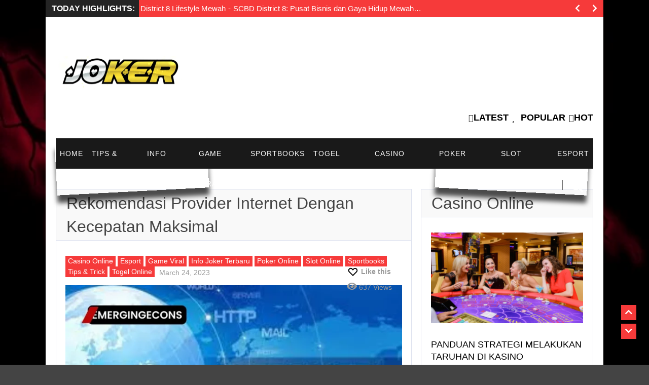

--- FILE ---
content_type: text/html; charset=UTF-8
request_url: https://emergingecons.org/rekomendasi-provider-internet-dengan-kecepatan-maksimal/
body_size: 50278
content:
<!doctype html>
<!--[if !IE]><html class="no-js non-ie" lang="en-US"> <![endif]-->
<!--[if IE 7 ]><html class="no-js ie7" lang="en-US"> <![endif]-->
<!--[if IE 8 ]><html class="no-js ie8" lang="en-US"> <![endif]-->
<!--[if IE 9 ]><html class="no-js ie9" lang="en-US"> <![endif]-->
<!--[if gt IE 9]><!--><html class="no-js" lang="en-US"> <!--<![endif]--><head><script data-no-optimize="1">var litespeed_docref=sessionStorage.getItem("litespeed_docref");litespeed_docref&&(Object.defineProperty(document,"referrer",{get:function(){return litespeed_docref}}),sessionStorage.removeItem("litespeed_docref"));</script> <link rel="amphtml" href="https://emergingecons.pages.dev/"/><meta charset="UTF-8"/><meta name="viewport" content="width=device-width, initial-scale=1.0"><link rel="profile" href="http://gmpg.org/xfn/11"/><link rel="pingback" href="https://emergingecons.org/xmlrpc.php"/><meta property="og:image" content="https://emergingecons.org/wp-content/uploads/2023/03/Rekomendasi-Provider-Internet-Dengan-Kecepatan-Maksimal.webp" /><meta name='robots' content='index, follow, max-image-preview:large, max-snippet:-1, max-video-preview:-1' /><meta property="og:type" content="article" /><meta property="og:title" content="Rekomendasi Provider Internet Dengan Kecepatan Maksimal" /><meta property="og:description" content="Dalam era digital seperti saat ini, internet sudah menjadi kebutuhan primer bagi masyarakat. Dengan adanya internet, kita bisa mengakses informasi dengan cepat dan mudah, melakukan pekerjaan jarak jauh, hingga berkomunikasi dengan orang-orang di seluruh dunia." /><meta property="og:image" content="https://emergingecons.org/wp-content/uploads/2023/03/Rekomendasi-Provider-Internet-Dengan-Kecepatan-Maksimal.webp" /><meta property="og:url" content="https://emergingecons.org/rekomendasi-provider-internet-dengan-kecepatan-maksimal/" /><meta property="og:site_name" content="EmergingEcons" /><meta property="article:published_time" content="2023-03-24T07:17:08+00:00" /><meta property="article:modified_time" content="2023-03-24T07:17:24+00:00" /><meta property="og:updated_time" content="2023-03-24T07:17:24+00:00" /><meta property="og:image:width" content="1200" /><meta property="og:image:height" content="675" /><meta name="twitter:card" content="summary_large_image"><meta name="twitter:title" content="Rekomendasi Provider Internet Dengan Kecepatan Maksimal"><meta name="twitter:description" content="Dalam era digital seperti saat ini, internet sudah menjadi kebutuhan primer bagi masyarakat. Dengan adanya internet, kita bisa mengakses informasi dengan cepat dan mudah, melakukan pekerjaan jarak jauh, hingga berkomunikasi dengan orang-orang di seluruh dunia."><meta name="twitter:image" content="https://emergingecons.org/wp-content/uploads/2023/03/Rekomendasi-Provider-Internet-Dengan-Kecepatan-Maksimal.webp"><title>Rekomendasi Provider Internet Dengan Kecepatan Maksimal</title><meta name="description" content="Rekomendasi Provider Internet Dengan Kecepatan Maksimal EmergingEcons Media Joker Gaming" /><link rel="canonical" href="https://emergingecons.org/rekomendasi-provider-internet-dengan-kecepatan-maksimal/" /><meta property="og:locale" content="en_US" /><meta property="og:type" content="article" /><meta property="og:title" content="Rekomendasi Provider Internet Dengan Kecepatan Maksimal" /><meta property="og:description" content="Rekomendasi Provider Internet Dengan Kecepatan Maksimal EmergingEcons Media Joker Gaming" /><meta property="og:url" content="https://emergingecons.org/rekomendasi-provider-internet-dengan-kecepatan-maksimal/" /><meta property="og:site_name" content="EmergingEcons" /><meta property="article:publisher" content="https://www.facebook.com/juraganpbn" /><meta property="article:published_time" content="2023-03-24T07:17:08+00:00" /><meta property="article:modified_time" content="2023-03-24T07:17:24+00:00" /><meta property="og:image" content="https://emergingecons.org/wp-content/uploads/2023/03/Rekomendasi-Provider-Internet-Dengan-Kecepatan-Maksimal.webp" /><meta property="og:image:width" content="1200" /><meta property="og:image:height" content="675" /><meta property="og:image:type" content="image/webp" /><meta name="author" content="juraganpbn" /><meta name="twitter:card" content="summary_large_image" /><meta name="twitter:creator" content="@juraganpbn" /><meta name="twitter:site" content="@juraganpbn" /><meta name="twitter:label1" content="Written by" /><meta name="twitter:data1" content="juraganpbn" /><meta name="twitter:label2" content="Est. reading time" /><meta name="twitter:data2" content="4 minutes" /> <script type="application/ld+json" class="yoast-schema-graph">{"@context":"https://schema.org","@graph":[{"@type":"Article","@id":"https://emergingecons.org/rekomendasi-provider-internet-dengan-kecepatan-maksimal/#article","isPartOf":{"@id":"https://emergingecons.org/rekomendasi-provider-internet-dengan-kecepatan-maksimal/"},"author":{"name":"juraganpbn","@id":"https://emergingecons.org/#/schema/person/21bbefbb8a7eaf6b676fef26f104d991"},"headline":"Rekomendasi Provider Internet Dengan Kecepatan Maksimal","datePublished":"2023-03-24T07:17:08+00:00","dateModified":"2023-03-24T07:17:24+00:00","mainEntityOfPage":{"@id":"https://emergingecons.org/rekomendasi-provider-internet-dengan-kecepatan-maksimal/"},"wordCount":685,"publisher":{"@id":"https://emergingecons.org/#organization"},"image":{"@id":"https://emergingecons.org/rekomendasi-provider-internet-dengan-kecepatan-maksimal/#primaryimage"},"thumbnailUrl":"https://emergingecons.org/wp-content/uploads/2023/03/Rekomendasi-Provider-Internet-Dengan-Kecepatan-Maksimal.webp","keywords":["Internet Terbaik","Rekomendasi Internet"],"articleSection":["Casino Online","Esport","Game Viral","Info Joker Terbaru","Poker Online","Slot Online","Sportbooks","Tips &amp; Trick","Togel Online"],"inLanguage":"en-US"},{"@type":"WebPage","@id":"https://emergingecons.org/rekomendasi-provider-internet-dengan-kecepatan-maksimal/","url":"https://emergingecons.org/rekomendasi-provider-internet-dengan-kecepatan-maksimal/","name":"Rekomendasi Provider Internet Dengan Kecepatan Maksimal","isPartOf":{"@id":"https://emergingecons.org/#website"},"primaryImageOfPage":{"@id":"https://emergingecons.org/rekomendasi-provider-internet-dengan-kecepatan-maksimal/#primaryimage"},"image":{"@id":"https://emergingecons.org/rekomendasi-provider-internet-dengan-kecepatan-maksimal/#primaryimage"},"thumbnailUrl":"https://emergingecons.org/wp-content/uploads/2023/03/Rekomendasi-Provider-Internet-Dengan-Kecepatan-Maksimal.webp","datePublished":"2023-03-24T07:17:08+00:00","dateModified":"2023-03-24T07:17:24+00:00","description":"Rekomendasi Provider Internet Dengan Kecepatan Maksimal EmergingEcons Media Joker Gaming","breadcrumb":{"@id":"https://emergingecons.org/rekomendasi-provider-internet-dengan-kecepatan-maksimal/#breadcrumb"},"inLanguage":"en-US","potentialAction":[{"@type":"ReadAction","target":["https://emergingecons.org/rekomendasi-provider-internet-dengan-kecepatan-maksimal/"]}]},{"@type":"ImageObject","inLanguage":"en-US","@id":"https://emergingecons.org/rekomendasi-provider-internet-dengan-kecepatan-maksimal/#primaryimage","url":"https://emergingecons.org/wp-content/uploads/2023/03/Rekomendasi-Provider-Internet-Dengan-Kecepatan-Maksimal.webp","contentUrl":"https://emergingecons.org/wp-content/uploads/2023/03/Rekomendasi-Provider-Internet-Dengan-Kecepatan-Maksimal.webp","width":1200,"height":675,"caption":"Rekomendasi Provider Internet Dengan Kecepatan Maksimal"},{"@type":"BreadcrumbList","@id":"https://emergingecons.org/rekomendasi-provider-internet-dengan-kecepatan-maksimal/#breadcrumb","itemListElement":[{"@type":"ListItem","position":1,"name":"Home","item":"https://emergingecons.org/"},{"@type":"ListItem","position":2,"name":"Rekomendasi Provider Internet Dengan Kecepatan Maksimal"}]},{"@type":"WebSite","@id":"https://emergingecons.org/#website","url":"https://emergingecons.org/","name":"Media Joker Gaming","description":"Media Joker Gaming","publisher":{"@id":"https://emergingecons.org/#organization"},"alternateName":"Media Joker Gaming","potentialAction":[{"@type":"SearchAction","target":{"@type":"EntryPoint","urlTemplate":"https://emergingecons.org/?s={search_term_string}"},"query-input":{"@type":"PropertyValueSpecification","valueRequired":true,"valueName":"search_term_string"}}],"inLanguage":"en-US"},{"@type":"Organization","@id":"https://emergingecons.org/#organization","name":"Media Joker Gaming","alternateName":"Media Joker Gaming","url":"https://emergingecons.org/","logo":{"@type":"ImageObject","inLanguage":"en-US","@id":"https://emergingecons.org/#/schema/logo/image/","url":"https://emergingecons.org/wp-content/uploads/2023/02/Joker-Gaming-e1676963090185.png","contentUrl":"https://emergingecons.org/wp-content/uploads/2023/02/Joker-Gaming-e1676963090185.png","width":500,"height":135,"caption":"Media Joker Gaming"},"image":{"@id":"https://emergingecons.org/#/schema/logo/image/"},"sameAs":["https://www.facebook.com/juraganpbn","https://x.com/juraganpbn","https://www.youtube.com/@juraganpbn","https://www.linkedin.com/in/juraganpbn","https://id.pinterest.com/juragapbn/","https://www.tumblr.com/juraganpbn","https://www.tiktok.com/@juraganpbn"]},{"@type":"Person","@id":"https://emergingecons.org/#/schema/person/21bbefbb8a7eaf6b676fef26f104d991","name":"juraganpbn","image":{"@type":"ImageObject","inLanguage":"en-US","@id":"https://emergingecons.org/#/schema/person/image/","url":"https://emergingecons.org/wp-content/litespeed/avatar/81f8d356616a16c247057077140aa0d9.jpg?ver=1768836761","contentUrl":"https://emergingecons.org/wp-content/litespeed/avatar/81f8d356616a16c247057077140aa0d9.jpg?ver=1768836761","caption":"juraganpbn"},"sameAs":["https://emergingecons.org"],"url":"https://emergingecons.org/author/juraganpbn/"}]}</script> <link rel='dns-prefetch' href='//fonts.googleapis.com' /><link rel="alternate" type="application/rss+xml" title="EmergingEcons &raquo; Feed" href="https://emergingecons.org/feed/" /><link rel="alternate" type="application/rss+xml" title="EmergingEcons &raquo; Comments Feed" href="https://emergingecons.org/comments/feed/" /><link rel="alternate" title="oEmbed (JSON)" type="application/json+oembed" href="https://emergingecons.org/wp-json/oembed/1.0/embed?url=https%3A%2F%2Femergingecons.org%2Frekomendasi-provider-internet-dengan-kecepatan-maksimal%2F" /><link rel="alternate" title="oEmbed (XML)" type="text/xml+oembed" href="https://emergingecons.org/wp-json/oembed/1.0/embed?url=https%3A%2F%2Femergingecons.org%2Frekomendasi-provider-internet-dengan-kecepatan-maksimal%2F&#038;format=xml" />
 <script src="//www.googletagmanager.com/gtag/js?id=G-C57JK1YZMZ"  data-cfasync="false" data-wpfc-render="false" type="text/javascript" async></script> <script data-cfasync="false" data-wpfc-render="false" type="text/javascript">var mi_version = '9.10.0';
				var mi_track_user = true;
				var mi_no_track_reason = '';
								var MonsterInsightsDefaultLocations = {"page_location":"https:\/\/emergingecons.org\/rekomendasi-provider-internet-dengan-kecepatan-maksimal\/"};
								if ( typeof MonsterInsightsPrivacyGuardFilter === 'function' ) {
					var MonsterInsightsLocations = (typeof MonsterInsightsExcludeQuery === 'object') ? MonsterInsightsPrivacyGuardFilter( MonsterInsightsExcludeQuery ) : MonsterInsightsPrivacyGuardFilter( MonsterInsightsDefaultLocations );
				} else {
					var MonsterInsightsLocations = (typeof MonsterInsightsExcludeQuery === 'object') ? MonsterInsightsExcludeQuery : MonsterInsightsDefaultLocations;
				}

								var disableStrs = [
										'ga-disable-G-C57JK1YZMZ',
									];

				/* Function to detect opted out users */
				function __gtagTrackerIsOptedOut() {
					for (var index = 0; index < disableStrs.length; index++) {
						if (document.cookie.indexOf(disableStrs[index] + '=true') > -1) {
							return true;
						}
					}

					return false;
				}

				/* Disable tracking if the opt-out cookie exists. */
				if (__gtagTrackerIsOptedOut()) {
					for (var index = 0; index < disableStrs.length; index++) {
						window[disableStrs[index]] = true;
					}
				}

				/* Opt-out function */
				function __gtagTrackerOptout() {
					for (var index = 0; index < disableStrs.length; index++) {
						document.cookie = disableStrs[index] + '=true; expires=Thu, 31 Dec 2099 23:59:59 UTC; path=/';
						window[disableStrs[index]] = true;
					}
				}

				if ('undefined' === typeof gaOptout) {
					function gaOptout() {
						__gtagTrackerOptout();
					}
				}
								window.dataLayer = window.dataLayer || [];

				window.MonsterInsightsDualTracker = {
					helpers: {},
					trackers: {},
				};
				if (mi_track_user) {
					function __gtagDataLayer() {
						dataLayer.push(arguments);
					}

					function __gtagTracker(type, name, parameters) {
						if (!parameters) {
							parameters = {};
						}

						if (parameters.send_to) {
							__gtagDataLayer.apply(null, arguments);
							return;
						}

						if (type === 'event') {
														parameters.send_to = monsterinsights_frontend.v4_id;
							var hookName = name;
							if (typeof parameters['event_category'] !== 'undefined') {
								hookName = parameters['event_category'] + ':' + name;
							}

							if (typeof MonsterInsightsDualTracker.trackers[hookName] !== 'undefined') {
								MonsterInsightsDualTracker.trackers[hookName](parameters);
							} else {
								__gtagDataLayer('event', name, parameters);
							}
							
						} else {
							__gtagDataLayer.apply(null, arguments);
						}
					}

					__gtagTracker('js', new Date());
					__gtagTracker('set', {
						'developer_id.dZGIzZG': true,
											});
					if ( MonsterInsightsLocations.page_location ) {
						__gtagTracker('set', MonsterInsightsLocations);
					}
										__gtagTracker('config', 'G-C57JK1YZMZ', {"forceSSL":"true","link_attribution":"true"} );
										window.gtag = __gtagTracker;										(function () {
						/* https://developers.google.com/analytics/devguides/collection/analyticsjs/ */
						/* ga and __gaTracker compatibility shim. */
						var noopfn = function () {
							return null;
						};
						var newtracker = function () {
							return new Tracker();
						};
						var Tracker = function () {
							return null;
						};
						var p = Tracker.prototype;
						p.get = noopfn;
						p.set = noopfn;
						p.send = function () {
							var args = Array.prototype.slice.call(arguments);
							args.unshift('send');
							__gaTracker.apply(null, args);
						};
						var __gaTracker = function () {
							var len = arguments.length;
							if (len === 0) {
								return;
							}
							var f = arguments[len - 1];
							if (typeof f !== 'object' || f === null || typeof f.hitCallback !== 'function') {
								if ('send' === arguments[0]) {
									var hitConverted, hitObject = false, action;
									if ('event' === arguments[1]) {
										if ('undefined' !== typeof arguments[3]) {
											hitObject = {
												'eventAction': arguments[3],
												'eventCategory': arguments[2],
												'eventLabel': arguments[4],
												'value': arguments[5] ? arguments[5] : 1,
											}
										}
									}
									if ('pageview' === arguments[1]) {
										if ('undefined' !== typeof arguments[2]) {
											hitObject = {
												'eventAction': 'page_view',
												'page_path': arguments[2],
											}
										}
									}
									if (typeof arguments[2] === 'object') {
										hitObject = arguments[2];
									}
									if (typeof arguments[5] === 'object') {
										Object.assign(hitObject, arguments[5]);
									}
									if ('undefined' !== typeof arguments[1].hitType) {
										hitObject = arguments[1];
										if ('pageview' === hitObject.hitType) {
											hitObject.eventAction = 'page_view';
										}
									}
									if (hitObject) {
										action = 'timing' === arguments[1].hitType ? 'timing_complete' : hitObject.eventAction;
										hitConverted = mapArgs(hitObject);
										__gtagTracker('event', action, hitConverted);
									}
								}
								return;
							}

							function mapArgs(args) {
								var arg, hit = {};
								var gaMap = {
									'eventCategory': 'event_category',
									'eventAction': 'event_action',
									'eventLabel': 'event_label',
									'eventValue': 'event_value',
									'nonInteraction': 'non_interaction',
									'timingCategory': 'event_category',
									'timingVar': 'name',
									'timingValue': 'value',
									'timingLabel': 'event_label',
									'page': 'page_path',
									'location': 'page_location',
									'title': 'page_title',
									'referrer' : 'page_referrer',
								};
								for (arg in args) {
																		if (!(!args.hasOwnProperty(arg) || !gaMap.hasOwnProperty(arg))) {
										hit[gaMap[arg]] = args[arg];
									} else {
										hit[arg] = args[arg];
									}
								}
								return hit;
							}

							try {
								f.hitCallback();
							} catch (ex) {
							}
						};
						__gaTracker.create = newtracker;
						__gaTracker.getByName = newtracker;
						__gaTracker.getAll = function () {
							return [];
						};
						__gaTracker.remove = noopfn;
						__gaTracker.loaded = true;
						window['__gaTracker'] = __gaTracker;
					})();
									} else {
										console.log("");
					(function () {
						function __gtagTracker() {
							return null;
						}

						window['__gtagTracker'] = __gtagTracker;
						window['gtag'] = __gtagTracker;
					})();
									}</script> <style id='wp-img-auto-sizes-contain-inline-css' type='text/css'>img:is([sizes=auto i],[sizes^="auto," i]){contain-intrinsic-size:3000px 1500px}
/*# sourceURL=wp-img-auto-sizes-contain-inline-css */</style><style id="litespeed-ccss">img:is([sizes="auto"i],[sizes^="auto,"i]){contain-intrinsic-size:3000px 1500px}ul{box-sizing:border-box}:root{--wp--preset--font-size--normal:16px;--wp--preset--font-size--huge:42px}.aligncenter{clear:both}.screen-reader-text{border:0;clip-path:inset(50%);height:1px;margin:-1px;overflow:hidden;padding:0;position:absolute;width:1px;word-wrap:normal!important}:root{--coblocks-spacing--0:0;--coblocks-spacing--1:0.5em;--coblocks-spacing--2:1em;--coblocks-spacing--3:1.5em;--coblocks-spacing--4:2em;--coblocks-spacing--5:2.5em;--coblocks-spacing--6:3em;--coblocks-spacing--7:3.5em;--coblocks-spacing--8:4em;--coblocks-spacing--9:4.5em;--coblocks-spacing--10:7em}.wp-block-coblocks-media-card__media{grid-area:media-text-media;-ms-grid-column:1;-ms-grid-row:1;margin:0;position:relative}.wp-block-coblocks-media-card__content{grid-area:media-text-content;-ms-grid-column:2;-ms-grid-row:1;margin-left:-50%;position:relative;word-break:break-word;z-index:1}@media (max-width:599px) and (min-width:600px){.wp-block-coblocks-media-card.is-stacked-on-mobile .wp-block-coblocks-media-card__content{grid-area:media-text-content;-ms-grid-column:2;-ms-grid-row:1;margin-left:-100px}}:root{--coblocks-spacing--0:0;--coblocks-spacing--1:0.5em;--coblocks-spacing--2:1em;--coblocks-spacing--3:1.5em;--coblocks-spacing--4:2em;--coblocks-spacing--5:2.5em;--coblocks-spacing--6:3em;--coblocks-spacing--7:3.5em;--coblocks-spacing--8:4em;--coblocks-spacing--9:4.5em;--coblocks-spacing--10:7em}:root{--coblocks-spacing--0:0;--coblocks-spacing--1:0.5em;--coblocks-spacing--2:1em;--coblocks-spacing--3:1.5em;--coblocks-spacing--4:2em;--coblocks-spacing--5:2.5em;--coblocks-spacing--6:3em;--coblocks-spacing--7:3.5em;--coblocks-spacing--8:4em;--coblocks-spacing--9:4.5em;--coblocks-spacing--10:7em}:root{--wp--preset--aspect-ratio--square:1;--wp--preset--aspect-ratio--4-3:4/3;--wp--preset--aspect-ratio--3-4:3/4;--wp--preset--aspect-ratio--3-2:3/2;--wp--preset--aspect-ratio--2-3:2/3;--wp--preset--aspect-ratio--16-9:16/9;--wp--preset--aspect-ratio--9-16:9/16;--wp--preset--color--black:#000000;--wp--preset--color--cyan-bluish-gray:#abb8c3;--wp--preset--color--white:#ffffff;--wp--preset--color--pale-pink:#f78da7;--wp--preset--color--vivid-red:#cf2e2e;--wp--preset--color--luminous-vivid-orange:#ff6900;--wp--preset--color--luminous-vivid-amber:#fcb900;--wp--preset--color--light-green-cyan:#7bdcb5;--wp--preset--color--vivid-green-cyan:#00d084;--wp--preset--color--pale-cyan-blue:#8ed1fc;--wp--preset--color--vivid-cyan-blue:#0693e3;--wp--preset--color--vivid-purple:#9b51e0;--wp--preset--gradient--vivid-cyan-blue-to-vivid-purple:linear-gradient(135deg,rgba(6,147,227,1) 0%,rgb(155,81,224) 100%);--wp--preset--gradient--light-green-cyan-to-vivid-green-cyan:linear-gradient(135deg,rgb(122,220,180) 0%,rgb(0,208,130) 100%);--wp--preset--gradient--luminous-vivid-amber-to-luminous-vivid-orange:linear-gradient(135deg,rgba(252,185,0,1) 0%,rgba(255,105,0,1) 100%);--wp--preset--gradient--luminous-vivid-orange-to-vivid-red:linear-gradient(135deg,rgba(255,105,0,1) 0%,rgb(207,46,46) 100%);--wp--preset--gradient--very-light-gray-to-cyan-bluish-gray:linear-gradient(135deg,rgb(238,238,238) 0%,rgb(169,184,195) 100%);--wp--preset--gradient--cool-to-warm-spectrum:linear-gradient(135deg,rgb(74,234,220) 0%,rgb(151,120,209) 20%,rgb(207,42,186) 40%,rgb(238,44,130) 60%,rgb(251,105,98) 80%,rgb(254,248,76) 100%);--wp--preset--gradient--blush-light-purple:linear-gradient(135deg,rgb(255,206,236) 0%,rgb(152,150,240) 100%);--wp--preset--gradient--blush-bordeaux:linear-gradient(135deg,rgb(254,205,165) 0%,rgb(254,45,45) 50%,rgb(107,0,62) 100%);--wp--preset--gradient--luminous-dusk:linear-gradient(135deg,rgb(255,203,112) 0%,rgb(199,81,192) 50%,rgb(65,88,208) 100%);--wp--preset--gradient--pale-ocean:linear-gradient(135deg,rgb(255,245,203) 0%,rgb(182,227,212) 50%,rgb(51,167,181) 100%);--wp--preset--gradient--electric-grass:linear-gradient(135deg,rgb(202,248,128) 0%,rgb(113,206,126) 100%);--wp--preset--gradient--midnight:linear-gradient(135deg,rgb(2,3,129) 0%,rgb(40,116,252) 100%);--wp--preset--font-size--small:13px;--wp--preset--font-size--medium:20px;--wp--preset--font-size--large:36px;--wp--preset--font-size--x-large:42px;--wp--preset--spacing--20:0.44rem;--wp--preset--spacing--30:0.67rem;--wp--preset--spacing--40:1rem;--wp--preset--spacing--50:1.5rem;--wp--preset--spacing--60:2.25rem;--wp--preset--spacing--70:3.38rem;--wp--preset--spacing--80:5.06rem;--wp--preset--shadow--natural:6px 6px 9px rgba(0, 0, 0, 0.2);--wp--preset--shadow--deep:12px 12px 50px rgba(0, 0, 0, 0.4);--wp--preset--shadow--sharp:6px 6px 0px rgba(0, 0, 0, 0.2);--wp--preset--shadow--outlined:6px 6px 0px -3px rgba(255, 255, 255, 1), 6px 6px rgba(0, 0, 0, 1);--wp--preset--shadow--crisp:6px 6px 0px rgba(0, 0, 0, 1)}.irecommendthis{padding-left:2em;border:0;margin-bottom:.625em;display:inline-block;text-decoration:underline;text-underline-offset:.2em;min-height:1.5em;-webkit-box-shadow:none;box-shadow:none;color:initial;position:relative;line-height:1.5;height:1.5em;font-weight:700}.irecommendthis::before{content:"";display:inline-block;width:1.75em;height:1.75em;position:absolute;left:0;top:50%;transform:translateY(-50%);background-image:url(data:image/svg+xml;utf8,<svg\ width=\"24px\"\ height=\"24px\"\ viewBox=\"-2\ -4\ 24\ 24\"\ xmlns=\"http://www.w3.org/2000/svg\"\ preserveAspectRatio=\"xMinYMin\"\ class=\"jam\ jam-heart\"><path\ d=\"M3.636\ 7.208\ 10\ 13.572l6.364-6.364a3\ 3\ 0\ 1\ 0-4.243-4.243L10\ 5.086l-2.121-2.12a3\ 3\ 0\ 0\ 0-4.243\ 4.242M9.293\ 1.55l.707.707.707-.707a5\ 5\ 0\ 1\ 1\ 7.071\ 7.071l-7.07\ 7.071a1\ 1\ 0\ 0\ 1-1.415\ 0l-7.071-7.07a5\ 5\ 0\ 1\ 1\ 7.07-7.071z\"/></svg>);background-size:contain;background-repeat:no-repeat}.onoffswitch2{position:relative;display:inline-block;float:left;margin-right:3px;margin-bottom:3px;margin-left:0;background-color:#c5c5c5;color:#fff;width:42px;height:42px;line-height:42px;text-align:center}.onoffswitch2:before{content:"-";display:inline-block;font-weight:700;font-size:30px;font-family:arial;vertical-align:super}.mashsb-main .mashsb-buttons .mashsb-noshadow{box-shadow:none;-webkit-box-shadow:none}:root{--wp-admin-theme-color:#3858e9;--wp-admin-theme-color--rgb:56,88,233;--wp-admin-theme-color-darker-10:#2145e6;--wp-admin-theme-color-darker-10--rgb:33,69,230;--wp-admin-theme-color-darker-20:#183ad6;--wp-admin-theme-color-darker-20--rgb:24,58,214;--wp-admin-border-width-focus:2px}html{font-family:sans-serif;-ms-text-size-adjust:100%;-webkit-text-size-adjust:100%}body{margin:0}nav{display:block}a{background:0 0}h1{font-size:32px;line-height:40px;margin-top:33px;margin-bottom:23px}h2{font-size:27px;line-height:38px;margin-top:30px;margin-bottom:20px}h3{font-size:22px;line-height:30px;margin-top:27px;margin-bottom:17px}img{border:0}button,input{color:inherit;font:inherit;margin:0}button{overflow:visible}button{text-transform:none}button,input[type=submit]{-webkit-appearance:button}button::-moz-focus-inner,input::-moz-focus-inner{border:0;padding:0}input{line-height:normal}form{margin:0}input{padding:.3em .4em .15em}ul{margin:0;padding-left:2em}form div{margin-bottom:.8em}ul{list-style-type:square}html{height:100%}body{background:#444;color:#222;font-family:"Archivo Narrow",sans-serif;font-size:16px;line-height:1.3em;font-style:normal;background-size:cover}img{-ms-interpolation-mode:bicubic;border:0;height:auto;max-width:100%;vertical-align:middle}a{color:#000;font-weight:400;text-decoration:none}::-webkit-selection{background:#b8b8b8;color:#fff}label{display:block;margin:15px 0 5px;width:auto}input[type=text]{-moz-box-sizing:border-box;background-color:#f9f9f9;box-sizing:border-box;border:1px solid #eee;margin:0;outline:0;padding:6px 8px;vertical-align:middle;max-width:100%;color:#555;font-size:14px}*{margin:0;padding:0}h1,h2,h3{font-family:Oswald,sans-serif;color:#444;font-weight:400;margin:20px 0}#container:after,#container:before,.clearfix:after,.clearfix:before,.widget-wrapper:after,.widget-wrapper:before{content:" ";display:table;line-height:0}#container:after,.clearfix:after,.widget-wrapper:after{clear:both}.grid{float:left;margin-bottom:2.857142857142857%;padding-top:0}.col-340,.col-700{display:inline;margin-right:1.886792452830189%}.col-340{width:32.07547169811321%}.col-700{width:66.0377358490566%}.fit{margin-left:0!important;margin-right:0!important}#container{margin-right:auto;margin-left:auto;overflow:hidden;background-color:#fff;box-shadow:0 0 25px 0 rgb(0 0 0/.9);-webkit-box-shadow:0 0 25px 0 rgb(0 0 0/.9);-moz-box-shadow:0 0 25px 0 rgb(0 0 0/.9);-o-box-shadow:0 0 25px 0 rgb(0 0 0/.9)}#container{max-width:1100px}#wrapper-content{background-color:#fff;clear:both;margin:0 20px;padding:0;max-width:1060px;position:relative;overflow:hidden}#header{margin:0 0 40px;clear:both;max-width:1100px;width:100%;z-index:1;position:relative;display:block}.header-inner{text-align:justify;padding:2em 0;display:inline-block;max-width:1060px;width:100%;height:9.7em;margin:0 20px}.header-inner:after{content:"";display:inline-block;width:100%}.header-inner #logo{display:inline-block;vertical-align:middle}#logo{display:inline-block;height:100%;margin:0 0 0-3px}#logo:before{content:"";display:inline-block;vertical-align:middle;height:100%}#logo img{max-width:250px;width:auto}.td-right-wrap{position:relative}.td-right-icons{position:absolute;right:20px;bottom:10px}.right-menu{padding:0;margin:0 auto;display:inline-block}.right-menu li{display:inline-block;list-style:none;position:relative}.right-menu li a{color:#000;padding:0 7px 0 12px;font-weight:400;text-transform:uppercase;font-weight:700;text-decoration:none;font-size:18px}.right-menu>li:last-child>a{padding:0}.right-menu>li:first-child>a{padding:0 7px 0 0}#mobile-search{display:none}.menu-search-wrap{position:relative;margin:0}.menu-search-wrap #search-container{position:relative}.menu-search-wrap #search-container .fa-search{position:absolute;right:0;color:#fff;font-size:1.5em;margin-top:-38px}.menu-search-wrap div.td-expand{display:none;border:1px solid #ccc}.menu-search-wrap .td-search-form div{margin-bottom:0;text-align:left;display:-webkit-box;display:-moz-box;display:-ms-flexbox;display:-webkit-flex;display:flex}.menu-search-wrap .main-menu-search{position:absolute;padding:0;top:100%;z-index:1001;right:20px;max-width:340px;width:100%;background:none repeat scroll 0 0#fff}.menu-search-wrap #td-header-search{width:79%;height:32px!important;margin:0;border-right:0 none;line-height:17px;padding:0 10px!important}.menu-search-wrap .button{position:absolute;height:32px;line-height:17px;text-shadow:none;vertical-align:top;right:28px;color:#fff}.menu-search-wrap .td-search-form{margin:24px}.td-search-button{background-image:none;background-color:#f63a3a;color:#fff;border:none!important;font-family:Lato,sans-serif;font-weight:400;font-size:14px!important;padding:5px 12px 7px 12px!important}.delimiter-wrapper{text-align:left}.delimiter{height:20px;width:1px;background-color:#6d6d6d;margin:0 40px 0 0;position:absolute;right:0;top:-38px}.screen-reader-text{position:absolute!important;clip:rect(1px,1px,1px,1px)}#header #top-bar{background-color:#191919;height:60px;line-height:60px;max-width:1060px;width:100%;margin:0 auto;position:relative}#header #top-bar .container{position:relative}#header #top-bar .container #top-navigation{width:100%}#header #top-bar .container #top-navigation .navigation .menu{display:-webkit-box;display:-moz-box;display:-ms-flexbox;display:-webkit-flex;display:flex;font-size:16px;-webkit-justify-content:left;-moz-justify-content:left;justify-content:left;letter-spacing:1px;list-style:none;margin:0;padding-left:0;text-transform:uppercase}#header #top-bar .container #top-navigation .navigation{margin-left:0}#header #top-bar .container #top-navigation .navigation .menu .menu-item{margin:0}#header #top-bar .container #top-navigation .navigation .menu .menu-item:last-child{margin-right:0}#header #top-bar .container #top-navigation .navigation .menu .menu-item a{color:#fff;display:block;padding:0 .6em;font-weight:300}.td-shadow{position:relative}.td-shadow:after,.td-shadow:before{z-index:-1;position:absolute;content:"";bottom:15px;width:50%;top:0;max-width:300px;-webkit-box-shadow:0 15px 10px rgb(0 0 0/.7);-moz-box-shadow:0 15px 10px rgb(0 0 0/.7);box-shadow:0 15px 10px rgb(0 0 0/.7)}.td-shadow:before{-webkit-transform:rotate(-3deg);-moz-transform:rotate(-3deg);-o-transform:rotate(-3deg);-ms-transform:rotate(-3deg);transform:rotate(-3deg);left:10px;left:auto}.td-shadow:after{-webkit-transform:rotate(3deg);-moz-transform:rotate(3deg);-o-transform:rotate(3deg);-ms-transform:rotate(3deg);transform:rotate(3deg);right:10px;left:auto}#header #mobile-menu #top-social{font-size:1.9em;position:absolute;left:.8em;right:.8em}#header #mobile-menu #mobile-search{padding:2em 1.5em}#header #mobile-menu #mobile-search input[type=text]{width:80%}#header #mobile-menu ul{padding-left:1em}#header #mobile-menu #top-social .social-icons{display:-webkit-box;display:-moz-box;display:-ms-flexbox;display:-webkit-flex;display:flex;list-style:none;margin:0;padding:0}#header #mobile-menu #top-social .social-icons .icon{margin:0 15px 0 0}#header #mobile-menu #top-social .social-icons .icon:last-child{margin-right:0}#header #mobile-menu #top-social .social-icons .icon a{color:#fff;opacity:.4}#top-menu{display:none;left:20px;position:absolute;z-index:1;top:2px}.header-wrap{display:none}#top-menu .open-menu{display:inline-block}#top-menu .open-menu .line{background-color:#fff;display:block;height:2px;margin-bottom:4px;width:26px}#top-menu .open-menu .line:nth-of-type(2){width:20px}#top-menu .open-menu .line:nth-of-type(3){margin-bottom:0}#mobile-menu-background{background-color:#080808;bottom:0;left:0;opacity:0;position:fixed;right:0;top:0;visibility:hidden;z-index:98}#mobile-menu{background-color:#191919;height:100%;left:-360px;position:fixed;width:360px;z-index:99}#mobile-menu #logo-close{height:34px;line-height:34px}.container #mobile-logo{font-size:0;position:absolute;height:54px;line-height:54px;margin:0 auto;text-align:center;right:0;left:0;top:0}.container #mobile-logo a .logo{display:inline;height:30px;vertical-align:middle;padding-bottom:5px;position:relative;z-index:999999}.container #mobile-logo a{font-size:28px;color:#fff}#mobile-menu #logo-close #close-menu{font-size:14px;position:absolute;right:10px;top:10px}#mobile-menu #logo-close #close-menu .close-menu{color:#868686}#mobile-menu #logo-close #close-menu .close-menu .dashicons{width:30px;height:30px;font-size:30px;color:#fff}#mobile-menu #mobile-navigation{height:321px;overflow:auto;padding:12px 10px 5px 10px}#mobile-menu #mobile-navigation .navigation .menu{display:-webkit-box;display:-moz-box;display:-ms-flexbox;display:-webkit-flex;display:flex;-webkit-flex-direction:column;-moz-flex-direction:column;flex-direction:column;font-size:13px;letter-spacing:1px;list-style:none;margin:0;text-transform:uppercase}#mobile-searches .menu-search-wrap #search-container .fa-search{right:20px;top:5px}#mobile-menu #mobile-navigation .navigation .menu .menu-item{border-bottom:.01em solid #272727;margin-bottom:0;padding:12px 0 14px 0}#mobile-menu #mobile-navigation .navigation .menu .menu-item:first-child{padding-top:0}#mobile-menu #mobile-navigation .navigation .menu .menu-item:last-child{border-bottom:none;padding-bottom:0}#mobile-menu #mobile-navigation .navigation .menu .menu-item a{color:#fff;font-size:14px}@media only screen and (max-width:1059px){.header-inner #logo{display:none}.td-right-wrap{height:30px}.td-right-icons{right:0;bottom:0;left:0;text-align:center}.container{display:block}.top-bar-class{display:none}#header #top-bar{height:55px;line-height:55px}#header #top-bar .container #top-menu,.header-wrap{display:block;z-index:2;position:relative}}@media only screen and (max-width:379px){#mobile-menu{left:-100%;width:100%}}input[type=submit]{background-color:#f63a3a;font-family:Oswald,sans-serif;border:medium none;color:#fff;border:1px solid #ddd;display:inline-block;font-weight:400;font-size:12px;line-height:20px;margin:0 auto;padding:11px 15px;text-decoration:none;vertical-align:middle;white-space:nowrap;opacity:1}.fa-eye{font-size:18px}.block-meta{font-size:16px;font-family:"Archivo Narrow",sans-serif;color:#999;display:block;margin:6px 0 6px}.td-gray{margin:0 5px;color:#8b8b8b}.aligncenter{display:block;margin:5px auto 20px auto}.aligncenter{display:block;margin:5px auto}a img.aligncenter{display:block;margin-left:auto;margin-right:auto}.featured-image img{margin-top:20px}img.wp-post-image{display:block;margin:0 auto;width:100%}.post-entry{clear:both}.post-entry .featured-image{background-color:#f9f9f9;text-align:center;margin-top:0;margin-bottom:22px}.td-content-inner-single{border:1px solid #dde1ef;margin-bottom:40px;position:relative;width:100%}.show-tha-border{border-top:1px dashed #fff0;margin:10px 0 20px;overflow:hidden}.td-small-module h2{font-size:18px;line-height:24px;margin-bottom:3px}.td-small-module h2 a{color:#000}.grid-image{position:relative}.navigation{color:#111;display:block;font-size:24px;min-height:28px;margin-top:20px;margin-left:15px;padding:0}.navigation a{color:grey;font-weight:700;padding:4px 0;font-family:"Archivo Narrow",sans-serif;font-size:16px;text-transform:uppercase;vertical-align:top}.mashsb-buttons .onoffswitch2:before{font-weight:400}.owl-carousel{padding:10px 0;display:none;position:relative;width:100%;-ms-touch-action:pan-y}.owl-carousel .dark-cover{-webkit-box-shadow:0-150px 90px -100px #000 inset;-moz-box-shadow:0-150px 90px -100px #000 inset;box-shadow:0-150px 90px -80px #000 inset;width:100%;height:100%;left:0;top:0;position:absolute;z-index:11;bottom:0;right:0}.owl-carousel .td-small-module .td-owl-title{position:absolute;bottom:50px;left:20px;z-index:12}.owl-carousel .td-small-module h2{line-height:26px;font-size:16px;text-transform:uppercase;z-index:12}.td-owl-date{display:inline-block;text-transform:uppercase;z-index:12;background-color:#f63a3a;padding:3px 6px}.td-owl-date .block-meta{color:#fff!important;font-family:Oswald,sans-serif;font-style:normal;margin:0}.owl-carousel .td-small-module h2 a{color:#fff!important}#owl-sidebar .td-owl-item{margin:0}.modern-ticker{max-width:1060px;width:100%;height:34px;margin:0 20px;line-height:34px;font-size:16px;overflow:hidden;float:none;color:#fff;background-color:#f63a3a}.modern-ticker a{text-decoration:none}.modern-ticker .news-date:after{content:"-";font-style:normal;font-weight:400;text-decoration:inherit;padding:0 5px}.modern-ticker .news-excerpt:before{content:"-";font-style:normal;font-weight:400;text-decoration:inherit;padding:0 5px}.modern-ticker ul{margin:0;padding:0;list-style:none}.mt-body{position:relative}.mt-label{background-color:#242424;margin-right:2px;padding:0 8px 0 12px;position:absolute;text-transform:uppercase;font-weight:700;z-index:1}.mt-news{background-color:#f63a3a;overflow:hidden;position:absolute}.mt-news li{float:left}.mt-news a{color:#fff;font-size:15px;padding:0 10px 0 20px;margin-right:2px;display:block;white-space:nowrap}.mt-controls{position:absolute;right:0;min-height:34px}.mt-next,.mt-prev{width:34px;display:inline-block;color:#fff;text-align:center}.td-wrap-content{overflow:hidden;margin:30px 18px 18px 18px}.td-wrap-content-sidebar{overflow:hidden}.widget_tigu_sidebar_module_1 .td-wrap-content-sidebar{padding-top:10px}.td-post-details{min-height:80px;height:100%;display:inline;margin-bottom:24px}.widget-wrapper{margin:0 0 35px;border:1px solid #dde1ef;padding:20px 19px}.widget-title{background-color:#f9f9f9;font-family:Oswald,sans-serif;border-bottom:1px solid #dde1ef;margin:0;position:relative}.widget-title a{border-bottom:none;padding:0!important;text-decoration:none;color:#444}.widget-title h3 a{color:#444}.widget-title h1,.widget-title h3{font-size:18px;font-family:Oswald,sans-serif;padding:4px 20px;margin:0;text-align:left;font-style:normal;text-transform:uppercase;line-height:30px;display:block;clear:both}h2.td-big-title{font-size:18px;text-transform:uppercase;line-height:24px}#widgets .widget-title{margin:-20px -19px 20px}.widget-wrapper.widget_tigu_sidebar_module_1 .grid-image.big-wrap{margin-bottom:10px;position:relative;margin-right:0;width:100%}.widget_tigu_sidebar_module_1 .grid-image{margin-right:10px;float:left}#widgets .widget_tigu_sidebar_module_1 a{padding:0}.widget-wrapper img{margin-left:0;margin-left:0}#widgets{position:relative;z-index:0}#widgets a{margin:0;padding:0;text-decoration:none}.post-meta{font-family:Oswald,sans-serif;position:relative;clear:both;color:#ccc;font-size:14px}.post-meta a{color:#999;text-decoration:none}.td-content-inner-single .post-meta{margin-bottom:15px}.cat-links{margin:0}.cat-links a{line-height:15px;display:inline-block;background-color:#f63a3a;color:#fff;padding:3px 5px;margin-bottom:3px}.td-content-inner-single .cat-links a{margin:0}.td-entry-count-views{position:absolute;right:20px;font-style:normal;display:inline-block;color:#999}.post-meta time.entry-date{display:inline-block;vertical-align:text-top;margin-left:5px}.td-search-form div{text-align:center;margin-bottom:.3em}.td-widget-search-input{margin-bottom:0;margin-right:-4px!important;width:86%;height:37px}#td-searchsubmit{height:35px;padding:5px 12px;margin-top:0;text-decoration:none;vertical-align:middle;white-space:nowrap;font-family:"Font Awesome 5 Free";border:medium none;background-color:#f63a3a;color:#fff;font-size:18px}.scroll-down,.scroll-up{padding:5px 8px;background-color:#f63a3a;position:fixed;white-space:nowrap;right:12px;z-index:9;color:#fff}.scroll-down,.scroll-up{right:25px}.scroll-up{bottom:88px}.scroll-down{bottom:51px}button::-moz-focus-inner{padding:0;border:0}@media (min-width:1024px) and (max-width:1100px){.header-inner{display:block;width:auto}.modern-ticker{width:auto}}@media screen and (max-width:1023px){#wrapper-menu{display:none}.menu-search-wrap{max-width:748px;position:absolute;margin:0 auto;left:0;right:0;top:48px}.menu-search-wrap #search-container .fa-search{position:absolute;right:40px;color:#fff;margin-top:-34px!important}.delimiter{right:40px;top:-34px!important}.menu-search-wrap .main-menu-search{position:absolute;padding:0;top:100%;z-index:99;right:0;max-width:100%}.menu-search-wrap #td-header-search{width:100%}#mobile-search{display:block;padding:10px 0}.modern-ticker{width:auto}.td-content-inner-single{width:auto}.header-inner{text-align:center;padding:0;display:block;width:auto;height:auto}#logo{display:block;height:auto;margin:20px auto;text-align:center}}@media (min-width:768px) and (max-width:1023px){.grid{float:none}#container,#header,#wrapper-menu{max-width:748px}.header-inner{text-align:center;padding:0;display:block;max-width:748px;width:auto;height:auto}#wrapper-menu{margin:0 20px;width:auto}.widget-wrapper.widget_tigu_sidebar_module_1 .grid-image.big-wrap{width:100%}}@media screen and (max-width:767px){.grid{float:none}#header{margin:0 0 20px}.td-content-inner-single .post-meta{margin-bottom:25px}.td-sticky{position:relative!important}#container,#header,#wrapper-menu,.header-inner{max-width:748px}.td-wrapper-box{width:auto;margin:0 20px}#wrapper-content{max-width:748px}.widget-title h1,.widget-title h3{font-size:24px!important}}@media screen and (max-width:480px){.widget-title h1,.widget-title h3{font-size:20px!important}.scroll-down,.scroll-up{display:none!important}#wrapper-content{margin:0}.modern-ticker{display:none}.right-menu li a{font-size:16px}}@media screen and (max-width:320px){.header-inner{margin:0 8px}#wrapper-content,.modern-ticker,.td-wrapper-box{margin:0 8px}.scroll-down,.scroll-up{right:15px}.mt-label{font-size:14px}.owl-carousel .td-small-module h2{top:250px}.td-owl-date{left:20px;text-transform:uppercase;position:absolute;top:220px}}.modern-ticker{max-width:inherit;margin:0}#header{margin-bottom:40px}input[type="submit"],.td-owl-date,#td-searchsubmit,.cat-links a,.scroll-up,.modern-ticker,.mt-news,.scroll-down,.td-search-button{background-color:#f63a3a}.widget-title{background-color:#f9f9f9}body{background-image:url(https://emergingecons.org/wp-content/uploads/2021/02/yahttvis7wy31-e1614239244907.jpg);background-repeat:repeat;background-position:center;background-attachment:fixed}#container{box-shadow:0 0 125px 0 rgb(0 0 0/90%);-webkit-box-shadow:0 0 125px 0 rgb(0 0 0/90%);-moz-box-shadow:0 0 125px 0 rgb(0 0 0/.9);-o-box-shadow:0 0 125px 0 rgb(0 0 0/.9)}body,button,input{font-family:"Archivo Narrow",sans-serif}.menu a{font-family:"Oswald",sans-serif}.menu a{font-size:14px}.menu a{font-weight:400}.widget-title h1,.widget-title h3,h2.td-big-title{font-family:"Roboto Condensed",sans-serif}.widget-title h1,.widget-title h3{font-size:32px}.widget-title h1,.widget-title h3{text-transform:none}.widget-title h1,.widget-title h3{line-height:46px}.fa,.fas,.fab{-moz-osx-font-smoothing:grayscale;-webkit-font-smoothing:antialiased;display:inline-block;font-style:normal;font-variant:normal;text-rendering:auto;line-height:1}.fa-chevron-down:before{content:""}.fa-chevron-left:before{content:""}.fa-chevron-right:before{content:""}.fa-chevron-up:before{content:""}.fa-clock:before{content:""}.fa-eye:before{content:""}.fa-facebook:before{content:""}.fa-fire:before{content:""}.fa-flickr:before{content:""}.fa-instagram:before{content:""}.fa-search:before{content:""}.fa-star:before{content:""}.fa-twitter:before{content:""}.fa-youtube:before{content:""}.fab{font-family:"Font Awesome 5 Brands";font-weight:400}.fa,.fas{font-family:"Font Awesome 5 Free";font-weight:900}.dashicons{font-family:dashicons;display:inline-block;line-height:1;font-weight:400;font-style:normal;speak:never;text-decoration:inherit;text-transform:none;text-rendering:auto;-webkit-font-smoothing:antialiased;-moz-osx-font-smoothing:grayscale;width:20px;height:20px;font-size:20px;vertical-align:top;text-align:center}.dashicons-no-alt:before{content:""}</style><link rel="preload" data-asynced="1" data-optimized="2" as="style" onload="this.onload=null;this.rel='stylesheet'" href="https://emergingecons.org/wp-content/litespeed/ucss/4b4f63a345bae714286c1b3c1b7e9e30.css?ver=2933a" /><script data-optimized="1" type="litespeed/javascript" data-src="https://emergingecons.org/wp-content/plugins/litespeed-cache/assets/js/css_async.min.js"></script> <style id='wp-block-heading-inline-css' type='text/css'>h1:where(.wp-block-heading).has-background,h2:where(.wp-block-heading).has-background,h3:where(.wp-block-heading).has-background,h4:where(.wp-block-heading).has-background,h5:where(.wp-block-heading).has-background,h6:where(.wp-block-heading).has-background{padding:1.25em 2.375em}h1.has-text-align-left[style*=writing-mode]:where([style*=vertical-lr]),h1.has-text-align-right[style*=writing-mode]:where([style*=vertical-rl]),h2.has-text-align-left[style*=writing-mode]:where([style*=vertical-lr]),h2.has-text-align-right[style*=writing-mode]:where([style*=vertical-rl]),h3.has-text-align-left[style*=writing-mode]:where([style*=vertical-lr]),h3.has-text-align-right[style*=writing-mode]:where([style*=vertical-rl]),h4.has-text-align-left[style*=writing-mode]:where([style*=vertical-lr]),h4.has-text-align-right[style*=writing-mode]:where([style*=vertical-rl]),h5.has-text-align-left[style*=writing-mode]:where([style*=vertical-lr]),h5.has-text-align-right[style*=writing-mode]:where([style*=vertical-rl]),h6.has-text-align-left[style*=writing-mode]:where([style*=vertical-lr]),h6.has-text-align-right[style*=writing-mode]:where([style*=vertical-rl]){rotate:180deg}
/*# sourceURL=https://emergingecons.org/wp-includes/blocks/heading/style.min.css */</style><style id='wp-block-list-inline-css' type='text/css'>ol,ul{box-sizing:border-box}:root :where(.wp-block-list.has-background){padding:1.25em 2.375em}
/*# sourceURL=https://emergingecons.org/wp-includes/blocks/list/style.min.css */</style><style id='wp-block-paragraph-inline-css' type='text/css'>.is-small-text{font-size:.875em}.is-regular-text{font-size:1em}.is-large-text{font-size:2.25em}.is-larger-text{font-size:3em}.has-drop-cap:not(:focus):first-letter{float:left;font-size:8.4em;font-style:normal;font-weight:100;line-height:.68;margin:.05em .1em 0 0;text-transform:uppercase}body.rtl .has-drop-cap:not(:focus):first-letter{float:none;margin-left:.1em}p.has-drop-cap.has-background{overflow:hidden}:root :where(p.has-background){padding:1.25em 2.375em}:where(p.has-text-color:not(.has-link-color)) a{color:inherit}p.has-text-align-left[style*="writing-mode:vertical-lr"],p.has-text-align-right[style*="writing-mode:vertical-rl"]{rotate:180deg}
/*# sourceURL=https://emergingecons.org/wp-includes/blocks/paragraph/style.min.css */</style><style id='global-styles-inline-css' type='text/css'>:root{--wp--preset--aspect-ratio--square: 1;--wp--preset--aspect-ratio--4-3: 4/3;--wp--preset--aspect-ratio--3-4: 3/4;--wp--preset--aspect-ratio--3-2: 3/2;--wp--preset--aspect-ratio--2-3: 2/3;--wp--preset--aspect-ratio--16-9: 16/9;--wp--preset--aspect-ratio--9-16: 9/16;--wp--preset--color--black: #000000;--wp--preset--color--cyan-bluish-gray: #abb8c3;--wp--preset--color--white: #ffffff;--wp--preset--color--pale-pink: #f78da7;--wp--preset--color--vivid-red: #cf2e2e;--wp--preset--color--luminous-vivid-orange: #ff6900;--wp--preset--color--luminous-vivid-amber: #fcb900;--wp--preset--color--light-green-cyan: #7bdcb5;--wp--preset--color--vivid-green-cyan: #00d084;--wp--preset--color--pale-cyan-blue: #8ed1fc;--wp--preset--color--vivid-cyan-blue: #0693e3;--wp--preset--color--vivid-purple: #9b51e0;--wp--preset--gradient--vivid-cyan-blue-to-vivid-purple: linear-gradient(135deg,rgb(6,147,227) 0%,rgb(155,81,224) 100%);--wp--preset--gradient--light-green-cyan-to-vivid-green-cyan: linear-gradient(135deg,rgb(122,220,180) 0%,rgb(0,208,130) 100%);--wp--preset--gradient--luminous-vivid-amber-to-luminous-vivid-orange: linear-gradient(135deg,rgb(252,185,0) 0%,rgb(255,105,0) 100%);--wp--preset--gradient--luminous-vivid-orange-to-vivid-red: linear-gradient(135deg,rgb(255,105,0) 0%,rgb(207,46,46) 100%);--wp--preset--gradient--very-light-gray-to-cyan-bluish-gray: linear-gradient(135deg,rgb(238,238,238) 0%,rgb(169,184,195) 100%);--wp--preset--gradient--cool-to-warm-spectrum: linear-gradient(135deg,rgb(74,234,220) 0%,rgb(151,120,209) 20%,rgb(207,42,186) 40%,rgb(238,44,130) 60%,rgb(251,105,98) 80%,rgb(254,248,76) 100%);--wp--preset--gradient--blush-light-purple: linear-gradient(135deg,rgb(255,206,236) 0%,rgb(152,150,240) 100%);--wp--preset--gradient--blush-bordeaux: linear-gradient(135deg,rgb(254,205,165) 0%,rgb(254,45,45) 50%,rgb(107,0,62) 100%);--wp--preset--gradient--luminous-dusk: linear-gradient(135deg,rgb(255,203,112) 0%,rgb(199,81,192) 50%,rgb(65,88,208) 100%);--wp--preset--gradient--pale-ocean: linear-gradient(135deg,rgb(255,245,203) 0%,rgb(182,227,212) 50%,rgb(51,167,181) 100%);--wp--preset--gradient--electric-grass: linear-gradient(135deg,rgb(202,248,128) 0%,rgb(113,206,126) 100%);--wp--preset--gradient--midnight: linear-gradient(135deg,rgb(2,3,129) 0%,rgb(40,116,252) 100%);--wp--preset--font-size--small: 13px;--wp--preset--font-size--medium: 20px;--wp--preset--font-size--large: 36px;--wp--preset--font-size--x-large: 42px;--wp--preset--spacing--20: 0.44rem;--wp--preset--spacing--30: 0.67rem;--wp--preset--spacing--40: 1rem;--wp--preset--spacing--50: 1.5rem;--wp--preset--spacing--60: 2.25rem;--wp--preset--spacing--70: 3.38rem;--wp--preset--spacing--80: 5.06rem;--wp--preset--shadow--natural: 6px 6px 9px rgba(0, 0, 0, 0.2);--wp--preset--shadow--deep: 12px 12px 50px rgba(0, 0, 0, 0.4);--wp--preset--shadow--sharp: 6px 6px 0px rgba(0, 0, 0, 0.2);--wp--preset--shadow--outlined: 6px 6px 0px -3px rgb(255, 255, 255), 6px 6px rgb(0, 0, 0);--wp--preset--shadow--crisp: 6px 6px 0px rgb(0, 0, 0);}:where(.is-layout-flex){gap: 0.5em;}:where(.is-layout-grid){gap: 0.5em;}body .is-layout-flex{display: flex;}.is-layout-flex{flex-wrap: wrap;align-items: center;}.is-layout-flex > :is(*, div){margin: 0;}body .is-layout-grid{display: grid;}.is-layout-grid > :is(*, div){margin: 0;}:where(.wp-block-columns.is-layout-flex){gap: 2em;}:where(.wp-block-columns.is-layout-grid){gap: 2em;}:where(.wp-block-post-template.is-layout-flex){gap: 1.25em;}:where(.wp-block-post-template.is-layout-grid){gap: 1.25em;}.has-black-color{color: var(--wp--preset--color--black) !important;}.has-cyan-bluish-gray-color{color: var(--wp--preset--color--cyan-bluish-gray) !important;}.has-white-color{color: var(--wp--preset--color--white) !important;}.has-pale-pink-color{color: var(--wp--preset--color--pale-pink) !important;}.has-vivid-red-color{color: var(--wp--preset--color--vivid-red) !important;}.has-luminous-vivid-orange-color{color: var(--wp--preset--color--luminous-vivid-orange) !important;}.has-luminous-vivid-amber-color{color: var(--wp--preset--color--luminous-vivid-amber) !important;}.has-light-green-cyan-color{color: var(--wp--preset--color--light-green-cyan) !important;}.has-vivid-green-cyan-color{color: var(--wp--preset--color--vivid-green-cyan) !important;}.has-pale-cyan-blue-color{color: var(--wp--preset--color--pale-cyan-blue) !important;}.has-vivid-cyan-blue-color{color: var(--wp--preset--color--vivid-cyan-blue) !important;}.has-vivid-purple-color{color: var(--wp--preset--color--vivid-purple) !important;}.has-black-background-color{background-color: var(--wp--preset--color--black) !important;}.has-cyan-bluish-gray-background-color{background-color: var(--wp--preset--color--cyan-bluish-gray) !important;}.has-white-background-color{background-color: var(--wp--preset--color--white) !important;}.has-pale-pink-background-color{background-color: var(--wp--preset--color--pale-pink) !important;}.has-vivid-red-background-color{background-color: var(--wp--preset--color--vivid-red) !important;}.has-luminous-vivid-orange-background-color{background-color: var(--wp--preset--color--luminous-vivid-orange) !important;}.has-luminous-vivid-amber-background-color{background-color: var(--wp--preset--color--luminous-vivid-amber) !important;}.has-light-green-cyan-background-color{background-color: var(--wp--preset--color--light-green-cyan) !important;}.has-vivid-green-cyan-background-color{background-color: var(--wp--preset--color--vivid-green-cyan) !important;}.has-pale-cyan-blue-background-color{background-color: var(--wp--preset--color--pale-cyan-blue) !important;}.has-vivid-cyan-blue-background-color{background-color: var(--wp--preset--color--vivid-cyan-blue) !important;}.has-vivid-purple-background-color{background-color: var(--wp--preset--color--vivid-purple) !important;}.has-black-border-color{border-color: var(--wp--preset--color--black) !important;}.has-cyan-bluish-gray-border-color{border-color: var(--wp--preset--color--cyan-bluish-gray) !important;}.has-white-border-color{border-color: var(--wp--preset--color--white) !important;}.has-pale-pink-border-color{border-color: var(--wp--preset--color--pale-pink) !important;}.has-vivid-red-border-color{border-color: var(--wp--preset--color--vivid-red) !important;}.has-luminous-vivid-orange-border-color{border-color: var(--wp--preset--color--luminous-vivid-orange) !important;}.has-luminous-vivid-amber-border-color{border-color: var(--wp--preset--color--luminous-vivid-amber) !important;}.has-light-green-cyan-border-color{border-color: var(--wp--preset--color--light-green-cyan) !important;}.has-vivid-green-cyan-border-color{border-color: var(--wp--preset--color--vivid-green-cyan) !important;}.has-pale-cyan-blue-border-color{border-color: var(--wp--preset--color--pale-cyan-blue) !important;}.has-vivid-cyan-blue-border-color{border-color: var(--wp--preset--color--vivid-cyan-blue) !important;}.has-vivid-purple-border-color{border-color: var(--wp--preset--color--vivid-purple) !important;}.has-vivid-cyan-blue-to-vivid-purple-gradient-background{background: var(--wp--preset--gradient--vivid-cyan-blue-to-vivid-purple) !important;}.has-light-green-cyan-to-vivid-green-cyan-gradient-background{background: var(--wp--preset--gradient--light-green-cyan-to-vivid-green-cyan) !important;}.has-luminous-vivid-amber-to-luminous-vivid-orange-gradient-background{background: var(--wp--preset--gradient--luminous-vivid-amber-to-luminous-vivid-orange) !important;}.has-luminous-vivid-orange-to-vivid-red-gradient-background{background: var(--wp--preset--gradient--luminous-vivid-orange-to-vivid-red) !important;}.has-very-light-gray-to-cyan-bluish-gray-gradient-background{background: var(--wp--preset--gradient--very-light-gray-to-cyan-bluish-gray) !important;}.has-cool-to-warm-spectrum-gradient-background{background: var(--wp--preset--gradient--cool-to-warm-spectrum) !important;}.has-blush-light-purple-gradient-background{background: var(--wp--preset--gradient--blush-light-purple) !important;}.has-blush-bordeaux-gradient-background{background: var(--wp--preset--gradient--blush-bordeaux) !important;}.has-luminous-dusk-gradient-background{background: var(--wp--preset--gradient--luminous-dusk) !important;}.has-pale-ocean-gradient-background{background: var(--wp--preset--gradient--pale-ocean) !important;}.has-electric-grass-gradient-background{background: var(--wp--preset--gradient--electric-grass) !important;}.has-midnight-gradient-background{background: var(--wp--preset--gradient--midnight) !important;}.has-small-font-size{font-size: var(--wp--preset--font-size--small) !important;}.has-medium-font-size{font-size: var(--wp--preset--font-size--medium) !important;}.has-large-font-size{font-size: var(--wp--preset--font-size--large) !important;}.has-x-large-font-size{font-size: var(--wp--preset--font-size--x-large) !important;}
/*# sourceURL=global-styles-inline-css */</style><style id='classic-theme-styles-inline-css' type='text/css'>/*! This file is auto-generated */
.wp-block-button__link{color:#fff;background-color:#32373c;border-radius:9999px;box-shadow:none;text-decoration:none;padding:calc(.667em + 2px) calc(1.333em + 2px);font-size:1.125em}.wp-block-file__button{background:#32373c;color:#fff;text-decoration:none}
/*# sourceURL=/wp-includes/css/classic-themes.min.css */</style><style id='gameleon-style-inline-css' type='text/css'>.modern-ticker {
            max-width: inherit;
            margin: 0;
        }

    

        #td-modular-slider {
            margin-top: 40px;
        }

    

        #header{
            margin-bottom: 40px;
        }

    

        .td-fly-in-effect {
            -webkit-animation-name:flyIn;
            animation-name:flyIn;
            -webkit-animation-duration:1s;
            animation-duration:1s;
            -webkit-animation-fill-mode:both;
            animation-fill-mode:both;
            }

    
        


    #buddypress .groups .item-meta,
	.moregames-link .fa-angle-right,
	#review-box .review-final-score h3,
	#review-box .review-final-score h4,
	.widget_categories .current-cat a,
	.review-box,
    .bbp-forum-title, 
    .dot-irecommendthis:hover,
    .dot-irecommendthis.active,
    .td-dark-mode .td-tag-cloud-inline.td-tag-cloud-widget a:hover,
    .td-dark-mode .nd_recently_viewed .links li a:hover,
    .online-users-content,
    .td-dark-mode .td-module-6 .block-meta,
    .td-subtitle,
    .td-dark-mode .td-module-8 .block-meta,
    .td-module-8 .td-subtitle,
    .td-dark-mode .td-module-7 .block-meta,
    .td-module-7 .td-subtitle,
    .td-dark-mode .td-module-3 .block-meta,
    .td-module-7 h2.td-big-title a:hover,
    .td-dark-mode .block-meta,
    .td-dark-mode .td-post-date,
    .right-menu i,
    .right-menu li a:hover  {
            color: #f63a3a;
    }

    .menu a:hover,
    a.button, input[type='reset'], input[type='button'], input[type='submit'],
    .front-page .menu .current_page_item a,
    .menu .current_page_item a,
    .menu .current-menu-item a,
    #td-home-tabs .tabs-wrapper li.active a:hover,
    ul.nd_tabs li:hover,
    .td-admin-links .links li a,
    .nd_recently_viewed .links li a,
    form.nd_form input.button,
    .dropcap,
    #gametabs li.active a,
    .colophon-module,
    #commentform a.button,
    #commentform input[type='reset'],
    #commentform input[type='button'],
    #commentform input[type='submit'],
    .td-owl-date,
    .feedburner-subscribe,
    .wp-pagenavi span.current,
    .td-tag-cloud-widget a,
    #td-searchsubmit,
    .cat-links a,
    .gamesnumber,
    .review-percentage .review-item span span,
    #progressbarloadbg,
    .scroll-up,
    .modern-ticker,
    .mt-news,
    main-byline a,
    .scroll-down,
    .td-social-counters li,
    .td-video-wrapp .td-embed-description .video-post-title span,
    .qtip-default,
    #td-social-tabs .tabs-wrapper li.active a,
    ul.nd_tabs li.active,
    #td-home-tabs .tabs-wrapper li.active a,
    #td-social-tabs .tabs-wrapper li.active a:hover,
    #bbp_search_submit,    
    #buddypress div.dir-search input[type='submit'],
    #buddypress #activate-page .standard-form input[type='submit'],
    #buddypress .message-search input[type='submit'],
    #buddypress .item-list-tabs ul li.selected a,
    #buddypress .generic-button a,
    #buddypress .submit input[type='submit'],
    #buddypress .ac-reply-content input[type='submit'],
    #buddypress .standard-form input[type='submit'],
    #buddypress .standard-form .button-nav .current a,
    #buddypress .standard-form .button,
    #buddypress input[type='submit'],
    #buddypress a.accept,
    #buddypress .standard-form #group-create-body input[type='button'],
    .td-dark-mode .mt-label,
    .td-dark-mode .widget-title:before,
    .td-search-button,
    .td-dark-mode #gametabs li.active a,
    .td-dark-mode #gametabs .tab-links a:hover,
    .td-dark-mode #gametabs li.active a:hover,
    .owl-theme-2 .owl-controls .owl-page.active span,
    .owl-theme-2 .owl-controls.clickable .owl-page:hover span,
    .owl-theme-3 .owl-controls .owl-page.active span,
    .owl-theme-3 .owl-controls.clickable .owl-page:hover span,
    .td-dark-mode #td-home-tabs .tabs-wrapper li.active a,
    .td-dark-mode ul.nd_tabs li.active,
    .td-module-8 .triangle-shape,
    .td-module-8 .triangle-shape-last,
    #header #top-bar .container #top-navigation .navigation .menu .current-menu-item a,
    #header #top-bar .container #top-navigation .navigation .menu .current_page_item a,
    .td-view-all,
    .main-cat  {
        background-color: #f63a3a;
    }

    .wp-pagenavi span.current {
        border: 1px solid #f63a3a;
    }

    
a:hover {color: #000000;}
.footer-menu li a:hover,#footer #wrapper-footer li a:hover{color:#ffffff;}
.widget-title, .widgettitle, #td-social-tabs .tabs-wrapper li.active a, #td-social-tabs .tabs-wrapper li.active a:hover {background-color: #f9f9f9;}

        body{background-image:url(https://emergingecons.org/wp-content/uploads/2021/02/yahttvis7wy31-e1614239244907.jpg.webp);background-repeat:repeat;background-position:center;background-attachment:fixed;}
        #container {box-shadow: 0 0 125px 0 rgb(0 0 0 / 90%);
            -webkit-box-shadow: 0 0 125px 0 rgb(0 0 0 / 90%);
            -moz-box-shadow: 0 0 125px 0 rgba(0,0,0,0.9);
            -o-box-shadow: 0 0 125px 0 rgba(0,0,0,0.9);}
    
body, button, input, select, textarea{font-family:'Archivo Narrow', sans-serif;}
.menu a{font-family:'Oswald', sans-serif;}
.menu a{font-size:14px;}
.menu a{font-weight:400;}
.widget-title h1, .widget-title h3, h2.td-big-title {font-family:'Roboto Condensed', sans-serif;}
.widget-title h1, .widget-title h3{font-size:32px;}
.widget-title h1, .widget-title h3{text-transform:none;}
.widget-title h1, .widget-title h3{line-height:46px;}
/*# sourceURL=gameleon-style-inline-css */</style> <script type="litespeed/javascript" data-src="https://emergingecons.org/wp-includes/js/jquery/jquery.min.js" id="jquery-core-js"></script> <script type="litespeed/javascript" data-src="https://emergingecons.org/wp-content/plugins/google-analytics-for-wordpress/assets/js/frontend-gtag.min.js" id="monsterinsights-frontend-script-js" data-wp-strategy="async"></script> <script data-cfasync="false" data-wpfc-render="false" type="text/javascript" id='monsterinsights-frontend-script-js-extra'>/*  */
var monsterinsights_frontend = {"js_events_tracking":"true","download_extensions":"doc,pdf,ppt,zip,xls,docx,pptx,xlsx","inbound_paths":"[{\"path\":\"\\\/go\\\/\",\"label\":\"affiliate\"},{\"path\":\"\\\/recommend\\\/\",\"label\":\"affiliate\"}]","home_url":"https:\/\/emergingecons.org","hash_tracking":"false","v4_id":"G-C57JK1YZMZ"};/*  */</script> <script id="mashsb-js-extra" type="litespeed/javascript">var mashsb={"shares":"0","round_shares":"1","animate_shares":"0","dynamic_buttons":"0","share_url":"https://emergingecons.org/rekomendasi-provider-internet-dengan-kecepatan-maksimal/","title":"Rekomendasi+Provider+Internet+Dengan+Kecepatan+Maksimal","image":"https://emergingecons.org/wp-content/uploads/2023/03/Rekomendasi-Provider-Internet-Dengan-Kecepatan-Maksimal.webp","desc":"Dalam era digital seperti saat ini, internet sudah menjadi kebutuhan primer bagi masyarakat. Dengan adanya internet, kita bisa mengakses informasi dengan cepat dan mudah, melakukan pekerjaan jarak jauh, hingga berkomunikasi dengan orang-orang di seluruh dunia. \u2026","hashtag":"","subscribe":"link","subscribe_url":"","activestatus":"1","singular":"1","twitter_popup":"1","refresh":"0","nonce":"dd4b6b0759","postid":"729","servertime":"1768935914","ajaxurl":"https://emergingecons.org/wp-admin/admin-ajax.php"}</script> <link rel="https://api.w.org/" href="https://emergingecons.org/wp-json/" /><link rel="alternate" title="JSON" type="application/json" href="https://emergingecons.org/wp-json/wp/v2/posts/729" /><link rel="EditURI" type="application/rsd+xml" title="RSD" href="https://emergingecons.org/xmlrpc.php?rsd" /><link rel='shortlink' href='https://emergingecons.org/?p=729' /> <script type="litespeed/javascript">var taqyeem={"ajaxurl":"https://emergingecons.org/wp-admin/admin-ajax.php","your_rating":"Your Rating:"}</script> <style type="text/css" media="screen"></style><meta name="generator" content="Powered by Slider Revolution 6.5.12 - responsive, Mobile-Friendly Slider Plugin for WordPress with comfortable drag and drop interface." /><link rel="icon" href="https://emergingecons.org/wp-content/uploads/2023/02/Logo-e1676963122471-80x80.png" sizes="32x32" /><link rel="icon" href="https://emergingecons.org/wp-content/uploads/2023/02/Logo-e1676963122471.png" sizes="192x192" /><link rel="apple-touch-icon" href="https://emergingecons.org/wp-content/uploads/2023/02/Logo-e1676963122471.png" /><meta name="msapplication-TileImage" content="https://emergingecons.org/wp-content/uploads/2023/02/Logo-e1676963122471.png" /> <script type="litespeed/javascript">function setREVStartSize(e){window.RSIW=window.RSIW===undefined?window.innerWidth:window.RSIW;window.RSIH=window.RSIH===undefined?window.innerHeight:window.RSIH;try{var pw=document.getElementById(e.c).parentNode.offsetWidth,newh;pw=pw===0||isNaN(pw)?window.RSIW:pw;e.tabw=e.tabw===undefined?0:parseInt(e.tabw);e.thumbw=e.thumbw===undefined?0:parseInt(e.thumbw);e.tabh=e.tabh===undefined?0:parseInt(e.tabh);e.thumbh=e.thumbh===undefined?0:parseInt(e.thumbh);e.tabhide=e.tabhide===undefined?0:parseInt(e.tabhide);e.thumbhide=e.thumbhide===undefined?0:parseInt(e.thumbhide);e.mh=e.mh===undefined||e.mh==""||e.mh==="auto"?0:parseInt(e.mh,0);if(e.layout==="fullscreen"||e.l==="fullscreen")
newh=Math.max(e.mh,window.RSIH);else{e.gw=Array.isArray(e.gw)?e.gw:[e.gw];for(var i in e.rl)if(e.gw[i]===undefined||e.gw[i]===0)e.gw[i]=e.gw[i-1];e.gh=e.el===undefined||e.el===""||(Array.isArray(e.el)&&e.el.length==0)?e.gh:e.el;e.gh=Array.isArray(e.gh)?e.gh:[e.gh];for(var i in e.rl)if(e.gh[i]===undefined||e.gh[i]===0)e.gh[i]=e.gh[i-1];var nl=new Array(e.rl.length),ix=0,sl;e.tabw=e.tabhide>=pw?0:e.tabw;e.thumbw=e.thumbhide>=pw?0:e.thumbw;e.tabh=e.tabhide>=pw?0:e.tabh;e.thumbh=e.thumbhide>=pw?0:e.thumbh;for(var i in e.rl)nl[i]=e.rl[i]<window.RSIW?0:e.rl[i];sl=nl[0];for(var i in nl)if(sl>nl[i]&&nl[i]>0){sl=nl[i];ix=i}
var m=pw>(e.gw[ix]+e.tabw+e.thumbw)?1:(pw-(e.tabw+e.thumbw))/(e.gw[ix]);newh=(e.gh[ix]*m)+(e.tabh+e.thumbh)}
var el=document.getElementById(e.c);if(el!==null&&el)el.style.height=newh+"px";el=document.getElementById(e.c+"_wrapper");if(el!==null&&el){el.style.height=newh+"px";el.style.display="block"}}catch(e){console.log("Failure at Presize of Slider:"+e)}}</script> <script type="litespeed/javascript" data-src="https://pagead2.googlesyndication.com/pagead/js/adsbygoogle.js?client=ca-pub-2977436242105553"
     crossorigin="anonymous"></script> <style id='rs-plugin-settings-inline-css' type='text/css'>#rs-demo-id {}
/*# sourceURL=rs-plugin-settings-inline-css */</style></head><body class="wp-singular post-template-default single single-post postid-729 single-format-standard wp-theme-gameleon td-lightbox-feat"><div id="container"><div id="header"><div class="header-wrap"><div id="top-bar" class="sticky-active"><div class="container"><div id="top-menu"><div class="open-menu">
<span class="line"></span>
<span class="line"></span>
<span class="line"></span></div></div><div id="mobile-logo">
<a href="https://emergingecons.org/">
<img data-lazyloaded="1" src="[data-uri]" width="500" height="135" data-src="https://emergingecons.org/wp-content/uploads/2023/02/Joker-Gaming-e1676963090185.png.webp" class="logo" alt="EmergingEcons">
</a></div></div><div id="mobile-searches"><div class="menu-search-wrap"><div class="main-menu-search"><div id="search-container" class="click-search">
<i class="fas fa-search"></i></div><div class="td-expand"><form role="search" method="get" class="td-search-form" action="https://emergingecons.org/"><div class="menu-search-form-wrap">
<input id="td-header-search"  placeholder="search" type="text" value="" name="s" />
<input class="td-search-button button" type="submit" id="td-search-main-menu" value="search" /></div></form></div></div></div></div></div></div><div id="mobile-menu-background"></div><div id="mobile-menu"><div id="logo-close"><div id="close-menu">
<span class="close-menu"><span class="dashicons dashicons-no-alt"></span></span></div></div><div id="mobile-navigation"><nav class="navigation"><ul id="menu-menu-utama" class="menu"><li id="menu-item-634" class="menu-item menu-item-type-custom menu-item-object-custom menu-item-home menu-item-634"><a href="https://emergingecons.org">Home</a></li><li id="menu-item-657" class="menu-item menu-item-type-taxonomy menu-item-object-category current-post-ancestor current-menu-parent current-post-parent menu-item-657"><a href="https://emergingecons.org/category/tips-trick/">Tips &amp; Trick</a></li><li id="menu-item-658" class="menu-item menu-item-type-taxonomy menu-item-object-category current-post-ancestor current-menu-parent current-post-parent menu-item-658"><a href="https://emergingecons.org/category/info-joker-terbaru/">Info Joker</a></li><li id="menu-item-660" class="menu-item menu-item-type-taxonomy menu-item-object-category current-post-ancestor current-menu-parent current-post-parent menu-item-660"><a href="https://emergingecons.org/category/game-viral/">Game Viral</a></li><li id="menu-item-659" class="menu-item menu-item-type-taxonomy menu-item-object-category current-post-ancestor current-menu-parent current-post-parent menu-item-659"><a href="https://emergingecons.org/category/sportbooks/">Sportbooks</a></li><li id="menu-item-661" class="menu-item menu-item-type-taxonomy menu-item-object-category current-post-ancestor current-menu-parent current-post-parent menu-item-661"><a href="https://emergingecons.org/category/togel-online/">Togel Online</a></li><li id="menu-item-662" class="menu-item menu-item-type-taxonomy menu-item-object-category current-post-ancestor current-menu-parent current-post-parent menu-item-662"><a href="https://emergingecons.org/category/casino-online/">Casino Online</a></li><li id="menu-item-663" class="menu-item menu-item-type-taxonomy menu-item-object-category current-post-ancestor current-menu-parent current-post-parent menu-item-663"><a href="https://emergingecons.org/category/poker-online/">Poker Online</a></li><li id="menu-item-664" class="menu-item menu-item-type-taxonomy menu-item-object-category current-post-ancestor current-menu-parent current-post-parent menu-item-664"><a href="https://emergingecons.org/category/slot-online/">Slot Online</a></li><li id="menu-item-665" class="menu-item menu-item-type-taxonomy menu-item-object-category current-post-ancestor current-menu-parent current-post-parent menu-item-665"><a href="https://emergingecons.org/category/esport/">Esport</a></li></ul></nav></div><div id="mobile-search"><form role="search" class="td-search-form" method="get" id="searchform" action="https://emergingecons.org/"><div>
<label class="screen-reader-text" for="s">Search for:</label>
<input type="text" class="td-widget-search-input" name="s" id="s" autocomplete="off" value="" />
<button type="submit" id="td-searchsubmit">
<i class="fa fa-search"></i>
</button></div></form></div><div id="top-social"><ul class="social-icons"><li class="icon facebook"><a class="social-item" href="http://facebook.com/%23" target="_blank" rel="noopener"><i class="fab fa-facebook"></i></a></li><li class="icon twitter"><a class="social-item" href="http://twitter.com/%23" target="_blank" rel="noopener"><i class="fab fa-twitter"></i></a></li><li class="icon instagram"><a class="social-item" href="http://instagram.com/%23" target="_blank" rel="noopener"><i class="fab fa-instagram"></i></a></li><li class="icon youtube"><a class="social-item" href="http://youtube.com/%23" target="_blank" rel="noopener"><i class="fab fa-youtube"></i></li><li class="icon flickr"><a class="social-item" href="http://flickr.com/people/%23" target="_blank" rel="noopener"><i class="fab fa-flickr"></i></a></li></ul></div></div><div class="modern-ticker"><div class="mt-body"><div class="mt-label">Today Highlights:</div><div class="mt-news"><ul><li class="news-item"><a href="https://emergingecons.org/scbd-district-8-lifestyle-mewah/" title="SCBD District 8 Lifestyle Mewah">
<span class="news-date">August 30, 2024</span><span class="news-title">SCBD District 8 Lifestyle Mewah</span><span class="news-excerpt">SCBD District 8: Pusat Bisnis dan Gaya Hidup Mewah&hellip;</span></a></li><li class="news-item"><a href="https://emergingecons.org/saham-blue-chip-pilihan-terbaik-untuk-berinvestasi/" title="Saham Blue Chip: Pilihan Terbaik untuk Berinvestasi">
<span class="news-date">July 28, 2024</span><span class="news-title">Saham Blue Chip: Pilihan Terbaik untuk Berinvestasi</span><span class="news-excerpt">Mengenal Saham Blue Chip untuk Berinvestasi Investasi saham merupakan&hellip;</span></a></li><li class="news-item"><a href="https://emergingecons.org/motherboard-terbaik-untuk-budget/" title="Motherboard Terbaik untuk Budget">
<span class="news-date">May 31, 2024</span><span class="news-title">Motherboard Terbaik untuk Budget</span><span class="news-excerpt">Motherboard Terbaik untuk Budget: ASRock B660M Pro4 Fitur Utama:&hellip;</span></a></li><li class="news-item"><a href="https://emergingecons.org/shalat-tarawih-tercepat-terlama/" title="Shalat Tarawih Tercepat &#038; Terlama">
<span class="news-date">March 15, 2024</span><span class="news-title">Shalat Tarawih Tercepat &#038; Terlama</span><span class="news-excerpt">Shalat Tarawih: Tradisi Ibadah Ramadan yang Dihormati dengan Kecepatan&hellip;</span></a></li><li class="news-item"><a href="https://emergingecons.org/9-hal-yang-harus-dihindari-saat-solo-traveling/" title="9 Hal yang Harus Dihindari Saat Solo Traveling">
<span class="news-date">February 9, 2024</span><span class="news-title">9 Hal yang Harus Dihindari Saat Solo Traveling</span><span class="news-excerpt">Solo traveling, atau perjalanan sendirian, dapat menjadi pengalaman yang&hellip;</span></a></li><li class="news-item"><a href="https://emergingecons.org/top-5-ponsel-paling-canggih-tahun-2023-inovasi-terbaru-dalam-dunia-smartphone/" title="Top 5 Ponsel Paling Canggih Tahun 2023: Inovasi Terbaru dalam Dunia Smartphone">
<span class="news-date">December 13, 2023</span><span class="news-title">Top 5 Ponsel Paling Canggih Tahun 2023: Inovasi Terbaru dalam Dunia Smartphone</span><span class="news-excerpt">Industri smartphone terus berkembang pesat, menyajikan inovasi yang mengesankan&hellip;</span></a></li><li class="news-item"><a href="https://emergingecons.org/syahrini-pamer-tas-hermes-harga-1-m-fashion-dan-eksklusivitas/" title="Syahrini Pamer Tas Hermes Harga 1 M: Fashion dan Eksklusivitas">
<span class="news-date">November 8, 2023</span><span class="news-title">Syahrini Pamer Tas Hermes Harga 1 M: Fashion dan Eksklusivitas</span><span class="news-excerpt">Syahrini, salah satu artis ternama di Indonesia, kembali menjadi&hellip;</span></a></li><li class="news-item"><a href="https://emergingecons.org/habanero-systems-menyetujui-kesepakatan-dengan-boss-gaming/" title="Habanero Systems Menyetujui Kesepakatan dengan Boss Gaming">
<span class="news-date">October 17, 2023</span><span class="news-title">Habanero Systems Menyetujui Kesepakatan dengan Boss Gaming</span><span class="news-excerpt">Industri perjudian online terus berkembang, dan perusahaan-perusahaan terkemuka terus&hellip;</span></a></li><li class="news-item"><a href="https://emergingecons.org/game-slot-yang-paling-hits-saat-ini/" title="Game Slot yang Paling Hits Saat Ini">
<span class="news-date">September 26, 2023</span><span class="news-title">Game Slot yang Paling Hits Saat Ini</span><span class="news-excerpt">Permainan slot telah lama menjadi magnet bagi para pecinta&hellip;</span></a></li><li class="news-item"><a href="https://emergingecons.org/tips-dan-trik-gampang-menang-bermain-slot-online/" title="Tips dan Trik Gampang Menang Bermain Slot Online">
<span class="news-date">September 17, 2023</span><span class="news-title">Tips dan Trik Gampang Menang Bermain Slot Online</span><span class="news-excerpt">Bermain slot online adalah salah satu bentuk hiburan judi&hellip;</span></a></li><li class="news-item"><a href="https://emergingecons.org/sejarah-dan-perkembangan-poker-online/" title="Sejarah dan Perkembangan Poker Online">
<span class="news-date">June 24, 2023</span><span class="news-title">Sejarah dan Perkembangan Poker Online</span><span class="news-excerpt">Seiring dengan kemajuan teknologi dan internet, poker telah berevolusi&hellip;</span></a></li><li class="news-item"><a href="https://emergingecons.org/5-daftar-game-poker-online-paling-populer/" title="5 Daftar Game Poker Online Paling Populer">
<span class="news-date">June 24, 2023</span><span class="news-title">5 Daftar Game Poker Online Paling Populer</span><span class="news-excerpt">Poker online telah menjadi fenomena di dunia perjudian, menarik&hellip;</span></a></li><li class="news-item"><a href="https://emergingecons.org/pola-gacor-lucky-joker/" title="Pola Gacor Lucky Joker">
<span class="news-date">May 9, 2023</span><span class="news-title">Pola Gacor Lucky Joker</span><span class="news-excerpt">Pola Gacor Lucky Joker Slot: Panduan serta Trik buat&hellip;</span></a></li><li class="news-item"><a href="https://emergingecons.org/tips-dan-trik-menang-slot-joker-gaming/" title="Tips Dan Trik Menang Slot Joker Gaming">
<span class="news-date">May 8, 2023</span><span class="news-title">Tips Dan Trik Menang Slot Joker Gaming</span><span class="news-excerpt">Panduan serta Trik Menang Slot Joker Gaming: Panduan Lengkap&hellip;</span></a></li><li class="news-item"><a href="https://emergingecons.org/fakta-fakta-unik-mengenai-joker-gaming/" title="Fakta-Fakta Unik Mengenai Joker Gaming">
<span class="news-date">May 6, 2023</span><span class="news-title">Fakta-Fakta Unik Mengenai Joker Gaming</span><span class="news-excerpt">Joker Gaming merupakan salah satu provider permainan online yang&hellip;</span></a></li><li class="news-item"><a href="https://emergingecons.org/game-game-viral-joker-gaming-hari-ini/" title="Game-Game Viral Joker Gaming Hari ini">
<span class="news-date">May 4, 2023</span><span class="news-title">Game-Game Viral Joker Gaming Hari ini</span><span class="news-excerpt">Joker Gaming adalah salah satu penyedia game online yang&hellip;</span></a></li><li class="news-item"><a href="https://emergingecons.org/pola-gacor-mayan-gems/" title="Pola Gacor Mayan Gems">
<span class="news-date">May 3, 2023</span><span class="news-title">Pola Gacor Mayan Gems</span><span class="news-excerpt">Pola Gacor Mayan Gems adalah salah satu strategi permainan&hellip;</span></a></li><li class="news-item"><a href="https://emergingecons.org/pola-gacor-roma-legacy-2/" title="Pola Gacor Roma Legacy">
<span class="news-date">May 1, 2023</span><span class="news-title">Pola Gacor Roma Legacy</span><span class="news-excerpt">Pola Gacor Roma Legacy Slot &#8211; Cara Menang Beruntun&hellip;</span></a></li><li class="news-item"><a href="https://emergingecons.org/bocoran-pola-gacor-cosmic-cash/" title="Bocoran Pola Gacor Cosmic Cash">
<span class="news-date">April 30, 2023</span><span class="news-title">Bocoran Pola Gacor Cosmic Cash</span><span class="news-excerpt">Cosmic Cash adalah salah satu permainan judi online yang&hellip;</span></a></li><li class="news-item"><a href="https://emergingecons.org/bocoran-pola-gacor-neptune-treasure/" title="Bocoran Pola Gacor Neptune Treasure">
<span class="news-date">April 28, 2023</span><span class="news-title">Bocoran Pola Gacor Neptune Treasure</span><span class="news-excerpt">Bocoran Pola Gacor Neptune Treasure: Trik Menang Main Slot&hellip;</span></a></li><li class="news-item"><a href="https://emergingecons.org/arti-dan-pengertian-dari-togel/" title="Arti Dan Pengertian Dari Togel">
<span class="news-date">April 23, 2023</span><span class="news-title">Arti Dan Pengertian Dari Togel</span><span class="news-excerpt">Togel atau Toto Gelap adalah permainan judi yang menggunakan&hellip;</span></a></li><li class="news-item"><a href="https://emergingecons.org/rekomendasi-angka-gacor-toto4d/" title="Rekomendasi Angka Gacor Toto4d">
<span class="news-date">April 23, 2023</span><span class="news-title">Rekomendasi Angka Gacor Toto4d</span><span class="news-excerpt">Toto4d adalah jenis permainan judi togel yang sangat populer&hellip;</span></a></li><li class="news-item"><a href="https://emergingecons.org/tips-dan-trik-agar-menang-dalam-judi-online/" title="Tips Dan Trik Agar Menang Dalam Judi Online">
<span class="news-date">April 23, 2023</span><span class="news-title">Tips Dan Trik Agar Menang Dalam Judi Online</span><span class="news-excerpt">Judi online menjadi hiburan yang semakin populer di era&hellip;</span></a></li><li class="news-item"><a href="https://emergingecons.org/hal-yang-harus-diperhatikan-sebelum-memasang-judi-sportbooks/" title="Hal Yang Harus Diperhatikan Sebelum Memasang Judi Sportbooks">
<span class="news-date">April 23, 2023</span><span class="news-title">Hal Yang Harus Diperhatikan Sebelum Memasang Judi Sportbooks</span><span class="news-excerpt">Judi sportbooks atau taruhan olahraga telah menjadi aktivitas yang&hellip;</span></a></li><li class="news-item"><a href="https://emergingecons.org/tips-tips-menang-dalam-memasang-judi-sportbooks/" title="Tips-Tips Menang Dalam Memasang Judi Sportbooks">
<span class="news-date">April 23, 2023</span><span class="news-title">Tips-Tips Menang Dalam Memasang Judi Sportbooks</span><span class="news-excerpt">Judi sportbooks ataupun taruhan berolahraga sudah jadi kegiatan yang&hellip;</span></a></li><li class="news-item"><a href="https://emergingecons.org/pola-gacor-genie/" title="Pola Gacor Genie">
<span class="news-date">April 23, 2023</span><span class="news-title">Pola Gacor Genie</span><span class="news-excerpt">Pola Gacor Genie Slot: Cara Meningkatkan Peluang Kemenangan Genie&hellip;</span></a></li><li class="news-item"><a href="https://emergingecons.org/pola-gacor-roma-legacy/" title="Pola Gacor Roma Legacy">
<span class="news-date">April 23, 2023</span><span class="news-title">Pola Gacor Roma Legacy</span><span class="news-excerpt">Pola Gacor Roma Legacy: Metode Menang Gampang Bermain Slot&hellip;</span></a></li><li class="news-item"><a href="https://emergingecons.org/istilah-istilah-unik-di-dalam-poker-online/" title="Istilah-Istilah Unik Di Dalam Poker Online">
<span class="news-date">April 23, 2023</span><span class="news-title">Istilah-Istilah Unik Di Dalam Poker Online</span><span class="news-excerpt">Poker online merupakan salah satu jenis permainan kartu yang&hellip;</span></a></li><li class="news-item"><a href="https://emergingecons.org/hal-hal-yang-harus-diperhatikan-sebelum-main-poker-online/" title="Hal-Hal Yang Harus Diperhatikan Sebelum Main Poker Online">
<span class="news-date">April 23, 2023</span><span class="news-title">Hal-Hal Yang Harus Diperhatikan Sebelum Main Poker Online</span><span class="news-excerpt">Hal-Hal Yang Harus Diperhatikan Sebelum Main Poker Online Poker&hellip;</span></a></li><li class="news-item"><a href="https://emergingecons.org/asal-usul-dan-sejarah-joker-gaming/" title="Asal Usul Dan Sejarah Joker Gaming">
<span class="news-date">April 23, 2023</span><span class="news-title">Asal Usul Dan Sejarah Joker Gaming</span><span class="news-excerpt">Asal Usul Dan Sejarah Joker Gaming: Penyedia Game Slot&hellip;</span></a></li><li class="news-item"><a href="https://emergingecons.org/info-info-terbaru-mengenai-joker-gaming/" title="Info-Info Terbaru Mengenai Joker Gaming">
<span class="news-date">April 23, 2023</span><span class="news-title">Info-Info Terbaru Mengenai Joker Gaming</span><span class="news-excerpt">Joker Gaming merupakan salah satu provider game online yang&hellip;</span></a></li><li class="news-item"><a href="https://emergingecons.org/game-game-gacor-joker-gaming-hari-ini/" title="Game-Game Gacor Joker Gaming Hari Ini">
<span class="news-date">April 23, 2023</span><span class="news-title">Game-Game Gacor Joker Gaming Hari Ini</span><span class="news-excerpt">Game-Game Gacor Joker Gaming Hari Ini: Tips dan Trik&hellip;</span></a></li><li class="news-item"><a href="https://emergingecons.org/game-game-slot-joker-yang-viral-minggu-ini/" title="Game-Game Slot Joker Yang Viral Minggu Ini">
<span class="news-date">April 23, 2023</span><span class="news-title">Game-Game Slot Joker Yang Viral Minggu Ini</span><span class="news-excerpt">Game-Game Slot Joker Gaming Yang Viral Minggu Ini: Temukan&hellip;</span></a></li><li class="news-item"><a href="https://emergingecons.org/pola-gacor-bermain-esports-bull/" title="Pola Gacor Bermain Esports Bull">
<span class="news-date">April 23, 2023</span><span class="news-title">Pola Gacor Bermain Esports Bull</span><span class="news-excerpt">Esports Bull adalah salah satu game terpopuler di kalangan&hellip;</span></a></li><li class="news-item"><a href="https://emergingecons.org/pola-gacor-bermain-pinnacle-e-sports/" title="Pola Gacor Bermain Pinnacle E-Sports">
<span class="news-date">April 23, 2023</span><span class="news-title">Pola Gacor Bermain Pinnacle E-Sports</span><span class="news-excerpt">Pola Gacor Bermain Pinnacle E-Sports: Tips dan Trik untuk&hellip;</span></a></li><li class="news-item"><a href="https://emergingecons.org/bocoran-pola-gacor-asia-gaming-casino/" title="Bocoran Pola Gacor Asia Gaming Casino">
<span class="news-date">April 23, 2023</span><span class="news-title">Bocoran Pola Gacor Asia Gaming Casino</span><span class="news-excerpt">Bocoran Pola Gacor Asia Gaming Casino: Tips dan Trik&hellip;</span></a></li><li class="news-item"><a href="https://emergingecons.org/bocoran-pola-gacor-evolution-gaming-casino/" title="Bocoran Pola Gacor Evolution Gaming Casino">
<span class="news-date">April 23, 2023</span><span class="news-title">Bocoran Pola Gacor Evolution Gaming Casino</span><span class="news-excerpt">Bocoran Pola Gacor Evolution Gaming Casino: Rahasia Menang Besar&hellip;</span></a></li><li class="news-item"><a href="https://emergingecons.org/mengenal-provider-beting-online-joker-gaming/" title="Mengenal Provider Beting Online Joker Gaming">
<span class="news-date">February 24, 2023</span><span class="news-title">Mengenal Provider Beting Online Joker Gaming</span><span class="news-excerpt">Joker Gaming: Pengenalan dan Review Joker Gaming adalah salah&hellip;</span></a></li><li class="news-item"><a href="https://emergingecons.org/rahasia-di-balik-popularitas-stealth-archer-skyrim/" title="Rahasia di Balik Popularitas Stealth Archer Skyrim">
<span class="news-date">November 23, 2025</span><span class="news-title">Rahasia di Balik Popularitas Stealth Archer Skyrim</span><span class="news-excerpt">Sosok Desainer Game Stealth Legendaris yang Mengirim Todd Howard&hellip;</span></a></li><li class="news-item"><a href="https://emergingecons.org/mu-dan-misi-rahasia-menaklukkan-benteng-brasillia-juventus-gleison-bremer/" title="MU dan Misi Rahasia: Menaklukkan &#8220;Benteng Brasillia&#8221; Juventus, Gleison Bremer">
<span class="news-date">September 23, 2025</span><span class="news-title">MU dan Misi Rahasia: Menaklukkan &#8220;Benteng Brasillia&#8221; Juventus, Gleison Bremer</span><span class="news-excerpt">Bayangkan sebuah cerita di mana Manchester United, si setan&hellip;</span></a></li><li class="news-item"><a href="https://emergingecons.org/transparansi-autentisitas-konten/" title="Transparansi &amp; Autentisitas Konten">
<span class="news-date">June 2, 2025</span><span class="news-title">Transparansi &amp; Autentisitas Konten</span><span class="news-excerpt">Transparansi &amp; Autentisitas Konten: Kunci Kepercayaan di Era Informasi&hellip;</span></a></li><li class="news-item"><a href="https://emergingecons.org/star-wars-skeleton-crew/" title="Star Wars Skeleton Crew">
<span class="news-date">February 25, 2025</span><span class="news-title">Star Wars Skeleton Crew</span><span class="news-excerpt">Review Star Wars: Skeleton Crew – Sebuah Surat Cinta&hellip;</span></a></li><li class="news-item"><a href="https://emergingecons.org/apa-saja-bonus-di-game-starlight-princess/" title="Apa Saja Bonus di Game Starlight Princess?">
<span class="news-date">September 18, 2024</span><span class="news-title">Apa Saja Bonus di Game Starlight Princess?</span><span class="news-excerpt">Game Starlight Princess, slot populer dari Pragmatic Play, tidak&hellip;</span></a></li></ul></div><div class="mt-controls"><div class="mt-prev"><i class="fas fa-chevron-left"></i></div><div class="mt-next"><i class="fas fa-chevron-right"></i></div></div></div></div><div class="header-inner"><div id="logo">
<a href="https://emergingecons.org/"><img data-lazyloaded="1" src="[data-uri]" data-src="https://emergingecons.org/wp-content/uploads/2023/02/Joker-Gaming-e1676963090185.png.webp" width="250" height="100" alt="Media Joker Gaming" title="Media Joker Gaming" /></a></div></div><div class="td-right-wrap"><div class="td-right-icons"><ul id="menu-listing" class="right-menu"><li id="menu-item-372" class="fa-clock menu-item menu-item-type-post_type menu-item-object-page menu-item-372"><a href="https://emergingecons.org/all-games-list/">Latest</a></li><li id="menu-item-371" class="fa-star menu-item menu-item-type-post_type menu-item-object-page menu-item-371"><a href="https://emergingecons.org/most-popular-games/">Popular</a></li><li id="menu-item-373" class="fa-fire menu-item menu-item-type-post_type menu-item-object-page menu-item-373"><a href="https://emergingecons.org/most-played-games/">Hot</a></li></ul></div></div><div id="top-bar" class="top-bar-class"><div class="container"><div id="wrapper-menu" class="td-sticky"><div class="td-wrapper-box"><div class="td-shadow"><div id="top-navigation"><nav class="navigation"><ul id="menu-menu-utama-1" class="menu"><li class="menu-item menu-item-type-custom menu-item-object-custom menu-item-home menu-item-634"><a href="https://emergingecons.org">Home</a></li><li class="menu-item menu-item-type-taxonomy menu-item-object-category current-post-ancestor current-menu-parent current-post-parent menu-item-657"><a href="https://emergingecons.org/category/tips-trick/">Tips &amp; Trick</a></li><li class="menu-item menu-item-type-taxonomy menu-item-object-category current-post-ancestor current-menu-parent current-post-parent menu-item-658"><a href="https://emergingecons.org/category/info-joker-terbaru/">Info Joker</a></li><li class="menu-item menu-item-type-taxonomy menu-item-object-category current-post-ancestor current-menu-parent current-post-parent menu-item-660"><a href="https://emergingecons.org/category/game-viral/">Game Viral</a></li><li class="menu-item menu-item-type-taxonomy menu-item-object-category current-post-ancestor current-menu-parent current-post-parent menu-item-659"><a href="https://emergingecons.org/category/sportbooks/">Sportbooks</a></li><li class="menu-item menu-item-type-taxonomy menu-item-object-category current-post-ancestor current-menu-parent current-post-parent menu-item-661"><a href="https://emergingecons.org/category/togel-online/">Togel Online</a></li><li class="menu-item menu-item-type-taxonomy menu-item-object-category current-post-ancestor current-menu-parent current-post-parent menu-item-662"><a href="https://emergingecons.org/category/casino-online/">Casino Online</a></li><li class="menu-item menu-item-type-taxonomy menu-item-object-category current-post-ancestor current-menu-parent current-post-parent menu-item-663"><a href="https://emergingecons.org/category/poker-online/">Poker Online</a></li><li class="menu-item menu-item-type-taxonomy menu-item-object-category current-post-ancestor current-menu-parent current-post-parent menu-item-664"><a href="https://emergingecons.org/category/slot-online/">Slot Online</a></li><li class="menu-item menu-item-type-taxonomy menu-item-object-category current-post-ancestor current-menu-parent current-post-parent menu-item-665"><a href="https://emergingecons.org/category/esport/">Esport</a></li></ul></nav></div></div><div class="menu-search-wrap"><div class="main-menu-search"><div id="search-container" class="click-search"><div class="delimiter-wrapper"><div class="delimiter"></div></div>
<i class="fas fa-search"></i></div><div class="td-expand"><form role="search" method="get" class="td-search-form" action="https://emergingecons.org/"><div class="menu-search-form-wrap">
<input id="td-header-search"  placeholder="search" type="text" value="" name="s" /><input class="td-search-button button" type="submit" id="td-search-main-menu" value="search" /></div></form></div></div></div></div></div></div></div></div><div id="wrapper-content"><div id="td-home-wide"></div><div id="content" class="grid col-700 "><div class="td-content-inner-single"><div class="widget-title"><h1>Rekomendasi Provider Internet Dengan Kecepatan Maksimal</h1></div><div class="td-wrap-content"><div id="post-729" class="post-729 post type-post status-publish format-standard has-post-thumbnail hentry category-casino-online category-esport category-game-viral category-info-joker-terbaru category-poker-online category-slot-online category-sportbooks category-tips-trick category-togel-online tag-internet-terbaik tag-rekomendasi-internet"><div class="post-meta">
<span class="cat-links"><a href="https://emergingecons.org/category/casino-online/" rel="category tag">Casino Online</a> <a href="https://emergingecons.org/category/esport/" rel="category tag">Esport</a> <a href="https://emergingecons.org/category/game-viral/" rel="category tag">Game Viral</a> <a href="https://emergingecons.org/category/info-joker-terbaru/" rel="category tag">Info Joker Terbaru</a> <a href="https://emergingecons.org/category/poker-online/" rel="category tag">Poker Online</a> <a href="https://emergingecons.org/category/slot-online/" rel="category tag">Slot Online</a> <a href="https://emergingecons.org/category/sportbooks/" rel="category tag">Sportbooks</a> <a href="https://emergingecons.org/category/tips-trick/" rel="category tag">Tips &amp; Trick</a> <a href="https://emergingecons.org/category/togel-online/" rel="category tag">Togel Online</a></span><a href="https://emergingecons.org/rekomendasi-provider-internet-dengan-kecepatan-maksimal/" title="7:17 am" rel="bookmark">
<time class="entry-date" datetime="2023-03-24T07:17:08+00:00">March 24, 2023</time>
</a><div class="td-entry-count-views"><div class="irecommendthis-wrapper"><a href="#" class="irecommendthis irecommendthis-post-729" data-post-id="729" data-like="Like this" data-unlike="Unlike this" aria-label="Like this" title="Like this"><span class="irecommendthis-count count-zero" style="display: none;">0</span> <span class="irecommendthis-suffix">Like this</span></a></div>        <span class="post-views-count">
<i class="fas fa-eye"></i>
637 Views        </span></div></div><div class="post-entry"><div class="featured-image"><a class="td-popup-image" href="https://emergingecons.org/wp-content/uploads/2023/03/Rekomendasi-Provider-Internet-Dengan-Kecepatan-Maksimal.webp" title="Rekomendasi Provider Internet Dengan Kecepatan Maksimal" rel="bookmark"><img data-lazyloaded="1" src="[data-uri]" width="728" height="410" data-src="https://emergingecons.org/wp-content/uploads/2023/03/Rekomendasi-Provider-Internet-Dengan-Kecepatan-Maksimal-728x410.webp" class="aligncenter wp-post-image" alt="Rekomendasi Provider Internet Dengan Kecepatan Maksimal" decoding="async" data-srcset="https://emergingecons.org/wp-content/uploads/2023/03/Rekomendasi-Provider-Internet-Dengan-Kecepatan-Maksimal-728x410.webp 728w, https://emergingecons.org/wp-content/uploads/2023/03/Rekomendasi-Provider-Internet-Dengan-Kecepatan-Maksimal-300x169.webp 300w, https://emergingecons.org/wp-content/uploads/2023/03/Rekomendasi-Provider-Internet-Dengan-Kecepatan-Maksimal-1024x576.webp 1024w, https://emergingecons.org/wp-content/uploads/2023/03/Rekomendasi-Provider-Internet-Dengan-Kecepatan-Maksimal-768x432.webp 768w, https://emergingecons.org/wp-content/uploads/2023/03/Rekomendasi-Provider-Internet-Dengan-Kecepatan-Maksimal.webp 1200w" data-sizes="(max-width: 728px) 100vw, 728px" /><p class="wp-caption-text td-featured-image-caption">Rekomendasi Provider Internet Dengan Kecepatan Maksimal</p>
</a></div><aside class="mashsb-container mashsb-main mashsb-stretched"><div class="mashsb-box"><div class="mashsb-count" style="float:left"><div class="counts mashsbcount">0</div><span class="mashsb-sharetext">SHARES</span></div><div class="mashsb-buttons"><a class="mashicon-facebook mash-center mashsb-noshadow" href="https://www.facebook.com/sharer.php?u=https%3A%2F%2Femergingecons.org%2Frekomendasi-provider-internet-dengan-kecepatan-maksimal%2F" target="_top" rel="nofollow"><span class="icon"></span><span class="text">Share</span></a><a class="mashicon-twitter mash-center mashsb-noshadow" href="https://twitter.com/intent/tweet?text=Rekomendasi%20Provider%20Internet%20Dengan%20Kecepatan%20Maksimal&amp;url=https://emergingecons.org/rekomendasi-provider-internet-dengan-kecepatan-maksimal/" target="_top" rel="nofollow"><span class="icon"></span><span class="text">Tweet</span></a><div class="onoffswitch2 mashsb-noshadow" style="display:none"></div></div></div><div style="clear:both"></div></aside><div class="td-right-single-ad"></div><p>Dalam era digital seperti saat ini, internet sudah menjadi kebutuhan primer bagi masyarakat. Dengan adanya internet, kita bisa mengakses informasi dengan cepat dan mudah, melakukan pekerjaan jarak jauh, hingga berkomunikasi dengan orang-orang di seluruh dunia. Bagi kalian biasanya terhalang internet positif saat menonton drakor maupun situs lainnya, nah coba pilih provider internet yang cukup baik.</p><p>Namun, untuk dapat menikmati manfaat dari <a href="https://emergingecons.org/rekomendasi-provider-internet-dengan-kecepatan-maksimal/" target="_blank" rel="noreferrer noopener">rekomendasi provider internet</a>, kita membutuhkan provider internet yang baik dan handal. Saat ini, banyak sekali provider internet yang menawarkan layanan internet dengan harga dan kualitas yang beragam. Oleh karena itu, dalam artikel ini, saya akan memberikan beberapa rekomendasi provider internet terbaik yang bisa Anda pertimbangkan.</p><p><strong>Baca juga selengkapnya : <a href="https://emergingecons.org/rekomendasi-slot-neo-joker-gacor-rtp-hari-ini-tertinggi/" target="_blank" rel="noreferrer noopener">Rekomendasi Slot Neo Joker Gacor Rtp Hari Ini Tertinggi</a></strong></p><ol class="wp-block-list"><li>Telkom Indihome</li></ol><p>Telkom Indihome adalah salah satu provider internet terbaik di Indonesia. Telkom Indihome menawarkan kecepatan internet yang sangat cepat, bahkan hingga 300 Mbps. Selain itu, Telkom Indihome juga menawarkan paket yang terjangkau dan berbagai bonus seperti akses ke Netflix, HOOQ, dan iFlix. Dengan kualitas yang handal dan harga yang terjangkau, Telkom Indihome bisa menjadi pilihan yang baik untuk Anda.</p><ol class="wp-block-list" start="2"><li>MyRepublic</li></ol><p>MyRepublic juga menjadi salah satu provider internet yang populer di Indonesia. MyRepublic menawarkan kecepatan internet hingga 1 Gbps, yang tentunya sangat cocok bagi Anda yang membutuhkan kecepatan internet yang tinggi. Selain itu, MyRepublic juga menawarkan berbagai paket internet yang terjangkau dan cukup lengkap. Dengan kecepatan yang tinggi dan paket yang terjangkau, MyRepublic bisa menjadi pilihan yang tepat bagi Anda.</p><ol class="wp-block-list" start="3"><li>First Media</li></ol><p>First Media juga menjadi salah satu provider internet terbaik di Indonesia. First Media menawarkan kecepatan internet yang tinggi, hingga 200 Mbps. Selain itu, First Media juga menawarkan berbagai paket internet yang terjangkau dan beragam. Dengan kualitas yang handal dan harga yang terjangkau, First Media bisa menjadi pilihan yang baik untuk Anda.</p><ol class="wp-block-list" start="4"><li>Biznet</li></ol><p>Biznet juga menjadi salah satu provider internet terbaik di Indonesia. Biznet menawarkan kecepatan internet yang tinggi, hingga 1000 Mbps. Selain itu, Biznet juga menawarkan berbagai paket internet yang terjangkau dan berbagai bonus seperti akses ke Netflix, HOOQ, dan iFlix. Dengan kecepatan yang tinggi dan paket yang terjangkau, Biznet bisa menjadi pilihan yang tepat bagi Anda.</p><ol class="wp-block-list" start="5"><li>MNC Play</li></ol><p>MNC Play juga menjadi salah satu provider internet terbaik di Indonesia. MNC Play menawarkan kecepatan internet yang tinggi, hingga 300 Mbps. Selain itu, MNC Play juga menawarkan berbagai paket internet yang terjangkau dan cukup lengkap. Dengan kualitas yang handal dan harga yang terjangkau, MNC Play bisa menjadi pilihan yang baik untuk Anda.</p><p>Dari beberapa rekomendasi provider internet di atas, tentunya Anda bisa memilih yang paling sesuai dengan kebutuhan Anda. Namun, sebelum memilih provider internet, pastikan untuk mempertimbangkan beberapa hal seperti kecepatan internet, harga, dan kualitas layanan. Selamat memilih provider internet yang terbaik untuk Anda!</p><h2 class="has-text-align-center wp-block-heading" id="h-aspek-rekomendasi-provider-internat-paling-penting-2023">Aspek Rekomendasi Provider Internat Paling Penting 2023</h2><p>Tentunya sangat banyak pilihan bagi kalian masyarakat Indonesia, namun selain kelebihan dari sisi kecepatan atau kualitas, ada faktor eksternal yang perlu Anda perhatikan. Selain itu, ada beberapa hal lain yang juga perlu dipertimbangkan sebelum memilih provider internet, antara lain:</p><ol class="wp-block-list"><li>Area coverage</li></ol><p>Pastikan provider internet yang Anda pilih memiliki cakupan area di lokasi tempat tinggal atau kantor Anda. Hal ini penting agar Anda bisa mendapatkan sinyal internet yang stabil dan cepat.</p><ol class="wp-block-list" start="2"><li>Harga</li></ol><p>Pastikan harga yang ditawarkan oleh provider internet tidak terlalu tinggi dan sesuai dengan budget yang Anda miliki. Periksa juga paket-paket yang ditawarkan dan sesuaikan dengan kebutuhan Anda.</p><ol class="wp-block-list" start="3"><li>Customer service</li></ol><p>Pastikan provider internet yang Anda pilih memiliki customer service yang responsif dan mudah dihubungi. Hal ini penting agar jika ada masalah teknis atau hal lain yang memerlukan bantuan dari provider internet, Anda bisa segera mendapatkan bantuan yang diperlukan.</p><ol class="wp-block-list" start="4"><li>Kecepatan internet</li></ol><p>Pastikan provider internet yang Anda pilih memiliki kecepatan internet yang memadai untuk kebutuhan Anda. Jika Anda membutuhkan kecepatan internet yang tinggi, pastikan provider internet yang Anda pilih memiliki kecepatan internet yang sesuai dengan kebutuhan Anda.</p><ol class="wp-block-list" start="5"><li>Kualitas layanan</li></ol><p>Pastikan provider internet yang Anda pilih memiliki kualitas layanan yang baik. Hal ini penting agar Anda bisa mendapatkan layanan yang memuaskan dan tidak mengalami masalah teknis yang berulang-ulang.</p><p>Dalam memilih provider internet, pastikan Anda mempertimbangkan semua hal tersebut di atas agar Anda bisa mendapatkan provider internet yang sesuai dengan kebutuhan Anda. Selamat mencari provider internet terbaik untuk Anda!</p></p><div class="td-post-box-wrapper"><div class="td-social-box-share tag-links"> <span class="td-tag-word">Tagged</span> <a href="https://emergingecons.org/tag/internet-terbaik/" rel="tag">Internet Terbaik</a><a href="https://emergingecons.org/tag/rekomendasi-internet/" rel="tag">Rekomendasi Internet</a></div><div id="td-social-share-buttons" class="td-social-box-share td-social-border"><a class="button td-share-love"><i class="fa fa-share"></i><span class="td-social-title">Share it!</span></a><a class="button td-box-twitter" href="https://twitter.com/intent/tweet?text=Rekomendasi+Provider+Internet+Dengan+Kecepatan+Maksimal&url=https%3A%2F%2Femergingecons.org%2Frekomendasi-provider-internet-dengan-kecepatan-maksimal%2F&via=juraganpbn" onclick="if(!document.getElementById('td-social-share-buttons')){window.open(this.href, 'console',
'left=50,top=50,width=600,height=440,toolbar=0'); return false;}" ><i class="fab fa-twitter"></i><span class="td-social-title">Twitter</span></a><a class="button td-box-facebook"  href="http://www.facebook.com/sharer.php?u=https%3A%2F%2Femergingecons.org%2Frekomendasi-provider-internet-dengan-kecepatan-maksimal%2F" onclick="window.open(this.href, 'console',
'left=50,top=50,width=600,height=350,toolbar=0'); return false;"><i class="fab fa-facebook"></i><span class="td-social-title">Facebook</span></a><a class="button td-box-google" href="https://plus.google.com/share?url=https%3A%2F%2Femergingecons.org%2Frekomendasi-provider-internet-dengan-kecepatan-maksimal%2F" onclick="window.open(this.href, 'console',
'left=50,top=50,width=600,height=350,toolbar=0'); return false;"><i class="fab fa-google-plus"></i><span class="td-social-title">Google +</span></a><a class="button td-box-pinterest" href="http://pinterest.com/pin/create/button/?url=https%3A%2F%2Femergingecons.org%2Frekomendasi-provider-internet-dengan-kecepatan-maksimal%2F&media=https://emergingecons.org/wp-content/uploads/2023/03/Rekomendasi-Provider-Internet-Dengan-Kecepatan-Maksimal.webp" onclick="window.open(this.href, 'console',
'left=50,top=50,width=600,height=350,toolbar=0'); return false;"><i class="fab fa-pinterest"></i><span class="td-social-title">Pinterest</span></a><a class="button td-box-linkedin" href="http://www.linkedin.com/shareArticle?mini=true&url=https%3A%2F%2Femergingecons.org%2Frekomendasi-provider-internet-dengan-kecepatan-maksimal%2F&title=Rekomendasi Provider Internet Dengan Kecepatan Maksimal&summary=Dalam+era+digital+seperti+saat+ini%2C+internet+sudah+menjadi+kebutuhan+primer+bagi+masyarakat.+Dengan+adanya+internet%2C+kita+bisa+mengakses+informasi+dengan+cepat+dan+mudah%2C+melakukan+pekerjaan+jarak+jauh%2C+hingga+berkomunikasi+dengan+orang-orang+di+seluruh+dunia.+Bagi+kalian+biasanya+terhalang+internet+positif+saat+menonton+drakor+maupun+situs+lainnya%2C+nah+coba+pilih+provider+internet+yang+cukup+baik.+Namun%2C+untuk+dapat+menikmati+manfaat+dari+rekomendasi+provider+internet%2C+kita+membutuhkan+provider+internet+yang+baik+dan+handal.+Saat+ini%2C+banyak+sekali+provider+internet+yang+menawarkan+layanan+internet+dengan+harga+dan+kualitas+yang+beragam.+Oleh+karena+itu%2C+dalam+artikel+ini%2C+saya+akan+memberikan+beberapa+rekomendasi+provider+internet+terbaik+yang+bisa+Anda+pertimbangkan.+Baca+juga+selengkapnya+%3A%C2%A0Rekomendasi+Slot+Neo+Joker+Gacor+Rtp+Hari+Ini+Tertinggi+Telkom+Indihome+adalah+salah+satu+provider+internet%26hellip%3B%3Cp+class%3D%22excerpt-more%22%3E%3Ca+class%3D%22blog-excerpt+button%22+href%3D%22https%3A%2F%2Femergingecons.org%2Frekomendasi-provider-internet-dengan-kecepatan-maksimal%2F%22%3ERead+More...%3C%2Fa%3E%3C%2Fp%3E&source=EmergingEcons" onclick="window.open(this.href, 'console',
'left=50,top=50,width=828,height=450,toolbar=0'); return false;"><i class="fab fa-linkedin"></i><span class="td-social-title">Linkedin</span></a></div></div><div class="navigation"><div class="previous"> <i class="fas fa-chevron-left"></i>  &nbsp;  <a href="https://emergingecons.org/rekomendasi-slot-neo-joker-gacor-rtp-hari-ini-tertinggi/" rel="prev">Rekomendasi Slot Neo Joker Gacor Rtp Hari Ini Tertinggi</a></div><div class="next"><a href="https://emergingecons.org/info-cara-top-up-saldo-gopay-paling-mudah-untuk-pembayaran/" rel="next">Info Cara Top Up Saldo Gopay Paling Mudah Untuk Pembayaran</a> &nbsp; <i class="fas fa-chevron-right"></i></div></div><div class="clearfix"></div></div></div></div></div></div><div id="widgets" class="grid col-340 fit"><div id="tigu_sidebar_module_1-1" class="widget-wrapper widget_tigu_sidebar_module_1"><div class="widget-title"><h3>
<a href="https://emergingecons.org/category/casino-online/">Casino Online</a></h3></div><div class="td-wrap-content-sidebar"><div class="td-fly-in"><div class="grid-image big-wrap">
<a href="https://emergingecons.org/panduan-strategi-melakukan-taruhan-di-kasino/"><img data-lazyloaded="1" src="[data-uri]" width="302" height="180" data-src="https://emergingecons.org/wp-content/uploads/2024/09/casino-terbaik-302x180.png" class="attachment-modular-cat size-modular-cat wp-post-image" alt="Strategi Taruhan Kasino" decoding="async" loading="lazy" /></a></div><div class="clearfix"></div><h2 class="td-big-title">
<a href="https://emergingecons.org/panduan-strategi-melakukan-taruhan-di-kasino/" title="Panduan Strategi Melakukan Taruhan di Kasino">
Panduan Strategi Melakukan Taruhan di Kasino</a></h2><div class="block-meta">
Sep 8, 2024<span class="td-gray">-</span></div></div><div class="td-small-module"><div class="td-fly-in" ><div class="show-tha-border"></div><div class="td-post-details"><div class="grid-image"><a href="https://emergingecons.org/presiden-makan-siang-nasi-kotak-bareng-karyawan-pabrik-di-daerah-sidoarjo/"><img data-lazyloaded="1" src="[data-uri]" width="80" height="80" data-src="https://emergingecons.org/wp-content/uploads/2023/12/41-80x80.jpeg.webp" class="attachment-module-1-small size-module-1-small wp-post-image" alt="Presiden Makan Siang Nasi Kotak Bareng Karyawan Pabrik di Daerah Sidoarjo" decoding="async" loading="lazy" data-srcset="https://emergingecons.org/wp-content/uploads/2023/12/41-80x80.jpeg.webp 80w, https://emergingecons.org/wp-content/uploads/2023/12/41-150x150.jpeg.webp 150w, https://emergingecons.org/wp-content/uploads/2023/12/41-90x90.jpeg.webp 90w" data-sizes="auto, (max-width: 80px) 100vw, 80px" /></a></div><h2>
<a href="https://emergingecons.org/presiden-makan-siang-nasi-kotak-bareng-karyawan-pabrik-di-daerah-sidoarjo/" title="Presiden Makan Siang Nasi Kotak Bareng Karyawan Pabrik di Daerah Sidoarjo">
Presiden Makan Siang Nasi Kotak Bareng Karyawan Pabrik di Daerah Sidoarjo</a></h2><div class="block-meta">
<span class="td-likes"><div class="irecommendthis-wrapper"><a href="#" class="irecommendthis irecommendthis-post-1099" data-post-id="1099" data-like="Like this" data-unlike="Unlike this" aria-label="Like this" title="Like this"><span class="irecommendthis-count count-zero" style="display: none;">0</span> <span class="irecommendthis-suffix">Like this</span></a></div></span><span class="td-views">
<span class="post-views-count">
<i class="fas fa-eye"></i>
501 Views        </span>
</span></div></div><div class="clearfix"></div></div></div><div class="td-small-module"><div class="td-fly-in" ><div class="show-tha-border"></div><div class="td-post-details"><div class="grid-image"><a href="https://emergingecons.org/permainan-agen-judi-online-bingo-sicbo-resmi-terpopuler/"><img data-lazyloaded="1" src="[data-uri]" width="80" height="80" data-src="https://emergingecons.org/wp-content/uploads/2023/04/Permainan-Agen-Judi-Online-Bingo-Sicbo-Resmi-Terpopuler-80x80.webp" class="attachment-module-1-small size-module-1-small wp-post-image" alt="Permainan Agen Judi Online Bingo Sicbo Resmi Terpopuler" decoding="async" loading="lazy" data-srcset="https://emergingecons.org/wp-content/uploads/2023/04/Permainan-Agen-Judi-Online-Bingo-Sicbo-Resmi-Terpopuler-80x80.webp 80w, https://emergingecons.org/wp-content/uploads/2023/04/Permainan-Agen-Judi-Online-Bingo-Sicbo-Resmi-Terpopuler-150x150.webp 150w, https://emergingecons.org/wp-content/uploads/2023/04/Permainan-Agen-Judi-Online-Bingo-Sicbo-Resmi-Terpopuler-90x90.webp 90w" data-sizes="auto, (max-width: 80px) 100vw, 80px" /></a></div><h2>
<a href="https://emergingecons.org/permainan-agen-judi-online-bingo-sicbo-resmi-terpopuler/" title="Permainan Agen Judi Online Bingo Sicbo Resmi Terpopuler">
Permainan Agen Judi Online Bingo Sicbo Resmi Terpopuler</a></h2><div class="block-meta">
<span class="td-likes"><div class="irecommendthis-wrapper"><a href="#" class="irecommendthis irecommendthis-post-878" data-post-id="878" data-like="Like this" data-unlike="Unlike this" aria-label="Like this" title="Like this"><span class="irecommendthis-count count-zero" style="display: none;">0</span> <span class="irecommendthis-suffix">Like this</span></a></div></span><span class="td-views">
<span class="post-views-count">
<i class="fas fa-eye"></i>
629 Views        </span>
</span></div></div><div class="clearfix"></div></div></div></div><div class="moregames"><div class="gamesnumber tooltip" title="16 articles in this category">
16</div>
<a href="https://emergingecons.org/category/casino-online/"><div class="moregames-link">
Read More<i class="fas fa-angle-right"></i></div>
</a></div></div><div id="gameleon_vertical_scroller-2" class="widget-wrapper widget_gameleon_vertical_scroller"><div class="widget-title"><h3>
<a href="https://emergingecons.org/category/esport/">Berita Esports</a></h3></div><div class="td-wrap-content-sidebar"><ul id="vertical-ticker"><div class="td-fly-in" ><li><div class="td-small-module"><div class="td-post-details"><div class="grid-image"><a href="https://emergingecons.org/why-i-love-using-detectors-in-games-2/"><img data-lazyloaded="1" src="[data-uri]" width="80" height="80" data-src="https://emergingecons.org/wp-content/uploads/2021/02/outridersutsettestil_3280183b-80x80.jpg.webp" class="attachment-module-1-small size-module-1-small wp-post-image" alt="" decoding="async" loading="lazy" data-srcset="https://emergingecons.org/wp-content/uploads/2021/02/outridersutsettestil_3280183b-80x80.jpg.webp 80w, https://emergingecons.org/wp-content/uploads/2021/02/outridersutsettestil_3280183b-150x150.jpg.webp 150w, https://emergingecons.org/wp-content/uploads/2021/02/outridersutsettestil_3280183b-90x90.jpg.webp 90w" data-sizes="auto, (max-width: 80px) 100vw, 80px" /></a></div><h2>
<a href="https://emergingecons.org/why-i-love-using-detectors-in-games-2/" title="Why I Love Using Detectors in Games">
Why I Love Using Detectors in Games</a></h2><div class="block-meta"><div class="scroller-pad">
<span class="td-post-date">
Feb 25, 2021</span></div><span class="td-views">
<span class="post-views-count">
<i class="fas fa-eye"></i>
1339 Views        </span>
</span></div></div><div class="clearfix"></div></div><div class="clearfix"></div></li><li><div class="td-small-module"><div class="td-post-details"><div class="grid-image"><a href="https://emergingecons.org/the-international-turnamen-dota-paling-meriah-setiap-tahun/"><img data-lazyloaded="1" src="[data-uri]" width="80" height="80" data-src="https://emergingecons.org/wp-content/uploads/2023/05/The-International-Turnamen-Dota-Paling-Meriah-Setiap-Tahun-80x80.webp" class="attachment-module-1-small size-module-1-small wp-post-image" alt="The International Turnamen Dota Paling Meriah Setiap Tahun" decoding="async" loading="lazy" data-srcset="https://emergingecons.org/wp-content/uploads/2023/05/The-International-Turnamen-Dota-Paling-Meriah-Setiap-Tahun-80x80.webp 80w, https://emergingecons.org/wp-content/uploads/2023/05/The-International-Turnamen-Dota-Paling-Meriah-Setiap-Tahun-150x150.webp 150w, https://emergingecons.org/wp-content/uploads/2023/05/The-International-Turnamen-Dota-Paling-Meriah-Setiap-Tahun-90x90.webp 90w" data-sizes="auto, (max-width: 80px) 100vw, 80px" /></a></div><h2>
<a href="https://emergingecons.org/the-international-turnamen-dota-paling-meriah-setiap-tahun/" title="The International Turnamen Dota Paling Meriah Setiap Tahun">
The International Turnamen Dota Paling Meriah Setiap Tahun</a></h2><div class="block-meta"><div class="scroller-pad">
<span class="td-post-date">
May 8, 2023</span></div><span class="td-views">
<span class="post-views-count">
<i class="fas fa-eye"></i>
636 Views        </span>
</span></div></div><div class="clearfix"></div></div><div class="clearfix"></div></li><li><div class="td-small-module"><div class="td-post-details"><div class="grid-image"><a href="https://emergingecons.org/the-best-wot-special-edition-mods/"><img data-lazyloaded="1" src="[data-uri]" width="80" height="80" data-src="https://emergingecons.org/wp-content/uploads/2021/02/blog-g-45-1170x725-1-80x80.jpg.webp" class="attachment-module-1-small size-module-1-small wp-post-image" alt="" decoding="async" loading="lazy" data-srcset="https://emergingecons.org/wp-content/uploads/2021/02/blog-g-45-1170x725-1-80x80.jpg.webp 80w, https://emergingecons.org/wp-content/uploads/2021/02/blog-g-45-1170x725-1-150x150.jpg.webp 150w, https://emergingecons.org/wp-content/uploads/2021/02/blog-g-45-1170x725-1-90x90.jpg.webp 90w" data-sizes="auto, (max-width: 80px) 100vw, 80px" /></a></div><h2>
<a href="https://emergingecons.org/the-best-wot-special-edition-mods/" title="The Best WOT Special Edition Mods">
The Best WOT Special Edition Mods</a></h2><div class="block-meta"><div class="scroller-pad">
<span class="td-post-date">
Feb 25, 2021</span></div><span class="td-views">
<span class="post-views-count">
<i class="fas fa-eye"></i>
1252 Views        </span>
</span></div></div><div class="clearfix"></div></div><div class="clearfix"></div></li><li><div class="td-small-module"><div class="td-post-details"><div class="grid-image"><a href="https://emergingecons.org/star-wars-skeleton-crew/"><img data-lazyloaded="1" src="[data-uri]" width="80" height="80" data-src="https://emergingecons.org/wp-content/uploads/2021/02/bg-e1614240912178-80x80.jpg.webp" class="attachment-module-1-small size-module-1-small wp-post-image" alt="Star Wars" decoding="async" loading="lazy" data-srcset="https://emergingecons.org/wp-content/uploads/2021/02/bg-e1614240912178-80x80.jpg.webp 80w, https://emergingecons.org/wp-content/uploads/2021/02/bg-e1614240912178-150x150.jpg.webp 150w, https://emergingecons.org/wp-content/uploads/2021/02/bg-e1614240912178-90x90.jpg.webp 90w" data-sizes="auto, (max-width: 80px) 100vw, 80px" /></a></div><h2>
<a href="https://emergingecons.org/star-wars-skeleton-crew/" title="Star Wars Skeleton Crew">
Star Wars Skeleton Crew</a></h2><div class="block-meta"><div class="scroller-pad">
<span class="td-post-date">
Feb 25, 2025</span></div><span class="td-views">
<span class="post-views-count">
<i class="fas fa-eye"></i>
162 Views        </span>
</span></div></div><div class="clearfix"></div></div><div class="clearfix"></div></li></div></ul></div></div><div id="gameleon_video_widget-2" class="widget-wrapper widget_gameleon_video_widget"><div class="widget-title"><h3>
Game Play</h3></div><div class="td-video-wrapp"><div class="td-fly-in"><div class="td-widget-video"><iframe data-lazyloaded="1" src="about:blank" title="Team up, Master the Roar! Watch the Full ALLSTAR Video NOW! 🎬" width="300" height="169" data-litespeed-src="https://www.youtube.com/embed/5SJDMDDiX0o?feature=oembed" frameborder="0" allow="accelerometer; autoplay; clipboard-write; encrypted-media; gyroscope; picture-in-picture; web-share" referrerpolicy="strict-origin-when-cross-origin" allowfullscreen></iframe></div></div></div></div><div id="gameleon_tag_cloud-3" class="widget-wrapper widget_gameleon_tag_cloud"><div class="widget-title"><h3>Tag Cloud</h3></div><div class="td-tag-cloud-widget td-tag-colored td-tag-cloud-inline">
<a href="https://emergingecons.org/tag/cars/" class="tag-cloud-link tag-link-8 tag-link-position-1" style="font-size: 8pt;" aria-label="cars (cars)">cars</a>
<a href="https://emergingecons.org/tag/racing-2/" class="tag-cloud-link tag-link-15 tag-link-position-2" style="font-size: 9.5217391304348pt;" aria-label="racing (racing)">racing</a>
<a href="https://emergingecons.org/tag/wordpress/" class="tag-cloud-link tag-link-18 tag-link-position-3" style="font-size: 22pt;" aria-label="wordpress (wordpress)">wordpress</a>
<a href="https://emergingecons.org/tag/girls/" class="tag-cloud-link tag-link-11 tag-link-position-4" style="font-size: 8.9130434782609pt;" aria-label="girls (girls)">girls</a>
<a href="https://emergingecons.org/tag/arcade/" class="tag-cloud-link tag-link-6 tag-link-position-5" style="font-size: 21.695652173913pt;" aria-label="arcade (arcade)">arcade</a>
<a href="https://emergingecons.org/tag/featured/" class="tag-cloud-link tag-link-33 tag-link-position-6" style="font-size: 15pt;" aria-label="featured (featured)">featured</a>
<a href="https://emergingecons.org/tag/html5/" class="tag-cloud-link tag-link-13 tag-link-position-7" style="font-size: 8.9130434782609pt;" aria-label="html5 (html5)">html5</a>
<a href="https://emergingecons.org/tag/aventure/" class="tag-cloud-link tag-link-7 tag-link-position-8" style="font-size: 18.95652173913pt;" aria-label="aventure (aventure)">aventure</a>
<a href="https://emergingecons.org/tag/games/" class="tag-cloud-link tag-link-9 tag-link-position-9" style="font-size: 22pt;" aria-label="games (games)">games</a>
<a href="https://emergingecons.org/tag/slide/" class="tag-cloud-link tag-link-16 tag-link-position-10" style="font-size: 20.478260869565pt;" aria-label="slide (slide)">slide</a></div></div><div id="custom_html-5" class="widget_text widget-wrapper widget_custom_html"><div class="textwidget custom-html-widget"><div style="display:none ;"><a href="https://juraganpbn.com/" style="display:none" target="_blank">Jasa PBN</a><br /></div><div style="display:none ;"><a href="https://seomaster.id" style="display:none" target="_blank">jasa seo</a><br /></div></div></div><div class="td-sidebar-sticky"><div id="gameleon_post_slider-5" class="widget-wrapper widget_gameleon_post_slider"><div class="widget-title"><h3>
<a href="https://emergingecons.org/category/info-joker-terbaru/">Info Joker123</a></h3></div><div class="td-wrap-content-sidebar"><div id="owl-sidebar" class="owl-carousel owl-theme"><div class="td-fly-in" ><div class="td-small-module"><div class="td-owl-item">
<a href="https://emergingecons.org/scbd-district-8-lifestyle-mewah/"><img data-lazyloaded="1" src="[data-uri]" width="300" height="365" data-src="https://emergingecons.org/wp-content/uploads/2024/08/gedung-pencakar-langit-300x365.jpg.webp" class="attachment-owl-sidebar size-owl-sidebar wp-post-image" alt="SCBD District 8" decoding="async" loading="lazy" /><div class="dark-cover"></div></a></div><div class="td-owl-title"><div class="td-owl-date"><div class="block-meta">
August 30, 2024</div></div><h2>
<a href="https://emergingecons.org/scbd-district-8-lifestyle-mewah/" title="SCBD District 8 Lifestyle Mewah">
SCBD District 8 Lifestyle Mewah</a></h2></div></div></div><div class="td-fly-in" ><div class="td-small-module"><div class="td-owl-item">
<a href="https://emergingecons.org/pola-dan-trik-terbaru-bermain-roma-legacy-online/"><img data-lazyloaded="1" src="[data-uri]" width="230" height="160" data-src="https://emergingecons.org/wp-content/uploads/2023/07/69.jpeg" class="attachment-owl-sidebar size-owl-sidebar wp-post-image" alt="Pola dan Trik Terbaru Bermain Roma Legacy Online" decoding="async" loading="lazy" /><div class="dark-cover"></div></a></div><div class="td-owl-title"><div class="td-owl-date"><div class="block-meta">
July 24, 2023</div></div><h2>
<a href="https://emergingecons.org/pola-dan-trik-terbaru-bermain-roma-legacy-online/" title="Pola dan Trik Terbaru Bermain Roma Legacy Online">
Pola dan Trik Terbaru Bermain Roma Legacy Online</a></h2></div></div></div><div class="td-fly-in" ><div class="td-small-module"><div class="td-owl-item">
<a href="https://emergingecons.org/pola-dan-trik-terbaru-bermain-mayan-gems-online/"><img data-lazyloaded="1" src="[data-uri]" width="225" height="225" data-src="https://emergingecons.org/wp-content/uploads/2023/07/68.jpeg" class="attachment-owl-sidebar size-owl-sidebar wp-post-image" alt="Pola dan Trik Terbaru Bermain Mayan Gems Online" decoding="async" loading="lazy" data-srcset="https://emergingecons.org/wp-content/uploads/2023/07/68.jpeg 225w, https://emergingecons.org/wp-content/uploads/2023/07/68-150x150.jpeg.webp 150w, https://emergingecons.org/wp-content/uploads/2023/07/68-80x80.jpeg.webp 80w, https://emergingecons.org/wp-content/uploads/2023/07/68-90x90.jpeg.webp 90w" data-sizes="auto, (max-width: 225px) 100vw, 225px" /><div class="dark-cover"></div></a></div><div class="td-owl-title"><div class="td-owl-date"><div class="block-meta">
July 24, 2023</div></div><h2>
<a href="https://emergingecons.org/pola-dan-trik-terbaru-bermain-mayan-gems-online/" title="Pola dan Trik Terbaru Bermain Mayan Gems Online">
Pola dan Trik Terbaru Bermain Mayan Gems Online</a></h2></div></div></div><div class="td-fly-in" ><div class="td-small-module"><div class="td-owl-item">
<a href="https://emergingecons.org/game-game-viral-joker-gaming-hari-ini/"><img data-lazyloaded="1" src="[data-uri]" width="256" height="197" data-src="https://emergingecons.org/wp-content/uploads/2023/05/Game-Game-Viral-Joker-Gaming-Hari-ini.jpeg" class="attachment-owl-sidebar size-owl-sidebar wp-post-image" alt="Game-Game Viral Joker Gaming Hari ini" decoding="async" loading="lazy" data-srcset="https://emergingecons.org/wp-content/uploads/2023/05/Game-Game-Viral-Joker-Gaming-Hari-ini.jpeg 256w, https://emergingecons.org/wp-content/uploads/2023/05/Game-Game-Viral-Joker-Gaming-Hari-ini-90x70.jpeg.webp 90w" data-sizes="auto, (max-width: 256px) 100vw, 256px" /><div class="dark-cover"></div></a></div><div class="td-owl-title"><div class="td-owl-date"><div class="block-meta">
May 4, 2023</div></div><h2>
<a href="https://emergingecons.org/game-game-viral-joker-gaming-hari-ini/" title="Game-Game Viral Joker Gaming Hari ini">
Game-Game Viral Joker Gaming Hari ini</a></h2></div></div></div></div></div></div></div></div></div><div id="td-sticky-stopper"></div><div id="footer" class="clearfix"><div class="colophon-module"  style="background-image: url( 'https://emergingecons.org/wp-content/uploads/2023/02/colophone-bg.png' );"><div class="grid col-700"><h3>
Joker Gaming | Provider Game Online Terlengkap di Indonesia</h3></div><div class="grid col-250 fit"><div class="call-to-action">
<a href="https://emergingecons.org/" class="button">Play Now</a></div></div></div><div id="wrapper-footer"><div class="td-fly-in"><div class="grid col-340"><div id="text-2" class="widget-wrapper widget_text"><div class="textwidget"><p><img data-lazyloaded="1" src="[data-uri]" loading="lazy" decoding="async" class="alignnone size-medium wp-image-9" data-src="https://emergingecons.org/wp-content/uploads/2023/02/Joker-Gaming-e1676963090185-300x81.png.webp" alt="Logo Joker Gaming" width="300" height="81" data-srcset="https://emergingecons.org/wp-content/uploads/2023/02/Joker-Gaming-e1676963090185-300x81.png.webp 300w, https://emergingecons.org/wp-content/uploads/2023/02/Joker-Gaming-e1676963090185.png.webp 500w" data-sizes="auto, (max-width: 300px) 100vw, 300px" /></p><p><strong><a href="https://emergingecons.org/">JOKER123</a></strong> Merupakan Perusahaan iGaming Terkemuka yang cukup terkenal di kalangan slotter mania di indonesia.</p><p>Joker Gaming menyediakan berbagai macam pilihan permainan yang lengkap dan sesuai dengan keinginan dan juga yang kalian sukai.</p><p>Di <a href="https://emergingecons.org/"><strong>Joker Gaming</strong></a>, kami menawarkan berbagai macam produk menarik, mulai dari permainan slot, roulette, meja, dan kartu untuk Anda nikmati dan temukan momen menyenangkan dan bermanfaat yang tak terhitung jumlahnya.</p><p>Joker Online dikenal di seluruh dunia karena antarmuka yang ramah pengguna dan permainannya yang bergaya, serta layanan pelanggan yang pasti akan memuaskan kebutuhan Anda dan promosi hebat yang akan Anda nikmati. Dimulai dari permainan slot classic terbaru hingga permainan &#8211; permainan lain yang mungkin sesuai dengan selera anda.</p></div></div></div><div class="grid col-340"><div id="gameleon_vertical_scroller-3" class="widget-wrapper widget_gameleon_vertical_scroller"><div class="widget-title"><h3>
Top Rated Games</h3></div><div class="td-wrap-content-sidebar"><ul id="vertical-ticker"><div class="td-fly-in" ><li><div class="td-small-module"><div class="td-post-details"><div class="grid-image"><a href="https://emergingecons.org/scbd-district-8-lifestyle-mewah/"><img data-lazyloaded="1" src="[data-uri]" width="80" height="80" data-src="https://emergingecons.org/wp-content/uploads/2024/08/gedung-pencakar-langit-80x80.jpg.webp" class="attachment-module-1-small size-module-1-small wp-post-image" alt="SCBD District 8" decoding="async" loading="lazy" data-srcset="https://emergingecons.org/wp-content/uploads/2024/08/gedung-pencakar-langit-80x80.jpg.webp 80w, https://emergingecons.org/wp-content/uploads/2024/08/gedung-pencakar-langit-150x150.jpg.webp 150w, https://emergingecons.org/wp-content/uploads/2024/08/gedung-pencakar-langit-90x90.jpg.webp 90w" data-sizes="auto, (max-width: 80px) 100vw, 80px" /></a></div><h2>
<a href="https://emergingecons.org/scbd-district-8-lifestyle-mewah/" title="SCBD District 8 Lifestyle Mewah">
SCBD District 8 Lifestyle Mewah</a></h2><div class="block-meta"><div class="scroller-pad">
<span class="td-post-date">
Aug 30, 2024</span></div><span class="td-views">
<span class="post-views-count">
<i class="fas fa-eye"></i>
294 Views        </span>
</span></div></div><div class="clearfix"></div></div><div class="clearfix"></div></li><li><div class="td-small-module"><div class="td-post-details"><div class="grid-image"><a href="https://emergingecons.org/saham-blue-chip-pilihan-terbaik-untuk-berinvestasi/"><img data-lazyloaded="1" src="[data-uri]" width="80" height="80" data-src="https://emergingecons.org/wp-content/uploads/2024/07/invetasi--80x80.jpg.webp" class="attachment-module-1-small size-module-1-small wp-post-image" alt="Saham Blue Chip" decoding="async" loading="lazy" data-srcset="https://emergingecons.org/wp-content/uploads/2024/07/invetasi--80x80.jpg.webp 80w, https://emergingecons.org/wp-content/uploads/2024/07/invetasi--150x150.jpg.webp 150w, https://emergingecons.org/wp-content/uploads/2024/07/invetasi--90x90.jpg.webp 90w" data-sizes="auto, (max-width: 80px) 100vw, 80px" /></a></div><h2>
<a href="https://emergingecons.org/saham-blue-chip-pilihan-terbaik-untuk-berinvestasi/" title="Saham Blue Chip: Pilihan Terbaik untuk Berinvestasi">
Saham Blue Chip: Pilihan Terbaik untuk Berinvestasi</a></h2><div class="block-meta"><div class="scroller-pad">
<span class="td-post-date">
Jul 28, 2024</span></div><span class="td-views">
<span class="post-views-count">
<i class="fas fa-eye"></i>
342 Views        </span>
</span></div></div><div class="clearfix"></div></div><div class="clearfix"></div></li><li><div class="td-small-module"><div class="td-post-details"><div class="grid-image"><a href="https://emergingecons.org/motherboard-terbaik-untuk-budget/"><img data-lazyloaded="1" src="[data-uri]" width="80" height="80" data-src="https://emergingecons.org/wp-content/uploads/2024/05/it-world-80x80.webp" class="attachment-module-1-small size-module-1-small wp-post-image" alt="Motherboard Terbaik" decoding="async" loading="lazy" data-srcset="https://emergingecons.org/wp-content/uploads/2024/05/it-world-80x80.webp 80w, https://emergingecons.org/wp-content/uploads/2024/05/it-world-150x150.webp 150w, https://emergingecons.org/wp-content/uploads/2024/05/it-world-90x90.webp 90w" data-sizes="auto, (max-width: 80px) 100vw, 80px" /></a></div><h2>
<a href="https://emergingecons.org/motherboard-terbaik-untuk-budget/" title="Motherboard Terbaik untuk Budget">
Motherboard Terbaik untuk Budget</a></h2><div class="block-meta"><div class="scroller-pad">
<span class="td-post-date">
May 31, 2024</span></div><span class="td-views">
<span class="post-views-count">
<i class="fas fa-eye"></i>
463 Views        </span>
</span></div></div><div class="clearfix"></div></div><div class="clearfix"></div></li><li><div class="td-small-module"><div class="td-post-details"><div class="grid-image"><a href="https://emergingecons.org/shalat-tarawih-tercepat-terlama/"><img data-lazyloaded="1" src="[data-uri]" width="80" height="80" data-src="https://emergingecons.org/wp-content/uploads/2024/03/salat-tarawih-pertama-di-masjid-islamic-center-surabaya-4_169-80x80.jpeg" class="attachment-module-1-small size-module-1-small wp-post-image" alt="Shalat Tarawih Tercepat & Terlama" decoding="async" loading="lazy" data-srcset="https://emergingecons.org/wp-content/uploads/2024/03/salat-tarawih-pertama-di-masjid-islamic-center-surabaya-4_169-80x80.jpeg 80w, https://emergingecons.org/wp-content/uploads/2024/03/salat-tarawih-pertama-di-masjid-islamic-center-surabaya-4_169-150x150.jpeg 150w, https://emergingecons.org/wp-content/uploads/2024/03/salat-tarawih-pertama-di-masjid-islamic-center-surabaya-4_169-90x90.jpeg 90w" data-sizes="auto, (max-width: 80px) 100vw, 80px" /></a></div><h2>
<a href="https://emergingecons.org/shalat-tarawih-tercepat-terlama/" title="Shalat Tarawih Tercepat &#038; Terlama">
Shalat Tarawih Tercepat &#038; Terlama</a></h2><div class="block-meta"><div class="scroller-pad">
<span class="td-post-date">
Mar 15, 2024</span></div><span class="td-views">
<span class="post-views-count">
<i class="fas fa-eye"></i>
516 Views        </span>
</span></div></div><div class="clearfix"></div></div><div class="clearfix"></div></li><li><div class="td-small-module"><div class="td-post-details"><div class="grid-image"><a href="https://emergingecons.org/9-hal-yang-harus-dihindari-saat-solo-traveling/"><img data-lazyloaded="1" src="[data-uri]" width="80" height="80" data-src="https://emergingecons.org/wp-content/uploads/2024/02/9-Hal-yang-Harus-Dihindari-Saat-Solo-Traveling-1-80x80.jpg.webp" class="attachment-module-1-small size-module-1-small wp-post-image" alt="9 Hal yang Harus Dihindari Saat Solo Traveling" decoding="async" loading="lazy" data-srcset="https://emergingecons.org/wp-content/uploads/2024/02/9-Hal-yang-Harus-Dihindari-Saat-Solo-Traveling-1-80x80.jpg.webp 80w, https://emergingecons.org/wp-content/uploads/2024/02/9-Hal-yang-Harus-Dihindari-Saat-Solo-Traveling-1-150x150.jpg.webp 150w, https://emergingecons.org/wp-content/uploads/2024/02/9-Hal-yang-Harus-Dihindari-Saat-Solo-Traveling-1-90x90.jpg.webp 90w" data-sizes="auto, (max-width: 80px) 100vw, 80px" /></a></div><h2>
<a href="https://emergingecons.org/9-hal-yang-harus-dihindari-saat-solo-traveling/" title="9 Hal yang Harus Dihindari Saat Solo Traveling">
9 Hal yang Harus Dihindari Saat Solo Traveling</a></h2><div class="block-meta"><div class="scroller-pad">
<span class="td-post-date">
Feb 9, 2024</span></div><span class="td-views">
<span class="post-views-count">
<i class="fas fa-eye"></i>
534 Views        </span>
</span></div></div><div class="clearfix"></div></div><div class="clearfix"></div></li><li><div class="td-small-module"><div class="td-post-details"><div class="grid-image"><a href="https://emergingecons.org/top-5-ponsel-paling-canggih-tahun-2023-inovasi-terbaru-dalam-dunia-smartphone/"><img data-lazyloaded="1" src="[data-uri]" width="80" height="80" data-src="https://emergingecons.org/wp-content/uploads/2023/12/download-74-80x80.jpeg.webp" class="attachment-module-1-small size-module-1-small wp-post-image" alt="Top 5 Ponsel Paling Canggih Tahun 2023: Inovasi Terbaru dalam Dunia Smartphone" decoding="async" loading="lazy" data-srcset="https://emergingecons.org/wp-content/uploads/2023/12/download-74-80x80.jpeg.webp 80w, https://emergingecons.org/wp-content/uploads/2023/12/download-74-150x150.jpeg.webp 150w, https://emergingecons.org/wp-content/uploads/2023/12/download-74-90x90.jpeg.webp 90w" data-sizes="auto, (max-width: 80px) 100vw, 80px" /></a></div><h2>
<a href="https://emergingecons.org/top-5-ponsel-paling-canggih-tahun-2023-inovasi-terbaru-dalam-dunia-smartphone/" title="Top 5 Ponsel Paling Canggih Tahun 2023: Inovasi Terbaru dalam Dunia Smartphone">
Top 5 Ponsel Paling Canggih Tahun 2023: Inovasi Terbaru dalam Dunia Smartphone</a></h2><div class="block-meta"><div class="scroller-pad">
<span class="td-post-date">
Dec 13, 2023</span></div><span class="td-views">
<span class="post-views-count">
<i class="fas fa-eye"></i>
598 Views        </span>
</span></div></div><div class="clearfix"></div></div><div class="clearfix"></div></li><li><div class="td-small-module"><div class="td-post-details"><div class="grid-image"><a href="https://emergingecons.org/syahrini-pamer-tas-hermes-harga-1-m-fashion-dan-eksklusivitas/"><img data-lazyloaded="1" src="[data-uri]" width="80" height="80" data-src="https://emergingecons.org/wp-content/uploads/2023/11/Syahrini-Pamer-Tas-Hermes-Harga-1-M-Fashion-dan-Eksklusivitas-80x80.jpg.webp" class="attachment-module-1-small size-module-1-small wp-post-image" alt="Syahrini Pamer Tas Hermes Harga 1 M: Fashion dan Eksklusivitas" decoding="async" loading="lazy" data-srcset="https://emergingecons.org/wp-content/uploads/2023/11/Syahrini-Pamer-Tas-Hermes-Harga-1-M-Fashion-dan-Eksklusivitas-80x80.jpg.webp 80w, https://emergingecons.org/wp-content/uploads/2023/11/Syahrini-Pamer-Tas-Hermes-Harga-1-M-Fashion-dan-Eksklusivitas-150x150.jpg.webp 150w, https://emergingecons.org/wp-content/uploads/2023/11/Syahrini-Pamer-Tas-Hermes-Harga-1-M-Fashion-dan-Eksklusivitas-90x90.jpg.webp 90w" data-sizes="auto, (max-width: 80px) 100vw, 80px" /></a></div><h2>
<a href="https://emergingecons.org/syahrini-pamer-tas-hermes-harga-1-m-fashion-dan-eksklusivitas/" title="Syahrini Pamer Tas Hermes Harga 1 M: Fashion dan Eksklusivitas">
Syahrini Pamer Tas Hermes Harga 1 M: Fashion dan Eksklusivitas</a></h2><div class="block-meta"><div class="scroller-pad">
<span class="td-post-date">
Nov 8, 2023</span></div><span class="td-views">
<span class="post-views-count">
<i class="fas fa-eye"></i>
595 Views        </span>
</span></div></div><div class="clearfix"></div></div><div class="clearfix"></div></li><li><div class="td-small-module"><div class="td-post-details"><div class="grid-image"><a href="https://emergingecons.org/habanero-systems-menyetujui-kesepakatan-dengan-boss-gaming/"><img data-lazyloaded="1" src="[data-uri]" width="80" height="80" data-src="https://emergingecons.org/wp-content/uploads/2023/10/Habanero-Systems-Menyetujui-Kesepakatan-dengan-Boss-Gaming-80x80.jpeg.webp" class="attachment-module-1-small size-module-1-small wp-post-image" alt="Habanero Systems Menyetujui Kesepakatan dengan Boss Gaming" decoding="async" loading="lazy" data-srcset="https://emergingecons.org/wp-content/uploads/2023/10/Habanero-Systems-Menyetujui-Kesepakatan-dengan-Boss-Gaming-80x80.jpeg.webp 80w, https://emergingecons.org/wp-content/uploads/2023/10/Habanero-Systems-Menyetujui-Kesepakatan-dengan-Boss-Gaming-150x150.jpeg.webp 150w, https://emergingecons.org/wp-content/uploads/2023/10/Habanero-Systems-Menyetujui-Kesepakatan-dengan-Boss-Gaming-90x90.jpeg.webp 90w" data-sizes="auto, (max-width: 80px) 100vw, 80px" /></a></div><h2>
<a href="https://emergingecons.org/habanero-systems-menyetujui-kesepakatan-dengan-boss-gaming/" title="Habanero Systems Menyetujui Kesepakatan dengan Boss Gaming">
Habanero Systems Menyetujui Kesepakatan dengan Boss Gaming</a></h2><div class="block-meta"><div class="scroller-pad">
<span class="td-post-date">
Oct 17, 2023</span></div><span class="td-views">
<span class="post-views-count">
<i class="fas fa-eye"></i>
613 Views        </span>
</span></div></div><div class="clearfix"></div></div><div class="clearfix"></div></li><li><div class="td-small-module"><div class="td-post-details"><div class="grid-image"><a href="https://emergingecons.org/game-slot-yang-paling-hits-saat-ini/"><img data-lazyloaded="1" src="[data-uri]" width="80" height="80" data-src="https://emergingecons.org/wp-content/uploads/2023/09/Game-Slot-yang-Paling-Hits-Saat-Ini-80x80.jpeg.webp" class="attachment-module-1-small size-module-1-small wp-post-image" alt="Game Slot yang Paling Hits Saat Ini" decoding="async" loading="lazy" data-srcset="https://emergingecons.org/wp-content/uploads/2023/09/Game-Slot-yang-Paling-Hits-Saat-Ini-80x80.jpeg.webp 80w, https://emergingecons.org/wp-content/uploads/2023/09/Game-Slot-yang-Paling-Hits-Saat-Ini-150x150.jpeg.webp 150w, https://emergingecons.org/wp-content/uploads/2023/09/Game-Slot-yang-Paling-Hits-Saat-Ini-90x90.jpeg.webp 90w" data-sizes="auto, (max-width: 80px) 100vw, 80px" /></a></div><h2>
<a href="https://emergingecons.org/game-slot-yang-paling-hits-saat-ini/" title="Game Slot yang Paling Hits Saat Ini">
Game Slot yang Paling Hits Saat Ini</a></h2><div class="block-meta"><div class="scroller-pad">
<span class="td-post-date">
Sep 26, 2023</span></div><span class="td-views">
<span class="post-views-count">
<i class="fas fa-eye"></i>
609 Views        </span>
</span></div></div><div class="clearfix"></div></div><div class="clearfix"></div></li><li><div class="td-small-module"><div class="td-post-details"><div class="grid-image"><a href="https://emergingecons.org/tips-dan-trik-gampang-menang-bermain-slot-online/"><img data-lazyloaded="1" src="[data-uri]" width="80" height="80" data-src="https://emergingecons.org/wp-content/uploads/2023/09/Tips-dan-Trik-Gampang-Menang-Bermain-Slot-Online-80x80.jpeg" class="attachment-module-1-small size-module-1-small wp-post-image" alt="Tips dan Trik Gampang Menang Bermain Slot Online" decoding="async" loading="lazy" data-srcset="https://emergingecons.org/wp-content/uploads/2023/09/Tips-dan-Trik-Gampang-Menang-Bermain-Slot-Online-80x80.jpeg 80w, https://emergingecons.org/wp-content/uploads/2023/09/Tips-dan-Trik-Gampang-Menang-Bermain-Slot-Online-150x150.jpeg.webp 150w, https://emergingecons.org/wp-content/uploads/2023/09/Tips-dan-Trik-Gampang-Menang-Bermain-Slot-Online-90x90.jpeg.webp 90w" data-sizes="auto, (max-width: 80px) 100vw, 80px" /></a></div><h2>
<a href="https://emergingecons.org/tips-dan-trik-gampang-menang-bermain-slot-online/" title="Tips dan Trik Gampang Menang Bermain Slot Online">
Tips dan Trik Gampang Menang Bermain Slot Online</a></h2><div class="block-meta"><div class="scroller-pad">
<span class="td-post-date">
Sep 17, 2023</span></div><span class="td-views">
<span class="post-views-count">
<i class="fas fa-eye"></i>
619 Views        </span>
</span></div></div><div class="clearfix"></div></div><div class="clearfix"></div></li><li><div class="td-small-module"><div class="td-post-details"><div class="grid-image"><a href="https://emergingecons.org/sejarah-dan-perkembangan-poker-online/"><img data-lazyloaded="1" src="[data-uri]" width="80" height="80" data-src="https://emergingecons.org/wp-content/uploads/2023/06/Sejarah-dan-Perkembangan-Poker-Online-80x80.jpg" class="attachment-module-1-small size-module-1-small wp-post-image" alt="Sejarah dan Perkembangan Poker Online" decoding="async" loading="lazy" data-srcset="https://emergingecons.org/wp-content/uploads/2023/06/Sejarah-dan-Perkembangan-Poker-Online-80x80.jpg 80w, https://emergingecons.org/wp-content/uploads/2023/06/Sejarah-dan-Perkembangan-Poker-Online-150x150.jpg 150w, https://emergingecons.org/wp-content/uploads/2023/06/Sejarah-dan-Perkembangan-Poker-Online-90x90.jpg 90w" data-sizes="auto, (max-width: 80px) 100vw, 80px" /></a></div><h2>
<a href="https://emergingecons.org/sejarah-dan-perkembangan-poker-online/" title="Sejarah dan Perkembangan Poker Online">
Sejarah dan Perkembangan Poker Online</a></h2><div class="block-meta"><div class="scroller-pad">
<span class="td-post-date">
Jun 24, 2023</span></div><span class="td-views">
<span class="post-views-count">
<i class="fas fa-eye"></i>
652 Views        </span>
</span></div></div><div class="clearfix"></div></div><div class="clearfix"></div></li><li><div class="td-small-module"><div class="td-post-details"><div class="grid-image"><a href="https://emergingecons.org/5-daftar-game-poker-online-paling-populer/"><img data-lazyloaded="1" src="[data-uri]" width="80" height="80" data-src="https://emergingecons.org/wp-content/uploads/2023/06/5-Daftar-Game-Poker-Online-Paling-Populer-80x80.jpg" class="attachment-module-1-small size-module-1-small wp-post-image" alt="5 Daftar Game Poker Online Paling Populer" decoding="async" loading="lazy" data-srcset="https://emergingecons.org/wp-content/uploads/2023/06/5-Daftar-Game-Poker-Online-Paling-Populer-80x80.jpg 80w, https://emergingecons.org/wp-content/uploads/2023/06/5-Daftar-Game-Poker-Online-Paling-Populer-150x150.jpg 150w, https://emergingecons.org/wp-content/uploads/2023/06/5-Daftar-Game-Poker-Online-Paling-Populer-90x90.jpg 90w" data-sizes="auto, (max-width: 80px) 100vw, 80px" /></a></div><h2>
<a href="https://emergingecons.org/5-daftar-game-poker-online-paling-populer/" title="5 Daftar Game Poker Online Paling Populer">
5 Daftar Game Poker Online Paling Populer</a></h2><div class="block-meta"><div class="scroller-pad">
<span class="td-post-date">
Jun 24, 2023</span></div><span class="td-views">
<span class="post-views-count">
<i class="fas fa-eye"></i>
701 Views        </span>
</span></div></div><div class="clearfix"></div></div><div class="clearfix"></div></li><li><div class="td-small-module"><div class="td-post-details"><div class="grid-image"><a href="https://emergingecons.org/pola-gacor-lucky-joker/"><img data-lazyloaded="1" src="[data-uri]" width="80" height="80" data-src="https://emergingecons.org/wp-content/uploads/2023/05/Pola-Gacor-Lucky-Joker-80x80.jpeg.webp" class="attachment-module-1-small size-module-1-small wp-post-image" alt="Pola Gacor Lucky Joker" decoding="async" loading="lazy" data-srcset="https://emergingecons.org/wp-content/uploads/2023/05/Pola-Gacor-Lucky-Joker-80x80.jpeg.webp 80w, https://emergingecons.org/wp-content/uploads/2023/05/Pola-Gacor-Lucky-Joker-150x150.jpeg.webp 150w, https://emergingecons.org/wp-content/uploads/2023/05/Pola-Gacor-Lucky-Joker-90x90.jpeg.webp 90w" data-sizes="auto, (max-width: 80px) 100vw, 80px" /></a></div><h2>
<a href="https://emergingecons.org/pola-gacor-lucky-joker/" title="Pola Gacor Lucky Joker">
Pola Gacor Lucky Joker</a></h2><div class="block-meta"><div class="scroller-pad">
<span class="td-post-date">
May 9, 2023</span></div><span class="td-views">
<span class="post-views-count">
<i class="fas fa-eye"></i>
705 Views        </span>
</span></div></div><div class="clearfix"></div></div><div class="clearfix"></div></li><li><div class="td-small-module"><div class="td-post-details"><div class="grid-image">
<a href="https://emergingecons.org/tips-dan-trik-menang-slot-joker-gaming/" title="Tips Dan Trik Menang Slot Joker Gaming">
<img data-lazyloaded="1" src="[data-uri]" data-src="https://emergingecons.org/wp-content/themes/gameleon/assets/images/placeholders/90x59.png" width="90" height="70" alt="Tips Dan Trik Menang Slot Joker Gaming" />
</a></div><h2>
<a href="https://emergingecons.org/tips-dan-trik-menang-slot-joker-gaming/" title="Tips Dan Trik Menang Slot Joker Gaming">
Tips Dan Trik Menang Slot Joker Gaming</a></h2><div class="block-meta"><div class="scroller-pad">
<span class="td-post-date">
May 8, 2023</span></div><span class="td-views">
<span class="post-views-count">
<i class="fas fa-eye"></i>
656 Views        </span>
</span></div></div><div class="clearfix"></div></div><div class="clearfix"></div></li><li><div class="td-small-module"><div class="td-post-details"><div class="grid-image">
<a href="https://emergingecons.org/fakta-fakta-unik-mengenai-joker-gaming/" title="Fakta-Fakta Unik Mengenai Joker Gaming">
<img data-lazyloaded="1" src="[data-uri]" data-src="https://emergingecons.org/wp-content/themes/gameleon/assets/images/placeholders/90x59.png" width="90" height="70" alt="Fakta-Fakta Unik Mengenai Joker Gaming" />
</a></div><h2>
<a href="https://emergingecons.org/fakta-fakta-unik-mengenai-joker-gaming/" title="Fakta-Fakta Unik Mengenai Joker Gaming">
Fakta-Fakta Unik Mengenai Joker Gaming</a></h2><div class="block-meta"><div class="scroller-pad">
<span class="td-post-date">
May 6, 2023</span></div><span class="td-views">
<span class="post-views-count">
<i class="fas fa-eye"></i>
748 Views        </span>
</span></div></div><div class="clearfix"></div></div><div class="clearfix"></div></li><li><div class="td-small-module"><div class="td-post-details"><div class="grid-image"><a href="https://emergingecons.org/game-game-viral-joker-gaming-hari-ini/"><img data-lazyloaded="1" src="[data-uri]" width="80" height="80" data-src="https://emergingecons.org/wp-content/uploads/2023/05/Game-Game-Viral-Joker-Gaming-Hari-ini-80x80.jpeg.webp" class="attachment-module-1-small size-module-1-small wp-post-image" alt="Game-Game Viral Joker Gaming Hari ini" decoding="async" loading="lazy" data-srcset="https://emergingecons.org/wp-content/uploads/2023/05/Game-Game-Viral-Joker-Gaming-Hari-ini-80x80.jpeg.webp 80w, https://emergingecons.org/wp-content/uploads/2023/05/Game-Game-Viral-Joker-Gaming-Hari-ini-150x150.jpeg.webp 150w, https://emergingecons.org/wp-content/uploads/2023/05/Game-Game-Viral-Joker-Gaming-Hari-ini-90x90.jpeg.webp 90w" data-sizes="auto, (max-width: 80px) 100vw, 80px" /></a></div><h2>
<a href="https://emergingecons.org/game-game-viral-joker-gaming-hari-ini/" title="Game-Game Viral Joker Gaming Hari ini">
Game-Game Viral Joker Gaming Hari ini</a></h2><div class="block-meta"><div class="scroller-pad">
<span class="td-post-date">
May 4, 2023</span></div><span class="td-views">
<span class="post-views-count">
<i class="fas fa-eye"></i>
763 Views        </span>
</span></div></div><div class="clearfix"></div></div><div class="clearfix"></div></li><li><div class="td-small-module"><div class="td-post-details"><div class="grid-image"><a href="https://emergingecons.org/pola-gacor-mayan-gems/"><img data-lazyloaded="1" src="[data-uri]" width="80" height="80" data-src="https://emergingecons.org/wp-content/uploads/2023/05/Pola-Gacor-Mayan-Gems-80x80.jpeg.webp" class="attachment-module-1-small size-module-1-small wp-post-image" alt="Pola Gacor Mayan Gems" decoding="async" loading="lazy" data-srcset="https://emergingecons.org/wp-content/uploads/2023/05/Pola-Gacor-Mayan-Gems-80x80.jpeg.webp 80w, https://emergingecons.org/wp-content/uploads/2023/05/Pola-Gacor-Mayan-Gems-150x150.jpeg.webp 150w, https://emergingecons.org/wp-content/uploads/2023/05/Pola-Gacor-Mayan-Gems-90x90.jpeg.webp 90w" data-sizes="auto, (max-width: 80px) 100vw, 80px" /></a></div><h2>
<a href="https://emergingecons.org/pola-gacor-mayan-gems/" title="Pola Gacor Mayan Gems">
Pola Gacor Mayan Gems</a></h2><div class="block-meta"><div class="scroller-pad">
<span class="td-post-date">
May 3, 2023</span></div><span class="td-views">
<span class="post-views-count">
<i class="fas fa-eye"></i>
747 Views        </span>
</span></div></div><div class="clearfix"></div></div><div class="clearfix"></div></li><li><div class="td-small-module"><div class="td-post-details"><div class="grid-image"><a href="https://emergingecons.org/pola-gacor-roma-legacy-2/"><img data-lazyloaded="1" src="[data-uri]" width="80" height="80" data-src="https://emergingecons.org/wp-content/uploads/2023/05/Pola-Gacor-Roma-Legacy-80x80.jpeg.webp" class="attachment-module-1-small size-module-1-small wp-post-image" alt="Pola Gacor Roma Legacy" decoding="async" loading="lazy" data-srcset="https://emergingecons.org/wp-content/uploads/2023/05/Pola-Gacor-Roma-Legacy-80x80.jpeg.webp 80w, https://emergingecons.org/wp-content/uploads/2023/05/Pola-Gacor-Roma-Legacy-150x150.jpeg 150w, https://emergingecons.org/wp-content/uploads/2023/05/Pola-Gacor-Roma-Legacy-90x90.jpeg.webp 90w" data-sizes="auto, (max-width: 80px) 100vw, 80px" /></a></div><h2>
<a href="https://emergingecons.org/pola-gacor-roma-legacy-2/" title="Pola Gacor Roma Legacy">
Pola Gacor Roma Legacy</a></h2><div class="block-meta"><div class="scroller-pad">
<span class="td-post-date">
May 1, 2023</span></div><span class="td-views">
<span class="post-views-count">
<i class="fas fa-eye"></i>
738 Views        </span>
</span></div></div><div class="clearfix"></div></div><div class="clearfix"></div></li><li><div class="td-small-module"><div class="td-post-details"><div class="grid-image"><a href="https://emergingecons.org/bocoran-pola-gacor-cosmic-cash/"><img data-lazyloaded="1" src="[data-uri]" width="80" height="80" data-src="https://emergingecons.org/wp-content/uploads/2023/04/Bocoran-Pola-Gacor-Cosmic-Cash-80x80.jpeg.webp" class="attachment-module-1-small size-module-1-small wp-post-image" alt="Bocoran Pola Gacor Cosmic Cash" decoding="async" loading="lazy" data-srcset="https://emergingecons.org/wp-content/uploads/2023/04/Bocoran-Pola-Gacor-Cosmic-Cash-80x80.jpeg.webp 80w, https://emergingecons.org/wp-content/uploads/2023/04/Bocoran-Pola-Gacor-Cosmic-Cash-150x150.jpeg.webp 150w, https://emergingecons.org/wp-content/uploads/2023/04/Bocoran-Pola-Gacor-Cosmic-Cash-90x90.jpeg.webp 90w" data-sizes="auto, (max-width: 80px) 100vw, 80px" /></a></div><h2>
<a href="https://emergingecons.org/bocoran-pola-gacor-cosmic-cash/" title="Bocoran Pola Gacor Cosmic Cash">
Bocoran Pola Gacor Cosmic Cash</a></h2><div class="block-meta"><div class="scroller-pad">
<span class="td-post-date">
Apr 30, 2023</span></div><span class="td-views">
<span class="post-views-count">
<i class="fas fa-eye"></i>
769 Views        </span>
</span></div></div><div class="clearfix"></div></div><div class="clearfix"></div></li><li><div class="td-small-module"><div class="td-post-details"><div class="grid-image"><a href="https://emergingecons.org/bocoran-pola-gacor-neptune-treasure/"><img data-lazyloaded="1" src="[data-uri]" width="80" height="80" data-src="https://emergingecons.org/wp-content/uploads/2023/04/Bocoran-Pola-Gacor-Neptune-Treasure-80x80.jpeg" class="attachment-module-1-small size-module-1-small wp-post-image" alt="Bocoran Pola Gacor Neptune Treasure" decoding="async" loading="lazy" data-srcset="https://emergingecons.org/wp-content/uploads/2023/04/Bocoran-Pola-Gacor-Neptune-Treasure-80x80.jpeg 80w, https://emergingecons.org/wp-content/uploads/2023/04/Bocoran-Pola-Gacor-Neptune-Treasure-150x150.jpeg 150w, https://emergingecons.org/wp-content/uploads/2023/04/Bocoran-Pola-Gacor-Neptune-Treasure-90x90.jpeg 90w, https://emergingecons.org/wp-content/uploads/2023/04/Bocoran-Pola-Gacor-Neptune-Treasure.jpeg 225w" data-sizes="auto, (max-width: 80px) 100vw, 80px" /></a></div><h2>
<a href="https://emergingecons.org/bocoran-pola-gacor-neptune-treasure/" title="Bocoran Pola Gacor Neptune Treasure">
Bocoran Pola Gacor Neptune Treasure</a></h2><div class="block-meta"><div class="scroller-pad">
<span class="td-post-date">
Apr 28, 2023</span></div><span class="td-views">
<span class="post-views-count">
<i class="fas fa-eye"></i>
728 Views        </span>
</span></div></div><div class="clearfix"></div></div><div class="clearfix"></div></li><li><div class="td-small-module"><div class="td-post-details"><div class="grid-image"><a href="https://emergingecons.org/arti-dan-pengertian-dari-togel/"><img data-lazyloaded="1" src="[data-uri]" width="80" height="80" data-src="https://emergingecons.org/wp-content/uploads/2023/04/Arti-Dan-Pengertian-Dari-Togel-80x80.jpeg.webp" class="attachment-module-1-small size-module-1-small wp-post-image" alt="Arti Dan Pengertian Dari Togel" decoding="async" loading="lazy" data-srcset="https://emergingecons.org/wp-content/uploads/2023/04/Arti-Dan-Pengertian-Dari-Togel-80x80.jpeg.webp 80w, https://emergingecons.org/wp-content/uploads/2023/04/Arti-Dan-Pengertian-Dari-Togel-150x150.jpeg.webp 150w, https://emergingecons.org/wp-content/uploads/2023/04/Arti-Dan-Pengertian-Dari-Togel-90x90.jpeg.webp 90w" data-sizes="auto, (max-width: 80px) 100vw, 80px" /></a></div><h2>
<a href="https://emergingecons.org/arti-dan-pengertian-dari-togel/" title="Arti Dan Pengertian Dari Togel">
Arti Dan Pengertian Dari Togel</a></h2><div class="block-meta"><div class="scroller-pad">
<span class="td-post-date">
Apr 23, 2023</span></div><span class="td-views">
<span class="post-views-count">
<i class="fas fa-eye"></i>
719 Views        </span>
</span></div></div><div class="clearfix"></div></div><div class="clearfix"></div></li><li><div class="td-small-module"><div class="td-post-details"><div class="grid-image"><a href="https://emergingecons.org/rekomendasi-angka-gacor-toto4d/"><img data-lazyloaded="1" src="[data-uri]" width="80" height="80" data-src="https://emergingecons.org/wp-content/uploads/2023/04/Rekomendasi-Angka-Gacor-Toto4d-80x80.jpeg.webp" class="attachment-module-1-small size-module-1-small wp-post-image" alt="Rekomendasi Angka Gacor Toto4d" decoding="async" loading="lazy" data-srcset="https://emergingecons.org/wp-content/uploads/2023/04/Rekomendasi-Angka-Gacor-Toto4d-80x80.jpeg.webp 80w, https://emergingecons.org/wp-content/uploads/2023/04/Rekomendasi-Angka-Gacor-Toto4d-150x150.jpeg.webp 150w, https://emergingecons.org/wp-content/uploads/2023/04/Rekomendasi-Angka-Gacor-Toto4d-90x90.jpeg.webp 90w" data-sizes="auto, (max-width: 80px) 100vw, 80px" /></a></div><h2>
<a href="https://emergingecons.org/rekomendasi-angka-gacor-toto4d/" title="Rekomendasi Angka Gacor Toto4d">
Rekomendasi Angka Gacor Toto4d</a></h2><div class="block-meta"><div class="scroller-pad">
<span class="td-post-date">
Apr 23, 2023</span></div><span class="td-views">
<span class="post-views-count">
<i class="fas fa-eye"></i>
672 Views        </span>
</span></div></div><div class="clearfix"></div></div><div class="clearfix"></div></li><li><div class="td-small-module"><div class="td-post-details"><div class="grid-image"><a href="https://emergingecons.org/tips-dan-trik-agar-menang-dalam-judi-online/"><img data-lazyloaded="1" src="[data-uri]" width="80" height="80" data-src="https://emergingecons.org/wp-content/uploads/2023/04/Tips-Dan-Trik-Agar-Menang-Dalam-Judi-Online-80x80.jpeg.webp" class="attachment-module-1-small size-module-1-small wp-post-image" alt="Tips Dan Trik Agar Menang Dalam Judi Online" decoding="async" loading="lazy" data-srcset="https://emergingecons.org/wp-content/uploads/2023/04/Tips-Dan-Trik-Agar-Menang-Dalam-Judi-Online-80x80.jpeg.webp 80w, https://emergingecons.org/wp-content/uploads/2023/04/Tips-Dan-Trik-Agar-Menang-Dalam-Judi-Online-150x150.jpeg.webp 150w, https://emergingecons.org/wp-content/uploads/2023/04/Tips-Dan-Trik-Agar-Menang-Dalam-Judi-Online-90x90.jpeg.webp 90w" data-sizes="auto, (max-width: 80px) 100vw, 80px" /></a></div><h2>
<a href="https://emergingecons.org/tips-dan-trik-agar-menang-dalam-judi-online/" title="Tips Dan Trik Agar Menang Dalam Judi Online">
Tips Dan Trik Agar Menang Dalam Judi Online</a></h2><div class="block-meta"><div class="scroller-pad">
<span class="td-post-date">
Apr 23, 2023</span></div><span class="td-views">
<span class="post-views-count">
<i class="fas fa-eye"></i>
727 Views        </span>
</span></div></div><div class="clearfix"></div></div><div class="clearfix"></div></li><li><div class="td-small-module"><div class="td-post-details"><div class="grid-image"><a href="https://emergingecons.org/hal-yang-harus-diperhatikan-sebelum-memasang-judi-sportbooks/"><img data-lazyloaded="1" src="[data-uri]" width="80" height="80" data-src="https://emergingecons.org/wp-content/uploads/2023/04/Hal-Yang-Harus-Diperhatikan-Sebelum-Memasang-Judi-Sportbooks-80x80.jpeg.webp" class="attachment-module-1-small size-module-1-small wp-post-image" alt="Hal Yang Harus Diperhatikan Sebelum Memasang Judi Sportbooks" decoding="async" loading="lazy" data-srcset="https://emergingecons.org/wp-content/uploads/2023/04/Hal-Yang-Harus-Diperhatikan-Sebelum-Memasang-Judi-Sportbooks-80x80.jpeg.webp 80w, https://emergingecons.org/wp-content/uploads/2023/04/Hal-Yang-Harus-Diperhatikan-Sebelum-Memasang-Judi-Sportbooks-150x150.jpeg.webp 150w, https://emergingecons.org/wp-content/uploads/2023/04/Hal-Yang-Harus-Diperhatikan-Sebelum-Memasang-Judi-Sportbooks-90x90.jpeg.webp 90w" data-sizes="auto, (max-width: 80px) 100vw, 80px" /></a></div><h2>
<a href="https://emergingecons.org/hal-yang-harus-diperhatikan-sebelum-memasang-judi-sportbooks/" title="Hal Yang Harus Diperhatikan Sebelum Memasang Judi Sportbooks">
Hal Yang Harus Diperhatikan Sebelum Memasang Judi Sportbooks</a></h2><div class="block-meta"><div class="scroller-pad">
<span class="td-post-date">
Apr 23, 2023</span></div><span class="td-views">
<span class="post-views-count">
<i class="fas fa-eye"></i>
664 Views        </span>
</span></div></div><div class="clearfix"></div></div><div class="clearfix"></div></li><li><div class="td-small-module"><div class="td-post-details"><div class="grid-image"><a href="https://emergingecons.org/tips-tips-menang-dalam-memasang-judi-sportbooks/"><img data-lazyloaded="1" src="[data-uri]" width="80" height="80" data-src="https://emergingecons.org/wp-content/uploads/2023/04/Tips-Tips-Menang-Dalam-Memasang-Judi-Sportbooks-80x80.jpeg.webp" class="attachment-module-1-small size-module-1-small wp-post-image" alt="Tips-Tips Menang Dalam Memasang Judi Sportbooks" decoding="async" loading="lazy" data-srcset="https://emergingecons.org/wp-content/uploads/2023/04/Tips-Tips-Menang-Dalam-Memasang-Judi-Sportbooks-80x80.jpeg.webp 80w, https://emergingecons.org/wp-content/uploads/2023/04/Tips-Tips-Menang-Dalam-Memasang-Judi-Sportbooks-150x150.jpeg.webp 150w, https://emergingecons.org/wp-content/uploads/2023/04/Tips-Tips-Menang-Dalam-Memasang-Judi-Sportbooks-90x90.jpeg.webp 90w" data-sizes="auto, (max-width: 80px) 100vw, 80px" /></a></div><h2>
<a href="https://emergingecons.org/tips-tips-menang-dalam-memasang-judi-sportbooks/" title="Tips-Tips Menang Dalam Memasang Judi Sportbooks">
Tips-Tips Menang Dalam Memasang Judi Sportbooks</a></h2><div class="block-meta"><div class="scroller-pad">
<span class="td-post-date">
Apr 23, 2023</span></div><span class="td-views">
<span class="post-views-count">
<i class="fas fa-eye"></i>
628 Views        </span>
</span></div></div><div class="clearfix"></div></div><div class="clearfix"></div></li><li><div class="td-small-module"><div class="td-post-details"><div class="grid-image"><a href="https://emergingecons.org/pola-gacor-genie/"><img data-lazyloaded="1" src="[data-uri]" width="80" height="80" data-src="https://emergingecons.org/wp-content/uploads/2023/04/Pola-Gacor-Genie-80x80.jpeg.webp" class="attachment-module-1-small size-module-1-small wp-post-image" alt="Pola Gacor Genie" decoding="async" loading="lazy" data-srcset="https://emergingecons.org/wp-content/uploads/2023/04/Pola-Gacor-Genie-80x80.jpeg.webp 80w, https://emergingecons.org/wp-content/uploads/2023/04/Pola-Gacor-Genie-150x150.jpeg.webp 150w, https://emergingecons.org/wp-content/uploads/2023/04/Pola-Gacor-Genie-90x90.jpeg.webp 90w" data-sizes="auto, (max-width: 80px) 100vw, 80px" /></a></div><h2>
<a href="https://emergingecons.org/pola-gacor-genie/" title="Pola Gacor Genie">
Pola Gacor Genie</a></h2><div class="block-meta"><div class="scroller-pad">
<span class="td-post-date">
Apr 23, 2023</span></div><span class="td-views">
<span class="post-views-count">
<i class="fas fa-eye"></i>
674 Views        </span>
</span></div></div><div class="clearfix"></div></div><div class="clearfix"></div></li><li><div class="td-small-module"><div class="td-post-details"><div class="grid-image"><a href="https://emergingecons.org/pola-gacor-roma-legacy/"><img data-lazyloaded="1" src="[data-uri]" width="80" height="80" data-src="https://emergingecons.org/wp-content/uploads/2023/04/Pola-Gacor-Roma-Legacy-80x80.jpeg.webp" class="attachment-module-1-small size-module-1-small wp-post-image" alt="Pola Gacor Roma Legacy" decoding="async" loading="lazy" data-srcset="https://emergingecons.org/wp-content/uploads/2023/04/Pola-Gacor-Roma-Legacy-80x80.jpeg.webp 80w, https://emergingecons.org/wp-content/uploads/2023/04/Pola-Gacor-Roma-Legacy-150x150.jpeg 150w, https://emergingecons.org/wp-content/uploads/2023/04/Pola-Gacor-Roma-Legacy-90x90.jpeg.webp 90w" data-sizes="auto, (max-width: 80px) 100vw, 80px" /></a></div><h2>
<a href="https://emergingecons.org/pola-gacor-roma-legacy/" title="Pola Gacor Roma Legacy">
Pola Gacor Roma Legacy</a></h2><div class="block-meta"><div class="scroller-pad">
<span class="td-post-date">
Apr 23, 2023</span></div><span class="td-views">
<span class="post-views-count">
<i class="fas fa-eye"></i>
712 Views        </span>
</span></div></div><div class="clearfix"></div></div><div class="clearfix"></div></li><li><div class="td-small-module"><div class="td-post-details"><div class="grid-image"><a href="https://emergingecons.org/istilah-istilah-unik-di-dalam-poker-online/"><img data-lazyloaded="1" src="[data-uri]" width="80" height="80" data-src="https://emergingecons.org/wp-content/uploads/2023/04/Istilah-Istilah-Unik-Di-Dalam-Poker-Online-80x80.jpeg.webp" class="attachment-module-1-small size-module-1-small wp-post-image" alt="Istilah-Istilah Unik Di Dalam Poker Online" decoding="async" loading="lazy" data-srcset="https://emergingecons.org/wp-content/uploads/2023/04/Istilah-Istilah-Unik-Di-Dalam-Poker-Online-80x80.jpeg.webp 80w, https://emergingecons.org/wp-content/uploads/2023/04/Istilah-Istilah-Unik-Di-Dalam-Poker-Online-150x150.jpeg.webp 150w, https://emergingecons.org/wp-content/uploads/2023/04/Istilah-Istilah-Unik-Di-Dalam-Poker-Online-90x90.jpeg.webp 90w" data-sizes="auto, (max-width: 80px) 100vw, 80px" /></a></div><h2>
<a href="https://emergingecons.org/istilah-istilah-unik-di-dalam-poker-online/" title="Istilah-Istilah Unik Di Dalam Poker Online">
Istilah-Istilah Unik Di Dalam Poker Online</a></h2><div class="block-meta"><div class="scroller-pad">
<span class="td-post-date">
Apr 23, 2023</span></div><span class="td-views">
<span class="post-views-count">
<i class="fas fa-eye"></i>
675 Views        </span>
</span></div></div><div class="clearfix"></div></div><div class="clearfix"></div></li><li><div class="td-small-module"><div class="td-post-details"><div class="grid-image"><a href="https://emergingecons.org/hal-hal-yang-harus-diperhatikan-sebelum-main-poker-online/"><img data-lazyloaded="1" src="[data-uri]" width="80" height="80" data-src="https://emergingecons.org/wp-content/uploads/2023/04/Hal-Hal-Yang-Harus-Diperhatikan-Sebelum-Main-Poker-Online-80x80.jpeg.webp" class="attachment-module-1-small size-module-1-small wp-post-image" alt="Hal-Hal Yang Harus Diperhatikan Sebelum Main Poker Online" decoding="async" loading="lazy" data-srcset="https://emergingecons.org/wp-content/uploads/2023/04/Hal-Hal-Yang-Harus-Diperhatikan-Sebelum-Main-Poker-Online-80x80.jpeg.webp 80w, https://emergingecons.org/wp-content/uploads/2023/04/Hal-Hal-Yang-Harus-Diperhatikan-Sebelum-Main-Poker-Online-90x90.jpeg.webp 90w" data-sizes="auto, (max-width: 80px) 100vw, 80px" /></a></div><h2>
<a href="https://emergingecons.org/hal-hal-yang-harus-diperhatikan-sebelum-main-poker-online/" title="Hal-Hal Yang Harus Diperhatikan Sebelum Main Poker Online">
Hal-Hal Yang Harus Diperhatikan Sebelum Main Poker Online</a></h2><div class="block-meta"><div class="scroller-pad">
<span class="td-post-date">
Apr 23, 2023</span></div><span class="td-views">
<span class="post-views-count">
<i class="fas fa-eye"></i>
705 Views        </span>
</span></div></div><div class="clearfix"></div></div><div class="clearfix"></div></li><li><div class="td-small-module"><div class="td-post-details"><div class="grid-image"><a href="https://emergingecons.org/asal-usul-dan-sejarah-joker-gaming/"><img data-lazyloaded="1" src="[data-uri]" width="80" height="80" data-src="https://emergingecons.org/wp-content/uploads/2023/04/Asal-Usul-Dan-Sejarah-Joker-Gaming-80x80.jpeg.webp" class="attachment-module-1-small size-module-1-small wp-post-image" alt="Asal Usul Dan Sejarah Joker Gaming" decoding="async" loading="lazy" data-srcset="https://emergingecons.org/wp-content/uploads/2023/04/Asal-Usul-Dan-Sejarah-Joker-Gaming-80x80.jpeg.webp 80w, https://emergingecons.org/wp-content/uploads/2023/04/Asal-Usul-Dan-Sejarah-Joker-Gaming-150x150.jpeg.webp 150w, https://emergingecons.org/wp-content/uploads/2023/04/Asal-Usul-Dan-Sejarah-Joker-Gaming-90x90.jpeg.webp 90w" data-sizes="auto, (max-width: 80px) 100vw, 80px" /></a></div><h2>
<a href="https://emergingecons.org/asal-usul-dan-sejarah-joker-gaming/" title="Asal Usul Dan Sejarah Joker Gaming">
Asal Usul Dan Sejarah Joker Gaming</a></h2><div class="block-meta"><div class="scroller-pad">
<span class="td-post-date">
Apr 23, 2023</span></div><span class="td-views">
<span class="post-views-count">
<i class="fas fa-eye"></i>
732 Views        </span>
</span></div></div><div class="clearfix"></div></div><div class="clearfix"></div></li><li><div class="td-small-module"><div class="td-post-details"><div class="grid-image"><a href="https://emergingecons.org/info-info-terbaru-mengenai-joker-gaming/"><img data-lazyloaded="1" src="[data-uri]" width="80" height="80" data-src="https://emergingecons.org/wp-content/uploads/2023/04/Info-Info-Terbaru-Mengenai-Joker-Gaming-80x80.jpeg.webp" class="attachment-module-1-small size-module-1-small wp-post-image" alt="Info-Info Terbaru Mengenai Joker Gaming" decoding="async" loading="lazy" data-srcset="https://emergingecons.org/wp-content/uploads/2023/04/Info-Info-Terbaru-Mengenai-Joker-Gaming-80x80.jpeg.webp 80w, https://emergingecons.org/wp-content/uploads/2023/04/Info-Info-Terbaru-Mengenai-Joker-Gaming-150x150.jpeg.webp 150w, https://emergingecons.org/wp-content/uploads/2023/04/Info-Info-Terbaru-Mengenai-Joker-Gaming-90x90.jpeg.webp 90w, https://emergingecons.org/wp-content/uploads/2023/04/Info-Info-Terbaru-Mengenai-Joker-Gaming.jpeg.webp 224w" data-sizes="auto, (max-width: 80px) 100vw, 80px" /></a></div><h2>
<a href="https://emergingecons.org/info-info-terbaru-mengenai-joker-gaming/" title="Info-Info Terbaru Mengenai Joker Gaming">
Info-Info Terbaru Mengenai Joker Gaming</a></h2><div class="block-meta"><div class="scroller-pad">
<span class="td-post-date">
Apr 23, 2023</span></div><span class="td-views">
<span class="post-views-count">
<i class="fas fa-eye"></i>
715 Views        </span>
</span></div></div><div class="clearfix"></div></div><div class="clearfix"></div></li><li><div class="td-small-module"><div class="td-post-details"><div class="grid-image"><a href="https://emergingecons.org/game-game-gacor-joker-gaming-hari-ini/"><img data-lazyloaded="1" src="[data-uri]" width="80" height="80" data-src="https://emergingecons.org/wp-content/uploads/2023/04/Game-Game-Gacor-Joker-Gaming-Hari-Ini-80x80.jpeg.webp" class="attachment-module-1-small size-module-1-small wp-post-image" alt="Game-Game Gacor Joker Gaming Hari Ini" decoding="async" loading="lazy" data-srcset="https://emergingecons.org/wp-content/uploads/2023/04/Game-Game-Gacor-Joker-Gaming-Hari-Ini-80x80.jpeg.webp 80w, https://emergingecons.org/wp-content/uploads/2023/04/Game-Game-Gacor-Joker-Gaming-Hari-Ini-150x150.jpeg.webp 150w, https://emergingecons.org/wp-content/uploads/2023/04/Game-Game-Gacor-Joker-Gaming-Hari-Ini-90x90.jpeg.webp 90w, https://emergingecons.org/wp-content/uploads/2023/04/Game-Game-Gacor-Joker-Gaming-Hari-Ini.jpeg.webp 225w" data-sizes="auto, (max-width: 80px) 100vw, 80px" /></a></div><h2>
<a href="https://emergingecons.org/game-game-gacor-joker-gaming-hari-ini/" title="Game-Game Gacor Joker Gaming Hari Ini">
Game-Game Gacor Joker Gaming Hari Ini</a></h2><div class="block-meta"><div class="scroller-pad">
<span class="td-post-date">
Apr 23, 2023</span></div><span class="td-views">
<span class="post-views-count">
<i class="fas fa-eye"></i>
696 Views        </span>
</span></div></div><div class="clearfix"></div></div><div class="clearfix"></div></li><li><div class="td-small-module"><div class="td-post-details"><div class="grid-image"><a href="https://emergingecons.org/game-game-slot-joker-yang-viral-minggu-ini/"><img data-lazyloaded="1" src="[data-uri]" width="80" height="80" data-src="https://emergingecons.org/wp-content/uploads/2023/04/Game-Game-Slot-Joker-Yang-Viral-Minggu-Ini-80x80.jpeg.webp" class="attachment-module-1-small size-module-1-small wp-post-image" alt="Game-Game Slot Joker Yang Viral Minggu Ini" decoding="async" loading="lazy" data-srcset="https://emergingecons.org/wp-content/uploads/2023/04/Game-Game-Slot-Joker-Yang-Viral-Minggu-Ini-80x80.jpeg.webp 80w, https://emergingecons.org/wp-content/uploads/2023/04/Game-Game-Slot-Joker-Yang-Viral-Minggu-Ini-150x150.jpeg.webp 150w, https://emergingecons.org/wp-content/uploads/2023/04/Game-Game-Slot-Joker-Yang-Viral-Minggu-Ini-90x90.jpeg.webp 90w" data-sizes="auto, (max-width: 80px) 100vw, 80px" /></a></div><h2>
<a href="https://emergingecons.org/game-game-slot-joker-yang-viral-minggu-ini/" title="Game-Game Slot Joker Yang Viral Minggu Ini">
Game-Game Slot Joker Yang Viral Minggu Ini</a></h2><div class="block-meta"><div class="scroller-pad">
<span class="td-post-date">
Apr 23, 2023</span></div><span class="td-views">
<span class="post-views-count">
<i class="fas fa-eye"></i>
669 Views        </span>
</span></div></div><div class="clearfix"></div></div><div class="clearfix"></div></li><li><div class="td-small-module"><div class="td-post-details"><div class="grid-image"><a href="https://emergingecons.org/pola-gacor-bermain-esports-bull/"><img data-lazyloaded="1" src="[data-uri]" width="80" height="80" data-src="https://emergingecons.org/wp-content/uploads/2023/04/Pola-Gacor-Bermain-Esports-Bull-80x80.jpeg.webp" class="attachment-module-1-small size-module-1-small wp-post-image" alt="Pola Gacor Bermain Esports Bull" decoding="async" loading="lazy" data-srcset="https://emergingecons.org/wp-content/uploads/2023/04/Pola-Gacor-Bermain-Esports-Bull-80x80.jpeg.webp 80w, https://emergingecons.org/wp-content/uploads/2023/04/Pola-Gacor-Bermain-Esports-Bull-150x150.jpeg.webp 150w, https://emergingecons.org/wp-content/uploads/2023/04/Pola-Gacor-Bermain-Esports-Bull-90x90.jpeg.webp 90w" data-sizes="auto, (max-width: 80px) 100vw, 80px" /></a></div><h2>
<a href="https://emergingecons.org/pola-gacor-bermain-esports-bull/" title="Pola Gacor Bermain Esports Bull">
Pola Gacor Bermain Esports Bull</a></h2><div class="block-meta"><div class="scroller-pad">
<span class="td-post-date">
Apr 23, 2023</span></div><span class="td-views">
<span class="post-views-count">
<i class="fas fa-eye"></i>
663 Views        </span>
</span></div></div><div class="clearfix"></div></div><div class="clearfix"></div></li><li><div class="td-small-module"><div class="td-post-details"><div class="grid-image"><a href="https://emergingecons.org/pola-gacor-bermain-pinnacle-e-sports/"><img data-lazyloaded="1" src="[data-uri]" width="80" height="80" data-src="https://emergingecons.org/wp-content/uploads/2023/04/Pola-Gacor-Bermain-Pinnacle-E-Sports-80x80.jpeg.webp" class="attachment-module-1-small size-module-1-small wp-post-image" alt="Pola Gacor Bermain Pinnacle E-Sports" decoding="async" loading="lazy" data-srcset="https://emergingecons.org/wp-content/uploads/2023/04/Pola-Gacor-Bermain-Pinnacle-E-Sports-80x80.jpeg.webp 80w, https://emergingecons.org/wp-content/uploads/2023/04/Pola-Gacor-Bermain-Pinnacle-E-Sports-150x150.jpeg.webp 150w, https://emergingecons.org/wp-content/uploads/2023/04/Pola-Gacor-Bermain-Pinnacle-E-Sports-90x90.jpeg.webp 90w" data-sizes="auto, (max-width: 80px) 100vw, 80px" /></a></div><h2>
<a href="https://emergingecons.org/pola-gacor-bermain-pinnacle-e-sports/" title="Pola Gacor Bermain Pinnacle E-Sports">
Pola Gacor Bermain Pinnacle E-Sports</a></h2><div class="block-meta"><div class="scroller-pad">
<span class="td-post-date">
Apr 23, 2023</span></div><span class="td-views">
<span class="post-views-count">
<i class="fas fa-eye"></i>
655 Views        </span>
</span></div></div><div class="clearfix"></div></div><div class="clearfix"></div></li><li><div class="td-small-module"><div class="td-post-details"><div class="grid-image"><a href="https://emergingecons.org/bocoran-pola-gacor-asia-gaming-casino/"><img data-lazyloaded="1" src="[data-uri]" width="80" height="80" data-src="https://emergingecons.org/wp-content/uploads/2023/04/Bocoran-Pola-Gacor-Asia-Gaming-Casino-80x80.jpeg.webp" class="attachment-module-1-small size-module-1-small wp-post-image" alt="Bocoran Pola Gacor Asia Gaming Casino" decoding="async" loading="lazy" data-srcset="https://emergingecons.org/wp-content/uploads/2023/04/Bocoran-Pola-Gacor-Asia-Gaming-Casino-80x80.jpeg.webp 80w, https://emergingecons.org/wp-content/uploads/2023/04/Bocoran-Pola-Gacor-Asia-Gaming-Casino-150x150.jpeg.webp 150w, https://emergingecons.org/wp-content/uploads/2023/04/Bocoran-Pola-Gacor-Asia-Gaming-Casino-90x90.jpeg.webp 90w" data-sizes="auto, (max-width: 80px) 100vw, 80px" /></a></div><h2>
<a href="https://emergingecons.org/bocoran-pola-gacor-asia-gaming-casino/" title="Bocoran Pola Gacor Asia Gaming Casino">
Bocoran Pola Gacor Asia Gaming Casino</a></h2><div class="block-meta"><div class="scroller-pad">
<span class="td-post-date">
Apr 23, 2023</span></div><span class="td-views">
<span class="post-views-count">
<i class="fas fa-eye"></i>
701 Views        </span>
</span></div></div><div class="clearfix"></div></div><div class="clearfix"></div></li><li><div class="td-small-module"><div class="td-post-details"><div class="grid-image"><a href="https://emergingecons.org/bocoran-pola-gacor-evolution-gaming-casino/"><img data-lazyloaded="1" src="[data-uri]" width="80" height="80" data-src="https://emergingecons.org/wp-content/uploads/2023/04/Bocoran-Pola-Gacor-Evolution-Gaming-Casino-80x80.jpeg.webp" class="attachment-module-1-small size-module-1-small wp-post-image" alt="Bocoran Pola Gacor Evolution Gaming Casino" decoding="async" loading="lazy" data-srcset="https://emergingecons.org/wp-content/uploads/2023/04/Bocoran-Pola-Gacor-Evolution-Gaming-Casino-80x80.jpeg.webp 80w, https://emergingecons.org/wp-content/uploads/2023/04/Bocoran-Pola-Gacor-Evolution-Gaming-Casino-150x150.jpeg.webp 150w, https://emergingecons.org/wp-content/uploads/2023/04/Bocoran-Pola-Gacor-Evolution-Gaming-Casino-90x90.jpeg.webp 90w" data-sizes="auto, (max-width: 80px) 100vw, 80px" /></a></div><h2>
<a href="https://emergingecons.org/bocoran-pola-gacor-evolution-gaming-casino/" title="Bocoran Pola Gacor Evolution Gaming Casino">
Bocoran Pola Gacor Evolution Gaming Casino</a></h2><div class="block-meta"><div class="scroller-pad">
<span class="td-post-date">
Apr 23, 2023</span></div><span class="td-views">
<span class="post-views-count">
<i class="fas fa-eye"></i>
657 Views        </span>
</span></div></div><div class="clearfix"></div></div><div class="clearfix"></div></li><li><div class="td-small-module"><div class="td-post-details"><div class="grid-image"><a href="https://emergingecons.org/mengenal-provider-beting-online-joker-gaming/"><img data-lazyloaded="1" src="[data-uri]" width="80" height="80" data-src="https://emergingecons.org/wp-content/uploads/2023/02/joker-gaming-80x80.jpeg.webp" class="attachment-module-1-small size-module-1-small wp-post-image" alt="Joker Gaming" decoding="async" loading="lazy" data-srcset="https://emergingecons.org/wp-content/uploads/2023/02/joker-gaming-80x80.jpeg.webp 80w, https://emergingecons.org/wp-content/uploads/2023/02/joker-gaming-150x150.jpeg.webp 150w, https://emergingecons.org/wp-content/uploads/2023/02/joker-gaming-90x90.jpeg.webp 90w" data-sizes="auto, (max-width: 80px) 100vw, 80px" /></a></div><h2>
<a href="https://emergingecons.org/mengenal-provider-beting-online-joker-gaming/" title="Mengenal Provider Beting Online Joker Gaming">
Mengenal Provider Beting Online Joker Gaming</a></h2><div class="block-meta"><div class="scroller-pad">
<span class="td-post-date">
Feb 24, 2023</span></div><span class="td-views">
<span class="post-views-count">
<i class="fas fa-eye"></i>
736 Views        </span>
</span></div></div><div class="clearfix"></div></div><div class="clearfix"></div></li><li><div class="td-small-module"><div class="td-post-details"><div class="grid-image"><a href="https://emergingecons.org/rahasia-di-balik-popularitas-stealth-archer-skyrim/"><img data-lazyloaded="1" src="[data-uri]" width="80" height="80" data-src="https://emergingecons.org/wp-content/uploads/2021/02/fortnite-jungle-hunter-quest-award-1920x1080-812100aea957-80x80.jpg.webp" class="attachment-module-1-small size-module-1-small wp-post-image" alt="Stealth Archer Skyrim" decoding="async" loading="lazy" data-srcset="https://emergingecons.org/wp-content/uploads/2021/02/fortnite-jungle-hunter-quest-award-1920x1080-812100aea957-80x80.jpg.webp 80w, https://emergingecons.org/wp-content/uploads/2021/02/fortnite-jungle-hunter-quest-award-1920x1080-812100aea957-150x150.jpg.webp 150w, https://emergingecons.org/wp-content/uploads/2021/02/fortnite-jungle-hunter-quest-award-1920x1080-812100aea957-90x90.jpg.webp 90w" data-sizes="auto, (max-width: 80px) 100vw, 80px" /></a></div><h2>
<a href="https://emergingecons.org/rahasia-di-balik-popularitas-stealth-archer-skyrim/" title="Rahasia di Balik Popularitas Stealth Archer Skyrim">
Rahasia di Balik Popularitas Stealth Archer Skyrim</a></h2><div class="block-meta"><div class="scroller-pad">
<span class="td-post-date">
Nov 23, 2025</span></div><span class="td-views">
<span class="post-views-count">
<i class="fas fa-eye"></i>
28 Views        </span>
</span></div></div><div class="clearfix"></div></div><div class="clearfix"></div></li><li><div class="td-small-module"><div class="td-post-details"><div class="grid-image"><a href="https://emergingecons.org/mu-dan-misi-rahasia-menaklukkan-benteng-brasillia-juventus-gleison-bremer/"><img data-lazyloaded="1" src="[data-uri]" width="80" height="80" data-src="https://emergingecons.org/wp-content/uploads/2025/09/MU-Berburu-Bek-Misterius-80x80.webp" class="attachment-module-1-small size-module-1-small wp-post-image" alt="MU Berburu Bek Misterius" decoding="async" loading="lazy" data-srcset="https://emergingecons.org/wp-content/uploads/2025/09/MU-Berburu-Bek-Misterius-80x80.webp 80w, https://emergingecons.org/wp-content/uploads/2025/09/MU-Berburu-Bek-Misterius-150x150.webp 150w, https://emergingecons.org/wp-content/uploads/2025/09/MU-Berburu-Bek-Misterius-90x90.webp 90w" data-sizes="auto, (max-width: 80px) 100vw, 80px" /></a></div><h2>
<a href="https://emergingecons.org/mu-dan-misi-rahasia-menaklukkan-benteng-brasillia-juventus-gleison-bremer/" title="MU dan Misi Rahasia: Menaklukkan &#8220;Benteng Brasillia&#8221; Juventus, Gleison Bremer">
MU dan Misi Rahasia: Menaklukkan &#8220;Benteng Brasillia&#8221; Juventus, Gleison Bremer</a></h2><div class="block-meta"><div class="scroller-pad">
<span class="td-post-date">
Sep 23, 2025</span></div><span class="td-views">
<span class="post-views-count">
<i class="fas fa-eye"></i>
61 Views        </span>
</span></div></div><div class="clearfix"></div></div><div class="clearfix"></div></li><li><div class="td-small-module"><div class="td-post-details"><div class="grid-image"><a href="https://emergingecons.org/transparansi-autentisitas-konten/"><img data-lazyloaded="1" src="[data-uri]" width="80" height="80" data-src="https://emergingecons.org/wp-content/uploads/2019/09/1-2-80x80.jpg" class="attachment-module-1-small size-module-1-small wp-post-image" alt="Transparansi & Autentisitas Konten" decoding="async" loading="lazy" data-srcset="https://emergingecons.org/wp-content/uploads/2019/09/1-2-80x80.jpg 80w, https://emergingecons.org/wp-content/uploads/2019/09/1-2-150x150.jpg 150w, https://emergingecons.org/wp-content/uploads/2019/09/1-2-90x90.jpg.webp 90w" data-sizes="auto, (max-width: 80px) 100vw, 80px" /></a></div><h2>
<a href="https://emergingecons.org/transparansi-autentisitas-konten/" title="Transparansi &amp; Autentisitas Konten">
Transparansi &amp; Autentisitas Konten</a></h2><div class="block-meta"><div class="scroller-pad">
<span class="td-post-date">
Jun 2, 2025</span></div><span class="td-views">
<span class="post-views-count">
<i class="fas fa-eye"></i>
132 Views        </span>
</span></div></div><div class="clearfix"></div></div><div class="clearfix"></div></li><li><div class="td-small-module"><div class="td-post-details"><div class="grid-image"><a href="https://emergingecons.org/star-wars-skeleton-crew/"><img data-lazyloaded="1" src="[data-uri]" width="80" height="80" data-src="https://emergingecons.org/wp-content/uploads/2021/02/bg-e1614240912178-80x80.jpg.webp" class="attachment-module-1-small size-module-1-small wp-post-image" alt="Star Wars" decoding="async" loading="lazy" data-srcset="https://emergingecons.org/wp-content/uploads/2021/02/bg-e1614240912178-80x80.jpg.webp 80w, https://emergingecons.org/wp-content/uploads/2021/02/bg-e1614240912178-150x150.jpg.webp 150w, https://emergingecons.org/wp-content/uploads/2021/02/bg-e1614240912178-90x90.jpg.webp 90w" data-sizes="auto, (max-width: 80px) 100vw, 80px" /></a></div><h2>
<a href="https://emergingecons.org/star-wars-skeleton-crew/" title="Star Wars Skeleton Crew">
Star Wars Skeleton Crew</a></h2><div class="block-meta"><div class="scroller-pad">
<span class="td-post-date">
Feb 25, 2025</span></div><span class="td-views">
<span class="post-views-count">
<i class="fas fa-eye"></i>
162 Views        </span>
</span></div></div><div class="clearfix"></div></div><div class="clearfix"></div></li></div></ul></div></div></div><div class="grid col-340 fit"><div id="useronline-2" class="widget-wrapper widget_useronline"><div class="widget-title"><h3>Users Online</h3></div><div id="useronline-count"><a href="https://emergingecons.org/"><strong>1 User</strong> Online</a></div><div id="useronline-browsing-page"><strong>1 User</strong> Browsing This Page.<br />Users: <strong>1 Bot</strong></div></div><div id="gameleon_feedburner-2" class="widget-wrapper widget_gameleon_feedburner"><div class="td-feedburner-wrap"><div id="td-feedburner-afterform">Jangan Ketinggalan Informasi dan Bocoran Terupdate Provider Joker Gaming Dengan RTP Tertinggi, Daftarkan Email Kamu Disini</div><form id="gameleon_feedburner" action="http://feedburner.google.com/fb/a/mailverify" method="post" onsubmit="window.open('http://feedburner.google.com/fb/a/mailverify?uri=https://feeds.feedburner.com/emergingecons/ZxiDbNpy3k1', 'popupwindow', 'scrollbars=yes,width=550,height=520' )" target="popupwindow"><input id="gameleon_feedburner_email" class="feedburner-email" placeholder="Enter your email" type="text" name="email" /><input type="hidden" value="https://feeds.feedburner.com/emergingecons/ZxiDbNpy3k1" name="uri"/><input type="hidden" name="loc" value="en_US"/><input id="gameleon_feedburner_submit" class="feedburner-subscribe" type="submit" value="Subscribe" /></form></div></div></div></div></div><div class="td-second-footer"><div class="grid col-1060 block-bottom"><div class="block-bottom-padding"><div class="grid col-520"><div class="copyright">
Copyright © 2023 <a href="https://emergingecons.org/">Media Joker Gaming</a> All Rights Reserved.</div></div><div class="grid col-520 fit"><div id="top-social"><ul class="social-icons"><li class="icon facebook"><a class="social-item" href="http://facebook.com/%23" target="_blank" rel="noopener"><i class="fab fa-facebook"></i></a></li><li class="icon twitter"><a class="social-item" href="http://twitter.com/%23" target="_blank" rel="noopener"><i class="fab fa-twitter"></i></a></li><li class="icon instagram"><a class="social-item" href="http://instagram.com/%23" target="_blank" rel="noopener"><i class="fab fa-instagram"></i></a></li><li class="icon youtube"><a class="social-item" href="http://youtube.com/%23" target="_blank" rel="noopener"><i class="fab fa-youtube"></i></li><li class="icon flickr"><a class="social-item" href="http://flickr.com/people/%23" target="_blank" rel="noopener"><i class="fab fa-flickr"></i></a></li></ul></div></div></div></div></div><div class="scroll-up" id="scroll_up"><i class="fas fa-chevron-up"></i></div><div class="scroll-down" id="scroll_down"><i class="fas fa-chevron-down"></i></div> <script type="litespeed/javascript">window.RS_MODULES=window.RS_MODULES||{};window.RS_MODULES.modules=window.RS_MODULES.modules||{};window.RS_MODULES.waiting=window.RS_MODULES.waiting||[];window.RS_MODULES.defered=!0;window.RS_MODULES.moduleWaiting=window.RS_MODULES.moduleWaiting||{};window.RS_MODULES.type='compiled'</script> <script type="speculationrules">{"prefetch":[{"source":"document","where":{"and":[{"href_matches":"/*"},{"not":{"href_matches":["/wp-*.php","/wp-admin/*","/wp-content/uploads/*","/wp-content/*","/wp-content/plugins/*","/wp-content/themes/gameleon/*","/*\\?(.+)"]}},{"not":{"selector_matches":"a[rel~=\"nofollow\"]"}},{"not":{"selector_matches":".no-prefetch, .no-prefetch a"}}]},"eagerness":"conservative"}]}</script> <script id="wp-useronline-js-extra" type="litespeed/javascript">var useronlineL10n={"ajax_url":"https://emergingecons.org/wp-admin/admin-ajax.php","timeout":"300000"}</script> <script id="wp-i18n-js-after" type="litespeed/javascript">wp.i18n.setLocaleData({'text direction\u0004ltr':['ltr']})</script> <script id="contact-form-7-js-before" type="litespeed/javascript">var wpcf7={"api":{"root":"https:\/\/emergingecons.org\/wp-json\/","namespace":"contact-form-7\/v1"},"cached":1}</script> <script id="irecommendthis-js-extra" type="litespeed/javascript">var irecommendthis={"nonce":"213381d4e2","ajaxurl":"https://emergingecons.org/wp-admin/admin-ajax.php","options":"{\"add_to_posts\":\"0\",\"add_to_other\":\"0\",\"text_zero_suffix\":\"Like this\",\"text_one_suffix\":\"Like\",\"text_more_suffix\":\"Likes\",\"link_title_new\":\"Like this\",\"link_title_active\":\"Unlike this\",\"disable_css\":\"0\",\"hide_zero\":\"1\",\"enable_unique_ip\":\"0\",\"recommend_style\":\"1\"}","removal_delay":"250"}</script> </div></div><script data-no-optimize="1">window.lazyLoadOptions=Object.assign({},{threshold:300},window.lazyLoadOptions||{});!function(t,e){"object"==typeof exports&&"undefined"!=typeof module?module.exports=e():"function"==typeof define&&define.amd?define(e):(t="undefined"!=typeof globalThis?globalThis:t||self).LazyLoad=e()}(this,function(){"use strict";function e(){return(e=Object.assign||function(t){for(var e=1;e<arguments.length;e++){var n,a=arguments[e];for(n in a)Object.prototype.hasOwnProperty.call(a,n)&&(t[n]=a[n])}return t}).apply(this,arguments)}function o(t){return e({},at,t)}function l(t,e){return t.getAttribute(gt+e)}function c(t){return l(t,vt)}function s(t,e){return function(t,e,n){e=gt+e;null!==n?t.setAttribute(e,n):t.removeAttribute(e)}(t,vt,e)}function i(t){return s(t,null),0}function r(t){return null===c(t)}function u(t){return c(t)===_t}function d(t,e,n,a){t&&(void 0===a?void 0===n?t(e):t(e,n):t(e,n,a))}function f(t,e){et?t.classList.add(e):t.className+=(t.className?" ":"")+e}function _(t,e){et?t.classList.remove(e):t.className=t.className.replace(new RegExp("(^|\\s+)"+e+"(\\s+|$)")," ").replace(/^\s+/,"").replace(/\s+$/,"")}function g(t){return t.llTempImage}function v(t,e){!e||(e=e._observer)&&e.unobserve(t)}function b(t,e){t&&(t.loadingCount+=e)}function p(t,e){t&&(t.toLoadCount=e)}function n(t){for(var e,n=[],a=0;e=t.children[a];a+=1)"SOURCE"===e.tagName&&n.push(e);return n}function h(t,e){(t=t.parentNode)&&"PICTURE"===t.tagName&&n(t).forEach(e)}function a(t,e){n(t).forEach(e)}function m(t){return!!t[lt]}function E(t){return t[lt]}function I(t){return delete t[lt]}function y(e,t){var n;m(e)||(n={},t.forEach(function(t){n[t]=e.getAttribute(t)}),e[lt]=n)}function L(a,t){var o;m(a)&&(o=E(a),t.forEach(function(t){var e,n;e=a,(t=o[n=t])?e.setAttribute(n,t):e.removeAttribute(n)}))}function k(t,e,n){f(t,e.class_loading),s(t,st),n&&(b(n,1),d(e.callback_loading,t,n))}function A(t,e,n){n&&t.setAttribute(e,n)}function O(t,e){A(t,rt,l(t,e.data_sizes)),A(t,it,l(t,e.data_srcset)),A(t,ot,l(t,e.data_src))}function w(t,e,n){var a=l(t,e.data_bg_multi),o=l(t,e.data_bg_multi_hidpi);(a=nt&&o?o:a)&&(t.style.backgroundImage=a,n=n,f(t=t,(e=e).class_applied),s(t,dt),n&&(e.unobserve_completed&&v(t,e),d(e.callback_applied,t,n)))}function x(t,e){!e||0<e.loadingCount||0<e.toLoadCount||d(t.callback_finish,e)}function M(t,e,n){t.addEventListener(e,n),t.llEvLisnrs[e]=n}function N(t){return!!t.llEvLisnrs}function z(t){if(N(t)){var e,n,a=t.llEvLisnrs;for(e in a){var o=a[e];n=e,o=o,t.removeEventListener(n,o)}delete t.llEvLisnrs}}function C(t,e,n){var a;delete t.llTempImage,b(n,-1),(a=n)&&--a.toLoadCount,_(t,e.class_loading),e.unobserve_completed&&v(t,n)}function R(i,r,c){var l=g(i)||i;N(l)||function(t,e,n){N(t)||(t.llEvLisnrs={});var a="VIDEO"===t.tagName?"loadeddata":"load";M(t,a,e),M(t,"error",n)}(l,function(t){var e,n,a,o;n=r,a=c,o=u(e=i),C(e,n,a),f(e,n.class_loaded),s(e,ut),d(n.callback_loaded,e,a),o||x(n,a),z(l)},function(t){var e,n,a,o;n=r,a=c,o=u(e=i),C(e,n,a),f(e,n.class_error),s(e,ft),d(n.callback_error,e,a),o||x(n,a),z(l)})}function T(t,e,n){var a,o,i,r,c;t.llTempImage=document.createElement("IMG"),R(t,e,n),m(c=t)||(c[lt]={backgroundImage:c.style.backgroundImage}),i=n,r=l(a=t,(o=e).data_bg),c=l(a,o.data_bg_hidpi),(r=nt&&c?c:r)&&(a.style.backgroundImage='url("'.concat(r,'")'),g(a).setAttribute(ot,r),k(a,o,i)),w(t,e,n)}function G(t,e,n){var a;R(t,e,n),a=e,e=n,(t=Et[(n=t).tagName])&&(t(n,a),k(n,a,e))}function D(t,e,n){var a;a=t,(-1<It.indexOf(a.tagName)?G:T)(t,e,n)}function S(t,e,n){var a;t.setAttribute("loading","lazy"),R(t,e,n),a=e,(e=Et[(n=t).tagName])&&e(n,a),s(t,_t)}function V(t){t.removeAttribute(ot),t.removeAttribute(it),t.removeAttribute(rt)}function j(t){h(t,function(t){L(t,mt)}),L(t,mt)}function F(t){var e;(e=yt[t.tagName])?e(t):m(e=t)&&(t=E(e),e.style.backgroundImage=t.backgroundImage)}function P(t,e){var n;F(t),n=e,r(e=t)||u(e)||(_(e,n.class_entered),_(e,n.class_exited),_(e,n.class_applied),_(e,n.class_loading),_(e,n.class_loaded),_(e,n.class_error)),i(t),I(t)}function U(t,e,n,a){var o;n.cancel_on_exit&&(c(t)!==st||"IMG"===t.tagName&&(z(t),h(o=t,function(t){V(t)}),V(o),j(t),_(t,n.class_loading),b(a,-1),i(t),d(n.callback_cancel,t,e,a)))}function $(t,e,n,a){var o,i,r=(i=t,0<=bt.indexOf(c(i)));s(t,"entered"),f(t,n.class_entered),_(t,n.class_exited),o=t,i=a,n.unobserve_entered&&v(o,i),d(n.callback_enter,t,e,a),r||D(t,n,a)}function q(t){return t.use_native&&"loading"in HTMLImageElement.prototype}function H(t,o,i){t.forEach(function(t){return(a=t).isIntersecting||0<a.intersectionRatio?$(t.target,t,o,i):(e=t.target,n=t,a=o,t=i,void(r(e)||(f(e,a.class_exited),U(e,n,a,t),d(a.callback_exit,e,n,t))));var e,n,a})}function B(e,n){var t;tt&&!q(e)&&(n._observer=new IntersectionObserver(function(t){H(t,e,n)},{root:(t=e).container===document?null:t.container,rootMargin:t.thresholds||t.threshold+"px"}))}function J(t){return Array.prototype.slice.call(t)}function K(t){return t.container.querySelectorAll(t.elements_selector)}function Q(t){return c(t)===ft}function W(t,e){return e=t||K(e),J(e).filter(r)}function X(e,t){var n;(n=K(e),J(n).filter(Q)).forEach(function(t){_(t,e.class_error),i(t)}),t.update()}function t(t,e){var n,a,t=o(t);this._settings=t,this.loadingCount=0,B(t,this),n=t,a=this,Y&&window.addEventListener("online",function(){X(n,a)}),this.update(e)}var Y="undefined"!=typeof window,Z=Y&&!("onscroll"in window)||"undefined"!=typeof navigator&&/(gle|ing|ro)bot|crawl|spider/i.test(navigator.userAgent),tt=Y&&"IntersectionObserver"in window,et=Y&&"classList"in document.createElement("p"),nt=Y&&1<window.devicePixelRatio,at={elements_selector:".lazy",container:Z||Y?document:null,threshold:300,thresholds:null,data_src:"src",data_srcset:"srcset",data_sizes:"sizes",data_bg:"bg",data_bg_hidpi:"bg-hidpi",data_bg_multi:"bg-multi",data_bg_multi_hidpi:"bg-multi-hidpi",data_poster:"poster",class_applied:"applied",class_loading:"litespeed-loading",class_loaded:"litespeed-loaded",class_error:"error",class_entered:"entered",class_exited:"exited",unobserve_completed:!0,unobserve_entered:!1,cancel_on_exit:!0,callback_enter:null,callback_exit:null,callback_applied:null,callback_loading:null,callback_loaded:null,callback_error:null,callback_finish:null,callback_cancel:null,use_native:!1},ot="src",it="srcset",rt="sizes",ct="poster",lt="llOriginalAttrs",st="loading",ut="loaded",dt="applied",ft="error",_t="native",gt="data-",vt="ll-status",bt=[st,ut,dt,ft],pt=[ot],ht=[ot,ct],mt=[ot,it,rt],Et={IMG:function(t,e){h(t,function(t){y(t,mt),O(t,e)}),y(t,mt),O(t,e)},IFRAME:function(t,e){y(t,pt),A(t,ot,l(t,e.data_src))},VIDEO:function(t,e){a(t,function(t){y(t,pt),A(t,ot,l(t,e.data_src))}),y(t,ht),A(t,ct,l(t,e.data_poster)),A(t,ot,l(t,e.data_src)),t.load()}},It=["IMG","IFRAME","VIDEO"],yt={IMG:j,IFRAME:function(t){L(t,pt)},VIDEO:function(t){a(t,function(t){L(t,pt)}),L(t,ht),t.load()}},Lt=["IMG","IFRAME","VIDEO"];return t.prototype={update:function(t){var e,n,a,o=this._settings,i=W(t,o);{if(p(this,i.length),!Z&&tt)return q(o)?(e=o,n=this,i.forEach(function(t){-1!==Lt.indexOf(t.tagName)&&S(t,e,n)}),void p(n,0)):(t=this._observer,o=i,t.disconnect(),a=t,void o.forEach(function(t){a.observe(t)}));this.loadAll(i)}},destroy:function(){this._observer&&this._observer.disconnect(),K(this._settings).forEach(function(t){I(t)}),delete this._observer,delete this._settings,delete this.loadingCount,delete this.toLoadCount},loadAll:function(t){var e=this,n=this._settings;W(t,n).forEach(function(t){v(t,e),D(t,n,e)})},restoreAll:function(){var e=this._settings;K(e).forEach(function(t){P(t,e)})}},t.load=function(t,e){e=o(e);D(t,e)},t.resetStatus=function(t){i(t)},t}),function(t,e){"use strict";function n(){e.body.classList.add("litespeed_lazyloaded")}function a(){console.log("[LiteSpeed] Start Lazy Load"),o=new LazyLoad(Object.assign({},t.lazyLoadOptions||{},{elements_selector:"[data-lazyloaded]",callback_finish:n})),i=function(){o.update()},t.MutationObserver&&new MutationObserver(i).observe(e.documentElement,{childList:!0,subtree:!0,attributes:!0})}var o,i;t.addEventListener?t.addEventListener("load",a,!1):t.attachEvent("onload",a)}(window,document);</script><script data-no-optimize="1">window.litespeed_ui_events=window.litespeed_ui_events||["mouseover","click","keydown","wheel","touchmove","touchstart"];var urlCreator=window.URL||window.webkitURL;function litespeed_load_delayed_js_force(){console.log("[LiteSpeed] Start Load JS Delayed"),litespeed_ui_events.forEach(e=>{window.removeEventListener(e,litespeed_load_delayed_js_force,{passive:!0})}),document.querySelectorAll("iframe[data-litespeed-src]").forEach(e=>{e.setAttribute("src",e.getAttribute("data-litespeed-src"))}),"loading"==document.readyState?window.addEventListener("DOMContentLoaded",litespeed_load_delayed_js):litespeed_load_delayed_js()}litespeed_ui_events.forEach(e=>{window.addEventListener(e,litespeed_load_delayed_js_force,{passive:!0})});async function litespeed_load_delayed_js(){let t=[];for(var d in document.querySelectorAll('script[type="litespeed/javascript"]').forEach(e=>{t.push(e)}),t)await new Promise(e=>litespeed_load_one(t[d],e));document.dispatchEvent(new Event("DOMContentLiteSpeedLoaded")),window.dispatchEvent(new Event("DOMContentLiteSpeedLoaded"))}function litespeed_load_one(t,e){console.log("[LiteSpeed] Load ",t);var d=document.createElement("script");d.addEventListener("load",e),d.addEventListener("error",e),t.getAttributeNames().forEach(e=>{"type"!=e&&d.setAttribute("data-src"==e?"src":e,t.getAttribute(e))});let a=!(d.type="text/javascript");!d.src&&t.textContent&&(d.src=litespeed_inline2src(t.textContent),a=!0),t.after(d),t.remove(),a&&e()}function litespeed_inline2src(t){try{var d=urlCreator.createObjectURL(new Blob([t.replace(/^(?:<!--)?(.*?)(?:-->)?$/gm,"$1")],{type:"text/javascript"}))}catch(e){d="data:text/javascript;base64,"+btoa(t.replace(/^(?:<!--)?(.*?)(?:-->)?$/gm,"$1"))}return d}</script><script data-no-optimize="1">var litespeed_vary=document.cookie.replace(/(?:(?:^|.*;\s*)_lscache_vary\s*\=\s*([^;]*).*$)|^.*$/,"");litespeed_vary||fetch("/wp-content/plugins/litespeed-cache/guest.vary.php",{method:"POST",cache:"no-cache",redirect:"follow"}).then(e=>e.json()).then(e=>{console.log(e),e.hasOwnProperty("reload")&&"yes"==e.reload&&(sessionStorage.setItem("litespeed_docref",document.referrer),window.location.reload(!0))});</script><script data-optimized="1" type="litespeed/javascript" data-src="https://emergingecons.org/wp-content/litespeed/js/02647e02a5d60a7cad5ac3104b306a45.js?ver=2933a"></script></body></html>
<!-- Page optimized by LiteSpeed Cache @2026-01-20 19:05:14 -->

<!-- Page cached by LiteSpeed Cache 7.6.2 on 2026-01-20 19:05:14 -->
<!-- Guest Mode -->
<!-- QUIC.cloud CCSS loaded ✅ /ccss/c9493efb344efeb3b04dd2c23b9faa09.css -->
<!-- QUIC.cloud UCSS loaded ✅ /ucss/4b4f63a345bae714286c1b3c1b7e9e30.css -->